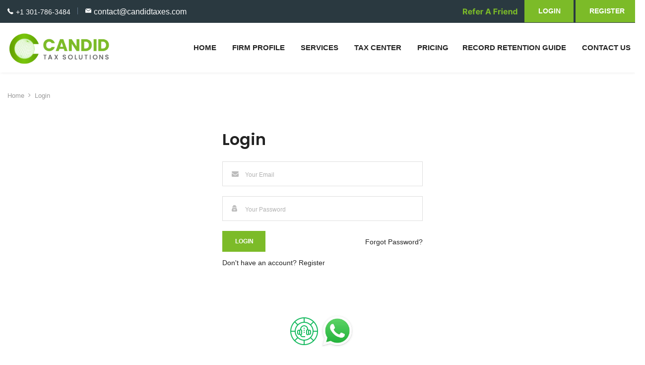

--- FILE ---
content_type: text/html; charset=utf-8
request_url: https://candidtaxes.com/login
body_size: 3143
content:
<!DOCTYPE html>
<html xmlns="http://www.w3.org/1999/xhtml" xml:lang="en-US" lang="en-US">
<head>
    <!-- Basic Page Needs -->
    <meta charset="utf-8">
    <title>Login | Candid Taxes</title>

    <meta name="author" content="themesflat.com">

    <!-- Mobile Specific Metas -->
    <meta name="viewport" content="width=device-width, initial-scale=1, maximum-scale=1">

    <!-- Bootstrap  -->
    <link rel="stylesheet" type="text/css" href="/assets/stylesheets/bootstrap.css">

    <!-- Theme Style -->
    <link rel="stylesheet" type="text/css" href="/assets/stylesheets/style.css">

    <!-- Responsive -->
    <link rel="stylesheet" type="text/css" href="/assets/stylesheets/responsive.css">

    <!-- REVOLUTION LAYERS STYLES -->
    <link rel="stylesheet" type="text/css" href="/assets/revolution/css/layers.css">
    <link rel="stylesheet" type="text/css" href="/assets/revolution/css/settings.css">

    <!-- Colors -->
    <link rel="stylesheet" type="text/css" href="/assets/stylesheets/colors/color1.css" id="colors">

    <!-- Animation Style -->
    <link rel="stylesheet" type="text/css" href="/assets/stylesheets/animate.css">

    <link href="/app-assets/js/vendor/toastr/toastr.min.css" rel="stylesheet" />
    <link href="/app-assets/css/isloading.css" rel="stylesheet" />
    <link href="/app-assets/css/isloading.css" rel="stylesheet" />
</head>
<body class="header-sticky">

    <div class="loader">
        <span class="loader1 block-loader"></span>
        <span class="loader2 block-loader"></span>
        <span class="loader3 block-loader"></span>
    </div>
    <div class="header-inner-pages">
        <div class="top">
            <div class="container">
                <div class="row">
                    <div class="col-md-12">
                        <ul class="flat-information">
                            <li class="phone">
                                <a href="javascript:0" title="Phone number"><i>+1 301-786-3484</i></a>
                            </li>
                            <li class="email">
                                <a href="javascript:0" title="Email address" style="font-size:16px;"><i>contact@candidtaxes.com</i></a>
                            </li>
                        </ul>
                        <div class="style-box text-right">
                            <ul class="flat-socials v1">
                                <li class="facebook">
                                    <a href="/login" style="padding-right: 10px;"><img src="/assets/images/refer-a-friend.png"></a>
                                </li>
                            </ul>
                            <a class="box-text text-right web-view-buttons" href="/login">
                                <p>Login</p>
                            </a>
                            <a class="box-text text-right web-view-buttons" href="/register">
                                <p>Register</p>
                            </a>
                        </div>
                    </div><!-- col-md-12 -->
                </div><!-- row -->
            </div><!-- container -->
        </div><!-- Top -->
    </div><!-- header-inner-pages -->
    <!-- Wrap-slide -->
    <div class="wrap-slider">
        <!-- Header -->
        <header id="header" class="header style-color clearfix">
            <div class="container">
                <div class="header-wrap clearfix">
                    <div id="logo" class="logo">
                        <a href="/" rel="home">
                            <img src="/assets/images/logo-color.png" style="width: 220px;">
                        </a>
                    </div><!-- /.logo -->

                    <div class="nav-wrap">
                        <div class="btn-menu">
                            <span></span>
                        </div><!-- //mobile menu button -->
                        <nav id="mainnav" class="mainnav">
    <ul class="menu">
        <li class="">
            <a href="/">Home</a>
        </li>
        <li class=""><a href="/our-firm">Firm Profile</a></li>
        <li class="">
            <a href="javascript:void(0)">Services</a>
            <ul class="submenu">
                <li><a href="/tax-preperation">Individual Tax Services</a></li>
                <li><a href="/sole-proprietorship">Corporate Services</a></li>
                <li><a href="/digital-currency-tax">Digital Currency Taxes</a></li>
            </ul>
        </li>
        <li class="">
            <a href="javascript:void(0)">Tax Center</a>
            <ul class="submenu">
                <li><a href="/track-your-refund">Refund Tracker</a></li>
            </ul>
        </li>
        <li class=""><a href="/pricing">Pricing</a>
        <li class=""><a href="/rrg">Record Retention Guide</a></li>
        <li class=""><a href="/contactus">Contact Us</a></li>

        <li class="mobile-view-buttons home"><a href="/login">Login</a></li>
        <li class="mobile-view-buttons "><a href="/register">Register</a></li>
    </ul><!-- /.menu -->
</nav><!-- /.mainnav -->
<script src="/app-assets/js/jquery.js"></script>
<script src="/app-assets/js/mainScript.js"></script>

<script type="text/javascript">
    $(document).ready(function () {
      
        //display top bar items reg, login

        $('.mobile-view-buttons').hide();
        $('.web-view-buttons').show();
    });
</script>

                    </div><!-- /.nav-wrap -->
                </div><!-- /.header-wrap -->
            </div>
        </header><!-- /.header -->
    </div> <!-- /.wrap-slider -->

    


<!-- Page title -->
<div class="page-title v1">
    <div class="container">
        <div class="row">
            <div class="col-md-12">
                <div class="breadcrumbs">
                    <ul>
                        <li class="home"><a href="/">Home</a></li>
                        <li>Login</li>
                    </ul>
                </div>
            </div><!-- /.col-md-12 -->
        </div><!-- /.row -->
    </div><!-- /.container -->
</div>

<section class="flat-row contact-page" style="padding-top: 5px;">
    <div class="container">
        <div class="row">
            <div class="col-md-4">
            </div>
            <div class="col-md-4">
                <div id="respond" class="comment-respond contact style2">
                    <div class="title-section style1">
                        <h3 class="title">Login</h3>
                    </div>
                    <form class="flat-contact-form style2 bg-dark height-small input-form" id="loginform" role="form" onsubmit="return ValidateLogin(this);" method="post"
                          action="/logincheck">
                        <div class="field clearfix">
                            <div class="wrap-type-input">
                                <div class="input-wrap email">
                                    <input type="email" placeholder="Your Email" id="txtLoginEmailId" name="login_email">
                                </div>
                            </div>
                            <div class="wrap-type-input">
                                <div class="input-wrap password">
                                    <input type="password" placeholder="Your Password" id="txtLoginPassword" name="login_password">
                                </div>
                            </div>
                        </div>
                        <div class="submit-wrap">
                            <button class="flat-button bg-orange" id="btnLogin">Login</button>
                            <a href="/forgotpassword" class="pull-right" style="padding-top: 10px;">Forgot Password?</a>
                        </div>

                        <a href="/register" class="pull-left" style="padding-top: 10px;">Don't have an account? Register</a>
                    </form><!-- /.comment-form -->
                </div><!-- /#respond -->
            </div><!-- /.container -->
            <div class="col-md-4">
            </div>
        </div>
    </div>
</section>
<script src="/app-assets/js/jquery.js"></script>
<script src="/app-assets/js/mainScript.js"></script>

<script type="text/javascript">
    $(document).ready(function () {

        //clear taxyear local storage
        localStorage.removeItem("TaxYear");

        //$("#txtLoginEmailId").attr("autocomplete", "off");
        if('' != null && '' != "")
        {
            showError('');
            $("#txtLoginEmailId").focus();
        }
        if('' != null && '' != "")
        {
            showSuccess('');
        }
    });

    function ValidateLogin() {
        var email = $.trim($("#txtLoginEmailId").val());
        var password = $("#txtLoginPassword").val();
        if (email == "" || email == null) {
            showError('Please enter your email.')
            $("#txtLoginEmailId").focus();
            return false;
        }
        else if (!IsValidEmail(email)) {
            showError('Please enter valid email.')
            $("#txtLoginEmailId").focus();
            return false;
        }

        if (password == "" || password == null) {
            showError('Please enter your password.')
            $("#txtLoginPassword").focus();
            return false;
        }
        return true;
    }
</script>

    <section class="flat-row padding-70" style="padding-top:0px;">
        <div class="flat-help">
            <div class="container">
                <div class="row">
                    <div class="col-md-12">
                        <div class="services-control">
                            <div class="icon-top">
                                <img src="/assets/images/about/2.png" alt="help">
                                <img src="/assets/images/about/whatsapp.jpg" alt="help" style="height: 70px;">
                            </div>
                            <div class="title-section">
                                <h4 class="title">Need Help?</h4>
                            </div>
                            <div class="post-services">
                                <p>Contact our customer support team if you have any further questions. We are here to help you out.</p>
                            </div>
                        </div>

                        <div class="contact-help">
                            <div class="item phone-help">
                                <p>+1 301-786-3484</p>
                            </div>
                            <div class="item email-help">
                                <p>contact@candidtaxes.com</p>
                            </div>
                        </div>
                    </div>
                </div>
            </div>
        </div>
    </section>

    <div class="footer">
        <div class="container">
            <div class="row">
                <div class="col-md-4">
                    <div class="footer-logo">
                        <img src="/assets/images/logo-white.png" style="width: 260px;">
                        <div class="im-map">
                            <p>Candid Tax Solutions takes immense pride in providing tax and financial services for our clients. We are a team of qualified, highly skilled and dedicated tax & accounting Professionals with vast experience.</p>
                        </div>
                    </div><!-- footer-logo -->
                </div><!-- col-md-4 -->

                <div class="col-md-4">
                    <div class="widget widget-our-services">
                        <div class="title-link v4">
                            <h5 class="widget-title">Quick Links</h5>
                        </div>
                        <ul class="our_services">
                            <li>
                                <a href="/register">
                                    Register
                                </a>
                            </li>
                            <li>
                                <a href="/login">
                                    Login
                                </a>
                            </li>
                            <li>
                                <a href="/rrg">
                                    Record Retention Guide
                                </a>
                            </li>
                            <li>
                                <a href="/contactus">
                                    Contact Us
                                </a>
                            </li>
                            <li>
                                <a href="/pricing">
                                    Pricing
                                </a>
                            </li>
                            <li>
                                <a href="/track-your-refund">
                                    Refund Tracker
                                </a>
                            </li>
                            <li>
                                <a href="/our-firm">
                                    Firm Profile
                                </a>
                            </li>
                            <li>
                                <a href="/terms-and-conditions">Terms & Conditions</a>
                            </li>
                        </ul>
                    </div>
                </div><!-- col-md-3 -->

                <div class="col-md-4">
                    <div class="widget widget-our-services">
                        <div class="title-link v4">
                            <h5 class="widget-title">Our Services</h5>
                        </div>
                        <ul class="our_services">
                            <li>
                                <a href="/tax-preperation">Tax Preparation and Filing</a>
                            </li>
                            <li>
                                <a href="/tax-planning">
                                    Stock Based Compensation Tax Planning
                                </a>
                            </li>
                            <li>
                                <a href="/digital-currency-tax">Digital Currency Taxes</a>
                            </li>
                            <li>
                                <a href="/sole-proprietorship">
                                    Sole Proprietorship
                                </a>
                            </li>
                            <li>
                                <a href="/partnerships">Partnerships</a>
                            </li>
                            <li>
                                <a href="/limited-liability-company">
                                    Limited Liability Company
                                </a>
                            </li>
                            <li>
                                <a href="/federal-and-state-tax-filing">
                                    Federal & State Taxes
                                </a>
                            </li>
                        </ul>
                    </div>
                </div><!-- col-md-3 -->
            </div><!-- row -->

            <div class="row" style="padding-top: 40px;">
                <div class="col-md-6">
                    <img src="/assets/images/f-1.png">
                </div>
                <div class="col-md-6">
                    <img src="/assets/images/footer.png">
                </div>
            </div>
        </div><!-- container -->
    </div><!-- footer -->
    <!-- Bottom -->
    <div class="bottom">
        <div class="container">
            <div class="row">
                <div class="col-md-12">
                    <div class="container-bottom">
                        <div class="copyright">
                            <p>Candid Services LLC © 2026 All Rights Reserved.</p>
                        </div>
                    </div><!-- /.container-bottom -->
                </div>
            </div><!-- /.row -->
        </div><!-- /.container -->
    </div><!-- Bottom -->
    <!-- Go Top -->
    <a class="go-top">
        <i class="fa fa-arrow-up" aria-hidden="true"></i>
    </a>
    <!-- Javascript -->
    <!-- Javascript -->
    <script type="text/javascript" src="/assets/javascript/jquery.min.js"></script>
    <script type="text/javascript" src="/assets/javascript/bootstrap.min.js"></script>
    <script type="text/javascript" src="/assets/javascript/jquery.easing.js"></script>
    <script type="text/javascript" src="/assets/javascript/jquery-validate.js"></script>

    <script type="text/javascript" src="/assets/javascript/jquery.isotope.min.js"></script>
    <script type="text/javascript" src="/assets/javascript/imagesloaded.min.js"></script>
    <script type="text/javascript" src="/assets/javascript/jquery-waypoints.js"></script>
    <script type="text/javascript" src="/assets/javascript/parallax.js"></script>
    

    <script type="text/javascript" src="/assets/javascript/jquery-countTo.js"></script>
    <script type="text/javascript" src="/assets/javascript/owl.carousel.js"></script>

    <script type="text/javascript" src="/assets/javascript/jquery.easypiechart.min.js"></script>
    <script type="text/javascript" src="/assets/javascript/jquery.bxslider.js"></script>


    <script type="text/javascript" src="/assets/javascript/jquery.cookie.js"></script>
    <script type="text/javascript" src="/assets/javascript/jquery.fitvids.js"></script>
    <script type="text/javascript" src="/assets/javascript/jquery.tweet.min.js"></script>

    <script type="text/javascript" src="/assets/javascript/main.js"></script>

    <!-- Revolution Slider -->
    <script type="text/javascript" src="/assets/revolution/js/jquery.themepunch.tools.min.js"></script>
    <script type="text/javascript" src="/assets/revolution/js/jquery.themepunch.revolution.min.js"></script>
    <script type="text/javascript" src="/assets/revolution/js/slider.js"></script>

    <!-- SLIDER REVOLUTION 5.0 EXTENSIONS  (Load Extensions only on Local File Systems !  The following part can be removed on Server for On Demand Loading) -->
    


    <script src="/app-assets/js/mainScript.js"></script>
    <script src="/app-assets/js/vendor/toastr/toastr.min.js"></script>
    <script src="/app-assets/js/isloading.js"></script>
</body>
</html>

--- FILE ---
content_type: text/css
request_url: https://candidtaxes.com/assets/stylesheets/style.css
body_size: 9276
content:
/**
  * Name: MAKX
  * Version: 1.0
  * Author: Themesflat
  * Author URI: http://www.themesflat.com
*/

@import url("font-awesome.css");
@import url("font-fo.css");
@import url("monster-icon.css");
@import url("flaticon.css");
@import url("owl.carousel.css");
@import url("shortcodes.css");
@import url("jquery.fancybox.css");
@import url("https://fonts.googleapis.com/css?family=Roboto:400,400i,500,500i,700,700i,900,900i|Poppins:300,400,500,600,700|Open+Sans:400,400i,600,600i,700,700i,800,800i");
/**
  * Reset
  * Repeatable Patterns
  * Top 
  * Header
  * Page title
  * Breadcrumbs
  * Blog
  * Pagination
  * Widget
  * Footer
  * GoTop Button
  * Bottom
  * Parallax
  * Boxed
  * Site-off-canvas
  * Switcher
  * Revolution Slider
*/
/* Reset
-------------------------------------------------------------- */
html {
    overflow-y: scroll;
    -webkit-text-size-adjust: 100%;
    -ms-text-size-adjust: 100%;
}

body {
    line-height: 1;
    -webkit-font-smoothing: antialiased;
    -webkit-text-size-adjust: 100%;
    -ms-text-size-adjust: 100%;
}

a, abbr, acronym, address, applet, article, aside, audio, b, big, blockquote, body, caption, canvas, center, cite, code,
dd, del, details, dfn, dialog, div, dl, dt, em, embed, fieldset, figcaption, figure, form, footer, header, hgroup, h1, h2, h3, h4, h5, h6, html, i, iframe, img, ins, kbd, label, legend, li, mark, menu, nav, object, ol, output, p, pre, q, ruby, s, samp, section, small, span, strike, strong, sub, summary, sup, tt, table, tbody, textarea, tfoot, thead, time, tr, th, td, u, ul, var, video {
    font-family: inherit;
    font-size: 100%;
    font-weight: inherit;
    font-style: inherit;
    vertical-align: baseline;
    margin: 0;
    padding: 0;
    border: 0;
    outline: 0;
    background: transparent;
}

article, aside, details, figcaption, figure, footer, header, hgroup, menu, nav, section {
    display: block;
}

ol, ul {
    list-style: none;
}

blockquote, q {
    -webkit-hyphens: none;
    -moz-hyphens: none;
    -ms-hyphens: none;
    hyphens: none;
    quotes: none;
}

figure {
    margin: 0;
}

:focus {
    outline: 0;
}

table {
    border-collapse: collapse;
    border-spacing: 0;
}

img {
    border: 0;
    -ms-interpolation-mode: bicubic;
    vertical-align: middle;
}

legend {
    white-space: normal;
}

button,
input,
select,
textarea {
    font-size: 100%;
    margin: 0;
    max-width: 100%;
    vertical-align: baseline;
    -webkit-box-sizing: border-box;
    -moz-box-sizing: border-box;
    box-sizing: border-box;
}

button,
input {
    line-height: normal;
}

input,
textarea {
    background-image: -webkit-linear-gradient(hsla(0,0%,100%,0), hsla(0,0%,100%,0)); /* Removing the inner shadow, rounded corners on iOS inputs */
}

    button,
    input[type="button"],
    input[type="reset"],
    input[type="submit"] {
        line-height: 1;
        cursor: pointer; /* Improves usability and consistency of cursor style between image-type 'input' and others */
        -webkit-appearance: button; /* Corrects inability to style clickable 'input' types in iOS */
        border: none;
    }

    input[type="checkbox"],
    input[type="radio"] {
        padding: 0; /* Addresses excess padding in IE8/9 */
    }

    input[type="search"] {
        -webkit-appearance: textfield; /* Addresses appearance set to searchfield in S5, Chrome */
    }

        input[type="search"]::-webkit-search-decoration { /* Corrects inner padding displayed oddly in S5, Chrome on OSX */
            -webkit-appearance: none;
        }

    button::-moz-focus-inner,
    input::-moz-focus-inner { /* Corrects inner padding and border displayed oddly in FF3/4 www.sitepen.com/blog/2008/05/14/the-devils-in-the-details-fixing-dojos-toolbar-buttons/ */
        border: 0;
        padding: 0;
    }

*,
*:before,
*:after {
    -webkit-box-sizing: border-box;
    -moz-box-sizing: border-box;
    box-sizing: border-box;
}

    /* Repeatable Patterns
-------------------------------------------------------------- */
    *,
    *:before,
    *:after {
        -webkit-box-sizing: border-box;
        -moz-box-sizing: border-box;
        box-sizing: border-box;
    }

body {
    font: 14px/25px "PT Sans", sans-serif;
    font-weight: 400;
    background-color: #fff;
    color: #656565;
}

a {
    color: #222;
    text-decoration: none;
    -webkit-transition: all 0.3s ease-in-out;
    -moz-transition: all 0.3s ease-in-out;
    -ms-transition: all 0.3s ease-in-out;
    -o-transition: all 0.3s ease-in-out;
    transition: all 0.3s ease-in-out;
}

    a:hover,
    a:focus {
        color: #7CBB28;
        text-decoration: none;
        outline: 0;
        -webkit-transition: all 0.3s ease-in-out;
        -moz-transition: all 0.3s ease-in-out;
        -ms-transition: all 0.3s ease-in-out;
        -o-transition: all 0.3s ease-in-out;
        transition: all 0.3s ease-in-out;
    }

ul, ol {
    padding: 0;
}

img {
    max-width: 100%;
    height: auto;
}

.img-left {
    margin: -10px 50px 0 0 !important;
    float: left;
}

.img-right {
    margin: 0 0 0 50px !important;
    float: right;
}

b, strong {
    font-weight: 900;
}

.entry-page p {
    margin-bottom: 25px;
}

button {
    border: none;
}

button,
input[type="button"],
input[type="reset"],
input[type="submit"] {
    /*font-family: "Poppins", sans-serif;*/
    font-family: 'PT Sans', sans-serif;
    font-size: 12px;
    text-transform: uppercase;
    color: #fff;
    background-image: none;
    height: 42px;
    background-color: #7CBB28;
    line-height: 42px;
    padding: 17px 27px;
    cursor: pointer;
    white-space: nowrap;
    border: none;
    display: inline-block;
    -webkit-transition: all 0.3s ease-in-out;
    -moz-transition: all 0.3s ease-in-out;
    -ms-transition: all 0.3s ease-in-out;
    -o-transition: all 0.3s ease-in-out;
    transition: all 0.3s ease-in-out;
}

select,
textarea,
input[type="text"],
input[type="password"],
input[type="datetime"],
input[type="datetime-local"],
input[type="date"],
input[type="month"],
input[type="time"],
input[type="week"],
input[type="number"],
input[type="email"],
input[type="url"],
input[type="search"],
input[type="tel"],
input[type="color"] {
    border: 1px solid #dfdfdf;
    background-color: #fff;
    height: 42px;
    padding: 6px 12px;
    font-size: 13px;
    line-height: 25px;
    color: #222;
    max-width: 100%;
    margin-bottom: 20px;
    -webkit-transition: all 0.3s ease-in-out;
    -moz-transition: all 0.3s ease-in-out;
    -ms-transition: all 0.3s ease-in-out;
    -o-transition: all 0.3s ease-in-out;
    transition: all 0.3s ease-in-out;
}

    textarea:focus,
    input[type="text"]:focus,
    input[type="password"]:focus,
    input[type="datetime"]:focus,
    input[type="datetime-local"]:focus,
    input[type="date"]:focus,
    input[type="month"]:focus,
    input[type="time"]:focus,
    input[type="week"]:focus,
    input[type="number"]:focus,
    input[type="email"]:focus,
    input[type="url"]:focus,
    input[type="search"]:focus,
    input[type="tel"]:focus,
    input[type="color"]:focus {
        border-color: #7CBB28;
        background: #fff;
        color: #222;
        -webkit-box-shadow: none;
        -moz-box-shadow: none;
        box-shadow: none;
    }

textarea {
    width: 100%;
    height: 180px;
    padding: 6px 12px;
}

input[type="checkbox"] {
    display: inline;
}

textarea:-moz-placeholder,
textarea::-moz-placeholder,
input:-moz-placeholder,
input::-moz-placeholder {
    font-size: 12px;
    line-height: 19px;
    color: #b1b1b1;
    opacity: 1;
}

input:-ms-input-placeholder {
    font-size: 12px;
    line-height: 19px;
    color: #b1b1b1;
}

textarea::-webkit-input-placeholder,
input::-webkit-input-placeholder {
    font-size: 12px;
    line-height: 19px;
    color: #b1b1b1;
    opacity: 1;
}

.widget.widget-search textarea:-moz-placeholder,
.widget.widget-search textarea::-moz-placeholder,
.widget.widget-search input:-moz-placeholder,
.widget.widget-search input::-moz-placeholder {
    font-size: 13px;
    line-height: 19px;
    color: #b1b1b1;
    opacity: 1;
}

.flat-form-request .post textarea:-moz-placeholder,
.flat-form-request .post textarea::-moz-placeholder,
.flat-form-request .post input:-moz-placeholder,
.flat-form-request .post input::-moz-placeholder {
    font-size: 13px;
    line-height: 20px;
    color: #b1b1b1;
    opacity: 1;
}

.widget.widget-search input:-ms-input-placeholder {
    font-size: 13px;
    line-height: 19px;
    color: #b1b1b1;
}


.flat-form-request .post input:-ms-input-placeholder {
    font-size: 13px;
    line-height: 20px;
    color: #b1b1b1;
}

.widget.widget-search textarea::-webkit-input-placeholder,
.widget.widget-search input::-webkit-input-placeholder {
    font-size: 13px;
    line-height: 19px;
    color: #b1b1b1;
    opacity: 1;
}

.flat-form-request .post textarea::-webkit-input-placeholder,
.flat-form-request .post input::-webkit-input-placeholder {
    font-size: 13px;
    line-height: 20px;
    color: #b1b1b1;
    opacity: 1;
}


@-webkit-keyframes pop-scale {
    0% {
        -webkit-transform: scale(0.7)
    }

    100% {
        -webkit-transform: scale(1)
    }
}

@-moz-keyframes pop-scale {
    0% {
        -moz-transform: scale(0.7)
    }

    100% {
        -moz-transform: scale(1)
    }
}

@keyframes pop-scale {
    0% {
        transform: scale(0.7)
    }

    100% {
        transform: scale(1)
    }
}

/* bootstrap resetting elements */
.btn {
    background-image: none;
}

textarea,
input[type="text"],
input[type="submit"],
input[type="password"],
input[type="datetime"],
input[type="datetime-local"],
input[type="date"],
input[type="month"],
input[type="time"],
input[type="week"],
input[type="number"],
input[type="email"],
input[type="url"],
input[type="search"],
input[type="tel"],
input[type="color"],
.uneditable-input,
.dropdown-menu,
.navbar .nav > .active > a,
.navbar .nav > .active > a:hover,
.navbar .nav > .active > a:focus {
    -webkit-appearance: none;
    text-shadow: none;
    -webkit-box-shadow: none;
    -moz-box-shadow: none;
    -o-box-shadow: none;
    box-shadow: none;
    color: #222;
}

/* Top 
-----------------------------------------------------------------*/
.top {
    background-color: #2A3940;
}

    .top .flat-information,
    .top .flat-socials.text-right {
        display: inline-block;
    }

    .top .flat-socials.text-right {
        float: right;
    }

.flat-information > li.email {
    margin-left: 26px;
    position: relative;
}

    .flat-information > li.email:before {
        position: absolute;
        top: 15px;
        left: -16px;
        width: 1px;
        height: 14px;
        content: "";
        background-color: #617588;
    }

.flat-information > li {
    display: inline-block;
    position: relative;
}

    .flat-information > li i:before {
        position: absolute;
        left: 0;
        top: 0;
        font-family: Flaticon;
        font-size: 12px;
        content: "\f10e";
        color: #fff;
    }

    .flat-information > li.email i:before {
        content: "\f101";
    }

    .flat-information > li.search:before,
    .flat-information > li.shopping-cart:before {
        content: "";
    }

    .flat-information > li > a {
        display: inline-block;
        color: #fff;
        font-size: 14px;
        line-height: 43px;
        padding: 2px 0 0 17px;
    }

        .flat-information > li > a:hover {
            color: #7CBB28;
        }

.top .flat-socials li {
    display: inline-block;
    padding-left: 10px;
    line-height: 45px;
}

    .top .flat-socials li i:before {
        font-family: "FontAwesome";
        content: "\f09a";
        font-size: 13px;
        color: #fff;
    }

    .top .flat-socials li.twitter i:before {
        content: "\f099";
    }

    .top .flat-socials li.instagram i:before {
        content: "\f16d";
    }

    .top .flat-socials li.wifi i:before {
        content: "\f1eb";
    }

    .top .flat-socials li i:hover:before {
        color: #7CBB28;
    }

.top .flat-information,
.top .style-box {
    display: inline-block;
}

.top .style-box {
    float: right;
}

.top .flat-socials,
.top .question,
.top .box-text {
    display: inline-block;
}

.top .question {
    position: relative;
    color: #fff;
    padding: 0 20px 0 33px;
}

    .top .question:before {
        position: absolute;
        top: 5px;
        left: 14px;
        width: 1px;
        height: 14px;
        content: "";
        background-color: #617588;
    }

    .top .question i,
    .top .question p {
        display: inline-block;
    }

    .top .question p {
        font-size: 12px;
        padding-left: 7px;
    }

.top .style-box .box-text {
    padding: 0 26px 0 28px;
    background-color: #7CBB28;
}

    .top .style-box .box-text p {
        line-height: 45px;
        color: #fff;
        font-weight: 600;
        text-transform: uppercase;
    }

/* Header
-------------------------------------------------------------- */
.wrap-slider {
    position: relative;
}

    .wrap-slider .style-color {
        box-shadow: 1px 1px 5px 0px rgba(0, 0, 0, 0.07);
    }

    .wrap-slider .page-title.feature-post {
        padding: 0;
    }

        .wrap-slider .page-title.feature-post iframe {
            width: 100%;
        }

    .wrap-slider .header {
        z-index: 9999;
        width: 100%;
        -webkit-transition: all 0.3s ease-in-out;
        -moz-transition: all 0.3s ease-in-out;
        -ms-transition: all 0.3s ease-in-out;
        -o-transition: all 0.3s ease-in-out;
        transition: all 0.3s ease-in-out;
    }

        .wrap-slider .header.style-color .overlay {
            position: absolute;
            left: 0;
            top: 0;
            width: 100%;
            height: 100%;
            z-index: -1;
            background-color: #000;
            -ms-filter: "progid:DXImageTransform.Microsoft.Alpha(Opacity=45)";
            opacity: 0.45;
            filter: alpha(opacity=45);
        }

.header .header-wrap .logo {
    float: left;
}

/* Header Fix */
.header.downscrolled {
    position: fixed;
    top: 0;
    width: 100%;
    z-index: 9999;
    background: #fff;
    box-shadow: 1px 1px 5px 0px rgba(0, 0, 0, 0.07);
    opacity: 0;
    -ms-filter: progid:DXImageTransform.Microsoft.Alpha(opacity=0);
    filter: alpha(opacity=0);
    visibility: hidden;
    -webkit-transform: translateY(-100%);
    -ms-transform: translateY(-100%);
    transform: translateY(-100%);
    -webkit-transition: all 0.3s ease-in-out;
    -moz-transition: all 0.3s ease-in-out;
    -ms-transition: all 0.3s ease-in-out;
    -o-transition: all 0.3s ease-in-out;
    transition: all 0.3s ease-in-out;
}

.header.upscrolled {
    opacity: 0.8;
    -ms-filter: progid:DXImageTransform.Microsoft.Alpha(opacity=80);
    filter: alpha(opacity=80);
    visibility: visible;
    top: 0;
    box-shadow: 0 0 5px rgba(0, 0, 0, 0.1);
    -webkit-transform: translateY(0);
    -ms-transform: translateY(0);
    transform: translateY(0);
    -webkit-transition: all 0.3s ease-in-out;
    -moz-transition: all 0.3s ease-in-out;
    -ms-transition: all 0.3s ease-in-out;
    -o-transition: all 0.3s ease-in-out;
    transition: all 0.3s ease-in-out;
}

/* navigation */
.nav-wrap {
    text-align: right;
}

#mainnav ul {
    list-style: none;
    margin: 0;
    padding: 0;
}

    #mainnav ul li {
        position: relative;
    }

#mainnav > ul > li {
    display: inline-block;
    padding: 0 6px;
}

    #mainnav > ul > li:last-child {
        padding-right: 0;
    }

        #mainnav > ul > li:last-child a {
            margin-right: 0;
        }

    #mainnav > ul > li > a {
        position: relative;
        display: block;
        font-family: 'PT Sans', sans-serif;
        text-transform: uppercase;
        color: #222;
        text-decoration: none;
        font-size: 15px;
        margin: 0 8px;
        font-weight: 600;
        -webkit-transition: all 0.3s ease-in-out;
        -moz-transition: all 0.3s ease-in-out;
        -ms-transition: all 0.3s ease-in-out;
        -o-transition: all 0.3s ease-in-out;
        transition: all 0.3s ease-in-out;
    }

        #mainnav .menu .has-sub:hover:before,
        #mainnav > ul > li > a:hover,
        #mainnav > ul > li.home > a {
            color: #7CBB28;
        }

        #mainnav > ul > li > a:hover {
            color: #7CBB28;
        }

            #mainnav > ul > li > a:hover:after,
            #mainnav > ul > li.home > a:after {
                width: 100%;
            }

.header .wrap-icon-nav {
    float: right;
    line-height: 90px;
}

.wrap-slider .header.style-v1 .wrap-icon-nav {
    line-height: 100px;
}

.header #mainnav > ul > li > a {
    line-height: 100px;
}

.header.style-v1 #mainnav > ul > li > a {
    line-height: 100px;
}

.header .logo {
    line-height: 100px;
    -webkit-transition: all 0.3s ease-in-out;
    -moz-transition: all 0.3s ease-in-out;
    -ms-transition: all 0.3s ease-in-out;
    -o-transition: all 0.3s ease-in-out;
    transition: all 0.3s ease-in-out;
}

.header.style-v1 .logo {
    line-height: 100px;
    padding-right: 60px;
}

.wrap-icon-nav #searchform #s {
    height: 25px;
    line-height: 25px;
    padding: 0 0 0 5px;
}

.wrap-icon-nav input[type="text"] {
    border: none;
    background-color: transparent;
    border-bottom: 1px solid #4b4b4b;
}

.wrap-icon-nav.v1 input[type="text"] {
    border-bottom: 1px solid #636363;
}

.wrap-icon-nav input[type="text"]:focus {
    border-bottom: 1px solid #ed9f24;
}

.wrap-icon-nav #searchform {
    position: relative;
}

    .wrap-icon-nav #searchform #searchsubmit {
        padding: 3px;
        position: absolute;
        right: 5px;
        top: 30px;
        font-family: "FontAwesome";
        color: #fff;
        background: transparent;
        border: none;
        text-align: center;
        font-size: 12px;
        line-height: 25px;
        -webkit-transition: all 0.3s ease-in-out;
        -moz-transition: all 0.3s ease-in-out;
        -ms-transition: all 0.3s ease-in-out;
        -o-transition: all 0.3s ease-in-out;
        transition: all 0.3s ease-in-out;
    }

        .wrap-icon-nav #searchform #searchsubmit:hover {
            color: #ed9f24;
        }

/* submenu */
#mainnav ul.submenu {
    position: absolute;
    left: 0;
    top: 150%;
    width: 300px;
    text-align: left;
    background-color: #222222;
    z-index: 9999;
    -ms-filter: "progid:DXImageTransform.Microsoft.Alpha(Opacity=0)";
    filter: alpha(opacity=0);
    opacity: 0;
    visibility: hidden;
    -webkit-transition: all 0.3s ease-in-out;
    -moz-transition: all 0.3s ease-in-out;
    -ms-transition: all 0.3s ease-in-out;
    -o-transition: all 0.3s ease-in-out;
    transition: all 0.3s ease-in-out;
}

/* right sub-menu */
#mainnav ul.right-sub-menu {
    left: auto;
    right: 0;
}

#mainnav ul li:hover > ul.submenu {
    top: 100%;
    -ms-filter: "progid:DXImageTransform.Microsoft.Alpha(Opacity=100)";
    filter: alpha(opacity=100);
    opacity: 1;
    visibility: visible;
}

#mainnav ul li ul li {
    margin-left: 0;
}

#mainnav ul.submenu li ul {
    position: absolute;
    left: 300px;
    top: 0 !important;
}

#mainnav ul.submenu > li {
    border-top: 1px solid #333333;
}

    #mainnav ul.submenu > li.sub-parent:after {
        content: "\f105";
        font-family: "FontAwesome";
        font-size: 14px;
        position: absolute;
        right: 25px;
        top: 11px;
        color: #999999;
        -webkit-transition: all 0.3s ease-in-out;
        -moz-transition: all 0.3s ease-in-out;
        -ms-transition: all 0.3s ease-in-out;
        -o-transition: all 0.3s ease-in-out;
        transition: all 0.3s ease-in-out;
    }

#mainnav ul.submenu li:first-child {
    border-top: none;
}

#mainnav ul.submenu > li > a {
    display: block;
    color: #fff;
    text-decoration: none;
    padding: 0 0 0 20px;
    line-height: 45px;
    -webkit-transition: all 0.3s ease-in-out;
    -moz-transition: all 0.3s ease-in-out;
    -ms-transition: all 0.3s ease-in-out;
    -o-transition: all 0.3s ease-in-out;
    transition: all 0.3s ease-in-out;
}

    #mainnav ul.submenu > li > a:hover {
        background-color: #7CBB28;
    }

#mainnav ul.submenu > li.sub-parent:hover::after {
    right: 18px;
}

/* Mobile navigation */
#mainnav-mobi {
    display: block;
    margin: 0 auto;
    width: 100%;
    position: absolute;
    background-color: #222222;
    z-index: 1000;
}

    #mainnav-mobi ul {
        display: block;
        list-style: none;
        margin: 0;
        padding: 0;
    }

        #mainnav-mobi ul li {
            margin: 0;
            position: relative;
            text-align: left;
            border-top: 1px solid #333333;
            cursor: pointer
        }

        #mainnav-mobi ul > li > a {
            text-decoration: none;
            height: 50px;
            line-height: 50px;
            padding: 0 50px;
            color: #fff;
        }

        #mainnav-mobi ul.sub-menu {
            top: 100%;
            left: 0;
            z-index: 2000;
            position: relative;
            background-color: #333333;
        }

    #mainnav-mobi > ul > li > ul > li,
    #mainnav-mobi > ul > li > ul > li > ul > li {
        position: relative;
        border-top: 1px solid #333333;
    }

        #mainnav-mobi > ul > li > ul > li > ul > li a {
            padding-left: 70px !important
        }

    #mainnav-mobi ul.sub-menu > li > a {
        display: block;
        text-decoration: none;
        padding: 0 60px;
        border-top-color: rgba(255,255,255,.1);
        -webkit-transition: all 0.2s ease-out;
        -moz-transition: all 0.2s ease-out;
        -o-transition: all 0.2s ease-out;
        transition: all 0.2s ease-out;
    }

    #mainnav-mobi > ul > li > ul > li:first-child a {
        border-top: none;
    }

    #mainnav-mobi ul.sub-menu > li > a:hover,
    #mainnav-mobi > ul > li > ul > li.active > a {
        color: #fff;
    }

.header.is-sticky .btn-menu {
    margin: 20px 40px;
}

/* Button menu mobile */
.btn-menu {
    display: none;
    position: relative;
    background: transparent;
    cursor: pointer;
    margin: 22px 0;
    width: 30px;
    height: 16px;
    float: left;
    margin-right: 15px;
    -webkit-transition: all ease .238s;
    -moz-transition: all ease .238s;
    transition: all ease .238s;
}

    .btn-menu:before,
    .btn-menu:after,
    .btn-menu span {
        background-color: #7CBB28;
        -webkit-transition: all ease .238s;
        -moz-transition: all ease .238s;
        transition: all ease .238s;
    }

    .btn-menu:before,
    .btn-menu:after {
        content: '';
        position: absolute;
        top: 0;
        height: 2px;
        width: 24px;
        left: 0;
        top: 50%;
        -webkit-transform-origin: 50% 50%;
        -ms-transform-origin: 50% 50%;
        transform-origin: 50% 50%;
    }

    .btn-menu span {
        position: absolute;
        width: 12px;
        height: 2px;
        left: 0;
        top: 50%;
        overflow: hidden;
        text-indent: 200%;
    }

    .btn-menu:before {
        -webkit-transform: translate3d(0, -7px, 0);
        transform: translate3d(0, -7px, 0);
    }

    .btn-menu:after {
        width: 17px;
        -webkit-transform: translate3d(0, 7px, 0);
        transform: translate3d(0, 7px, 0);
    }

    .btn-menu.active:after {
        width: 24px;
    }

    .btn-menu.active span {
        opacity: 0;
    }

    .btn-menu.active:before {
        -webkit-transform: rotate3d(0, 0, 1, 45deg);
        transform: rotate3d(0, 0, 1, 45deg);
    }

    .btn-menu.active:after {
        -webkit-transform: rotate3d(0, 0, 1, -45deg);
        transform: rotate3d(0, 0, 1, -45deg);
    }

.btn-submenu {
    position: absolute;
    right: 20px;
    top: 0;
    font: 20px/50px 'FontAwesome';
    text-align: center;
    cursor: pointer;
    width: 70px;
    height: 44px;
}

    .btn-submenu:before {
        content: "\f107";
        color: #fff;
    }

    .btn-submenu.active:before {
        content: "\f106"
    }

.btn-menu {
    display: none
}

/* Page Title
-------------------------------------------------------------- */
.page-title {
    position: relative;
    padding: 40px 0 0px;
}

    .page-title.v1 {
        padding: 34px 0 0px;
    }

    .page-title .page-title-heading h2 {
        /*font-family: "Poppins", sans-serif;*/
        font-size: 32px;
        font-weight: 700;
        color: #222;
    }

    /* Breadcrumbs
-------------------------------------------------------------- */
    .page-title .breadcrumbs {
        padding-bottom: 13px;
    }

.breadcrumbs ul li {
    position: relative;
    padding-right: 17px;
}

    .breadcrumbs ul li.home:before {
        position: absolute;
        top: -1px;
        right: 4px;
        font-family: "FontAwesome";
        content: "\f105";
        font-size: 13px;
        font-weight: 400;
    }

    .breadcrumbs ul li,
    .breadcrumbs ul li a {
        font-family: 'PT Sans', sans-serif;
        font-size: 13px;
        color: #999;
    }

.breadcrumbs ul li {
    display: inline-block;
    color: #999;
}

    .breadcrumbs ul li a:hover {
        color: #7CBB28;
    }

/* Blog
-------------------------------------------------------------- */
/* Blog-v1 */
.main-content {
    padding: 25px 0 75px;
}

    .main-content.case {
        padding: 25px 0 75px;
    }

.post-wrap .entry {
    padding-bottom: 60px;
    margin-bottom: 60px;
    border-bottom: 1px solid #dfdfdf;
}

    .post-wrap .entry:last-child {
        margin-bottom: 30px;
    }

.entry .feature-post {
    margin-bottom: 17px;
}

.blog-v2 .entry .feature-post {
    margin-bottom: 0px;
}

.entry .content-post .meta-post,
.entry .entry-meta-right {
    display: inline-block;
}

    .entry .content-post .meta-post .day,
    .entry .content-post .meta-post .author {
        position: relative;
        padding-right: 16px;
    }

        .entry .content-post .meta-post .day:before,
        .entry .content-post .meta-post .author:before {
            position: absolute;
            bottom: -3px;
            right: 2px;
            font-family: "FontAwesome";
            content: "\f141";
            font-size: 9px;
            font-weight: 400;
            color: #999;
        }

.entry .entry-meta-right {
    float: right;
    margin-top: 3px;
}

.entry .content-post ul {
    margin-bottom: 10px;
}

    .entry .content-post ul li {
        display: inline-block;
    }

        .entry .content-post ul li a {
            font-family: 'PT Sans', sans-serif;
            font-size: 12px;
            color: #999;
            text-transform: uppercase;
        }

            .entry .content-post ul li a:hover {
                color: #7CBB28;
            }

.post-wrap .entry .entry-meta-right span {
    position: relative;
    margin-right: 23px;
    padding-left: 5px;
}

    .post-wrap .entry .entry-meta-right span.comment {
        margin-right: 0;
    }

    .post-wrap .entry .entry-meta-right span:before {
        position: absolute;
        left: -10px;
        top: -1px;
        font-family: "FontAwesome";
        font-size: 12px;
        content: "\f0e5";
        color: #222;
    }

    .post-wrap .entry .entry-meta-right span.like:before {
        content: "\f08a";
    }

.post-wrap .entry .content-post .title-post {
    font-size: 25px;
    font-weight: 600;
    text-transform: uppercase;
    color: #222;
    margin-bottom: 20px;
}

.post-wrap .entry .content-post .entry-post {
    margin-bottom: 25px;
}

.post-wrap .entry .content-post .submit-wrap button {
    text-transform: none;
    border-radius: 3px;
    font-size: 14px;
    height: 44px;
    line-height: 44px;
    padding: 0 17px 0 19px;
    background-color: #7CBB28;
}

    .post-wrap .entry .content-post .submit-wrap button:hover {
        background-color: #3e3e3e;
        color: #fff;
    }

    .post-wrap .entry .content-post .submit-wrap button i {
        padding-left: 5px;
        font-size: 12px;
    }

/* Blog-v2 */
.post-wrap .entry .feature-post.v2 {
    float: left;
    display: block;
    overflow: hidden;
    padding-right: 30px;
}

.post-wrap.blog-v2 .entry .content-post .submit-wrap button {
    background-color: transparent;
    color: #7CBB28;
    height: 0;
    line-height: 0;
    padding-left: 0;
}

    .post-wrap.blog-v2 .entry .content-post .submit-wrap button i {
        font-size: 11px;
    }

    .post-wrap.blog-v2 .entry .content-post .submit-wrap button:hover {
        color: #3e3e3e;
    }

.post-wrap.blog-v2 .entry .content-post .entry-post {
    margin-bottom: 19px;
}

/* Blog single */
.post-wrap.single-v1 .content-post .entry-post p {
    margin-bottom: 20px;
}

    .post-wrap.single-v1 .content-post .entry-post p:last-child {
        margin-bottom: 70px;
    }

/* Blog single tags */
.blog-single .entry .wrap-share {
    padding: 17px 0 30px;
    margin-bottom: 60px;
    border-bottom: 1px solid #dfdfdf;
}

    .blog-single .entry .wrap-share .category-post li {
        display: inline-block;
        float: left;
        padding-right: 3px;
    }

    .blog-single .entry .wrap-share li.style {
        font-family: 'PT Sans', sans-serif;
        font-size: 14px;
        line-height: 25px;
        font-weight: 700;
        color: #222;
        padding-right: 10px;
    }

    .blog-single .entry .wrap-share .category-post li a {
        font-size: 14px;
        color: #656565;
    }

        .blog-single .entry .wrap-share .category-post li a:hover {
            color: #7CBB28;
        }

/* Share */
.wrap-share .share-post {
    text-align: right;
}

    .wrap-share .share-post ul li {
        display: inline-block;
    }

        .wrap-share .share-post ul li:last-child {
            padding-right: 0;
        }

        .wrap-share .share-post ul li i {
            line-height: 30px;
        }

            .wrap-share .share-post ul li i:before {
                display: inline-block;
                font-family: "FontAwesome";
                content: "\f09a";
                color: #fff;
                background-color: #3b5998;
                width: 30px;
                height: 30px;
                text-align: center;
                border-radius: 50%;
                margin-left: 0;
                font-size: 12px;
            }

        .wrap-share .share-post ul li.twitter i:before {
            content: "\f099";
            background-color: #259fef;
        }

        .wrap-share .share-post ul li.google i:before {
            content: "\f0d5";
            background-color: #dd4e42;
        }

        .wrap-share .share-post ul li.linkedIn i:before {
            content: "\f0e1";
            background-color: #007ab5;
        }

        .wrap-share .share-post ul li i:hover:before {
            color: #3b5998;
            background-color: #7CBB28;
        }

        .wrap-share .share-post ul li.twitter i:hover:before {
            color: #259fef;
        }

        .wrap-share .share-post ul li.google i:hover:before {
            color: #dd4e42;
        }

        .wrap-share .share-post ul li.linkedIn i:hover:before {
            color: #007ab5;
        }

/* Comment */
.comment-post .comment-list-wrap {
    margin-bottom: 70px;
}

.comment-post .comment.v1 {
    border-bottom: 1px solid #dfdfdf;
    padding-bottom: 30px;
    margin-bottom: 30px;
}

.comment-post .comment-list-wrap .comment-title,
.comment-post .comment-respond .comment-title {
    font-family: 'PT Sans', sans-serif;
    font-size: 25px;
    color: #222;
    font-weight: 600;
    margin-bottom: 40px;
    text-transform: uppercase;
}

article .comment {
    display: inline-block;
}

    article .comment.style1 {
        margin-left: 100px;
    }

.comment-post .comment .comment-avatar > img {
    float: left;
    display: block;
    border-radius: 50%;
    margin-right: 20px;
}

.comment-post .comment .comment-detail {
    margin-top: -5px;
    overflow: hidden;
}

.comment-post .comment-detail .comment-author a {
    font-family: 'PT Sans', sans-serif;
    font-size: 14px;
    color: #222;
    font-weight: 700;
}

.comment-post .comment-detail .comment-author {
    display: block;
}

.comment-post .comment-detail .comment-date a {
    font-size: 12px;
    color: #999;
}

    .comment-post .comment-detail .comment-author a:hover,
    .comment-post .comment-detail .comment-date a:hover {
        color: #7CBB28;
    }

.comment-post .comment-detail .comment-date,
.comment-post .comment-detail .line,
.blog-single .comment-post .comment-detail .comment-reply {
    display: inline-block;
}

.comment-post .comment-detail .line {
    display: inline-block;
    width: 1px;
    height: 11px;
    background-color: #a9a9a9;
    margin: 0 13px;
}

/* comment-reply */
.blog-single .comment-post .comment-detail .comment-reply {
    color: #7CBB28;
}

    .blog-single .comment-post .comment-detail .comment-reply:hover {
        color: #a9a9a9;
    }

/* Comment form */
.comment-post .comment-respond {
    background-color: #eee;
    padding: 60px 50px;
}

.post-wrap.single-v1 .entry {
    border: none;
    padding: 0;
    margin: 0;
}

.comment-post .comment-respond .comment-title.style1 {
    margin-bottom: 20px;
}

.comment-post .comment-form .comment-notes {
    margin-bottom: 20px;
}

.comment-respond input {
    width: 100%;
}

.comment-form .comment-form-author,
.comment-form .comment-form-email,
.comment-form .comment-form-url {
    display: inline-block;
    width: 32.5%;
    float: left;
    margin-right: 1%;
}

.comment-form .comment-form-url {
    margin-right: 0;
}

.blog-single .comment-respond .form-submit input[type="submit"] {
    font-family: 'PT Sans', sans-serif;
    font-size: 13px;
    font-weight: 600;
    width: 150px;
    line-height: 1;
    padding: 0;
    border-radius: 3px;
}

    .blog-single .comment-respond .form-submit input[type="submit"]:hover {
        background-color: #3e3e3e;
        color: #fff;
    }

/* Pagination
-------------------------------------------------------------- */
.blog-pagination .flat-pagination li {
    display: inline-block;
    border: 1px solid #dfdfdf;
    border-radius: 2px;
    margin-right: 3px;
}

    .blog-pagination .flat-pagination li a {
        display: inline-block;
        line-height: 24px;
        font-size: 14px;
        padding: 7px 15px;
        font-family: 'PT Sans', sans-serif;
        color: #999;
        -webkit-transition: all 0.3s ease-in-out;
        -moz-transition: all 0.3s ease-in-out;
        -ms-transition: all 0.3s ease-in-out;
        -o-transition: all 0.3s ease-in-out;
        transition: all 0.3s ease-in-out;
    }

    .blog-pagination .flat-pagination li.v1 a {
        padding: 7px 17px;
    }

    .blog-pagination .flat-pagination li a:hover,
    .blog-pagination .flat-pagination li.active a {
        color: #222;
    }

    .blog-pagination .flat-pagination li:hover,
    .blog-pagination .flat-pagination li.active {
        color: #222;
        border: 1px solid #222;
    }

    .blog-pagination .flat-pagination li.next {
        position: relative;
    }

/* widget
-------------------------------------------------------------- */
.sidebar .widget {
    margin-bottom: 50px;
}

    .sidebar .widget ul li {
        margin-bottom: 30px;
    }

.widget .title-link {
    position: relative;
}

    .widget .title-link:before {
        position: absolute;
        top: 11px;
        left: 122px;
        content: "";
        width: 12px;
        height: 1px;
        background-color: #222;
    }

    .widget .title-link.v1:before {
        position: absolute;
        top: 11px;
        left: 140px;
    }

    .widget .title-link.v2:before {
        position: absolute;
        top: 11px;
        left: 100px;
    }

    .widget .title-link:after {
        position: absolute;
        top: 14px;
        left: 122px;
        content: "";
        width: 23px;
        height: 1px;
        background-color: #222;
    }

    .widget .title-link.v1:after {
        position: absolute;
        top: 14px;
        left: 140px;
    }

    .widget .title-link.v2:after {
        position: absolute;
        top: 14px;
        left: 100px;
    }

.widget .widget-title {
    position: relative;
    font-family: 'PT Sans', sans-serif;
    color: #222;
    font-size: 18px;
    margin-bottom: 11px;
    font-weight: 600;
    text-transform: uppercase;
}

/* widget-search */
.widget.widget-search {
    margin-bottom: 47px;
}

    .widget.widget-search #searchform {
        width: 100%;
        height: 60px;
        position: relative;
        margin: 0;
    }

        .widget.widget-search #searchform #searchsubmit {
            padding: 3px;
            position: absolute;
            right: 11px;
            top: 3px;
            font-family: "FontAwesome";
            color: #999;
            background: transparent;
            border: none;
            text-align: center;
            font-size: 13px;
            line-height: 30px;
            font-weight: 700;
            -webkit-transition: all 0.3s ease-in-out;
            -moz-transition: all 0.3s ease-in-out;
            -ms-transition: all 0.3s ease-in-out;
            -o-transition: all 0.3s ease-in-out;
            transition: all 0.3s ease-in-out;
        }

            .widget.widget-search #searchform #searchsubmit:hover {
                color: #7CBB28;
            }

        .widget.widget-search #searchform #s {
            height: 50px;
            line-height: 20px;
            width: 100%;
            padding: 2px 10px 0 15px;
        }

/* Widget-categories */
.widget.widget-categories {
    margin-bottom: 57px;
}

    .widget.widget-categories ul li {
        border-bottom: 1px solid #e5e5e5;
        margin-bottom: 0px;
    }

.widget-categories ul li {
    position: relative;
}

    .widget-categories ul li a {
        line-height: 49px;
        padding-left: 15px;
        color: #656565;
    }

        .widget-categories ul li a:hover {
            color: #7CBB28;
        }

    .widget-categories ul li:before {
        position: absolute;
        top: 12px;
        left: 0;
        font-family: "FontAwesome";
        font-size: 12px;
        content: "\f0da";
        color: #656565;
    }

/* widget-categories team */
.widget.widget-categories .widget-title {
    margin-bottom: 11px;
}

.widget.widget-categories.team ul li {
    background-color: #f1f1f1;
    color: #222;
    font-weight: 600;
    border-bottom: none;
    margin-bottom: 2px;
    -webkit-transition: all 0.5s ease-in-out;
    -moz-transition: all 0.5s ease-in-out;
    -ms-transition: all 0.5s ease-in-out;
    -o-transition: all 0.5s ease-in-out;
    transition: all 0.5s ease-in-out;
}

    .widget.widget-categories.team ul li:hover {
        background-color: #7CBB28;
        -webkit-transition: all 0.5s ease-in-out;
        -moz-transition: all 0.5s ease-in-out;
        -ms-transition: all 0.5s ease-in-out;
        -o-transition: all 0.5s ease-in-out;
        transition: all 0.5s ease-in-out;
    }

        .widget.widget-categories.team ul li:hover a {
            color: #fff;
            -webkit-transition: all 0.5s ease-in-out;
            -moz-transition: all 0.5s ease-in-out;
            -ms-transition: all 0.5s ease-in-out;
            -o-transition: all 0.5s ease-in-out;
            transition: all 0.5s ease-in-out;
        }

.widget-categories.team ul li:before {
    content: none;
}

.widget-categories.team ul li a {
    padding-left: 25px;
    line-height: 55px;
}

/* widget-need */
.widget-need .title-link.v5 .widget-title {
    font-size: 17px;
    margin-bottom: 17px;
}

.widget-need p {
    font-size: 13px;
    margin-bottom: 22px;
}

.widget .title-link.v5:after {
    position: absolute;
    top: 13px;
    left: 150px;
}

.widget .title-link.v5:before {
    position: absolute;
    top: 10px;
    left: 150px;
}

.widget-need .form-submit input[type="submit"] {
    line-height: 40px;
    font-weight: 600;
    color: #fff;
    border-radius: 3px;
    text-transform: none;
    font-size: 14px;
    height: 40px;
    padding: 0 25px;
}

    .widget-need .form-submit input[type="submit"]:hover {
        background-color: #3e3e3e;
        color: #fff;
    }

/* widget-brochures */
.widget-brochures .title-link.v6 .widget-title {
    font-size: 17px;
    margin-bottom: 17px;
}

.sidebar .widget.widget-brochures ul li {
    margin-bottom: 5px;
}

.widget-brochures p {
    font-size: 13px;
    margin-bottom: 29px;
    line-height: 24px;
}

.widget .title-link.v6:after {
    position: absolute;
    top: 13px;
    left: 154px;
}

.widget .title-link.v6:before {
    position: absolute;
    top: 10px;
    left: 154px;
}

.widget-brochures ul li {
    position: relative;
    background-color: #7CBB28;
    padding: 11px 0 9px 26px;
    border-radius: 3px;
    width: 230px;
}

    .widget-brochures ul li:before {
        position: absolute;
        right: 25px;
        top: 11px;
        font-family: FontAwesome;
        content: "\f019";
        color: #fff;
        font-size: 14px;
    }

    .widget-brochures ul li a {
        color: #fff;
        font-weight: 600;
    }

/* widget-testimonials */
.widget-testimonials .text {
    position: relative;
    border: 3px solid #f7f7f7;
    padding: 30px 25px 30px 20px;
    margin-bottom: 35px;
}

    .widget-testimonials .text .v1:before {
        position: absolute;
        left: 35px;
        bottom: -3px;
        content: "";
        width: 19px;
        height: 3px;
        background-color: #fff;
    }

    .widget-testimonials .text .v2:before {
        position: absolute;
        left: 30px;
        bottom: -13px;
        content: "";
        width: 28px;
        height: 3px;
        transform: rotate(-45deg);
        -moz-transform: rotate(-45deg);
        -webkit-transform: rotate(-45deg);
        -o-transform: rotate(-45deg);
        background-color: #f7f7f7;
    }

    .widget-testimonials .text .v3:before {
        position: absolute;
        left: 32px;
        bottom: -23px;
        content: "";
        width: 3px;
        height: 23px;
        background-color: #f7f7f7;
    }

    .widget-testimonials .text p {
        font-size: 13px;
        line-height: 24px;
    }

.widget-testimonials .avata .thumb {
    float: left;
    display: inline-block;
    margin-right: 15px;
}

    .widget-testimonials .avata .thumb img {
        border-radius: 50%;
    }

.widget-testimonials .avata .post {
    padding-top: 7px;
}

    .widget-testimonials .avata .post .title a {
        font-weight: 600;
        color: #16ba80;
    }

        .widget-testimonials .avata .post .title a:hover {
            color: #222;
        }

    .widget-testimonials .avata .post p {
        font-size: 12px;
        color: #999;
        font-style: italic;
    }

/* widget-recent-posts */
.widget.widget-recent-posts {
    margin-bottom: 56px;
}

.sidebar .widget.widget-recent-posts ul li {
    border-bottom: 1px solid #e5e5e5;
    margin-bottom: 0px;
}

.widget-recent-posts ul li {
    position: relative;
}

    .widget-recent-posts ul li a {
        line-height: 49px;
        padding-left: 15px;
        color: #656565;
    }

        .widget-recent-posts ul li a:hover {
            color: #7CBB28;
        }

    .widget-recent-posts ul li:before {
        position: absolute;
        top: 12px;
        left: 0;
        font-family: "FontAwesome";
        font-size: 12px;
        content: "\f0da";
        color: #656565;
    }

/* widget-archives */
.sidebar .widget.widget-archives ul li {
    border-bottom: 1px solid #e5e5e5;
    margin-bottom: 0px;
}

.widget-archives ul li {
    position: relative;
}

    .widget-archives ul li a {
        line-height: 49px;
        padding-left: 15px;
        color: #656565;
    }

        .widget-archives ul li a:hover {
            color: #7CBB28;
        }

    .widget-archives ul li:before {
        position: absolute;
        top: 12px;
        left: 0;
        font-family: "FontAwesome";
        font-size: 12px;
        content: "\f0da";
        color: #656565;
    }

/* Footer
-------------------------------------------------------------- */
.footer {
    background-color: #222;
    padding: 65px 0 45px;
    color: #fff;
}

    .footer .widget {
        text-align: left;
    }

        .footer .widget .widget-title {
            color: #fff;
            font-size: 17px;
            margin-bottom: 35px;
        }

    /* footer footer-logo */
    .footer .footer-logo {
        padding-right: 40px;
    }

        .footer .footer-logo .im-map {
            background-image: url("../images/map-footer.png");
        }

.footer-logo img {
    margin-bottom: 35px;
}

.footer-logo .title {
    font-size: 15px;
    color: #fff;
    margin-bottom: 15px;
}

.footer-logo p {
    font-size: 13px;
    color: #888;
    margin-bottom: 24px;
}

.footer-logo .map a {
    color: #888;
    font-size: 13px;
}

    .footer-logo .map a:hover {
        color: #7CBB28;
    }

/* widget-follow-us */
.widget .title-link.v3:before {
    position: absolute;
    top: 9px;
    left: 105px;
    background-color: #fff;
}

.widget .title-link.v3:after {
    position: absolute;
    top: 12px;
    left: 105px;
    background-color: #fff;
}

.widget-follow-us .follow-us li {
    margin-bottom: 10px;
}

    .widget-follow-us .follow-us li:last-child {
        margin-bottom: 0;
    }

    .widget-follow-us .follow-us li a {
        position: relative;
        font-family: 'PT Sans', sans-serif;
        font-size: 13px;
        color: #888;
        padding-left: 32px;
    }

        .widget-follow-us .follow-us li a:hover {
            color: #7CBB28;
        }

        .widget-follow-us .follow-us li a:before {
            position: absolute;
            top: -3px;
            left: 0;
            font-family: "FontAwesome";
            font-size: 14px;
            content: "\f09a";
        }

    .widget-follow-us .follow-us li.twiter a:before {
        content: "\f099";
    }

    .widget-follow-us .follow-us li.google a:before {
        content: "\f0d5";
    }

    .widget-follow-us .follow-us li.linkedIn a:before {
        content: "\f0e1";
    }

    .widget-follow-us .follow-us li.youtube a:before {
        content: "\f16a";
    }

/* widget-follow-us */
.widget.widget-our-services {
    padding-left: 50px;
}

.widget .title-link.v4:before {
    position: absolute;
    top: 9px;
    left: 130px;
    background-color: #fff;
}

.widget .title-link.v4:after {
    position: absolute;
    top: 12px;
    left: 130px;
    background-color: #fff;
}

.widget-our-services .our_services li {
    margin-bottom: 10px;
}

    .widget-our-services .our_services li a {
        position: relative;
        font-family: 'PT Sans', sans-serif;
        font-size: 13px;
        color: #888;
        padding-left: 15px;
    }

        .widget-our-services .our_services li a:hover {
            color: #7CBB28
        }

        .widget-our-services .our_services li a:before {
            position: absolute;
            top: -3px;
            left: 0;
            font-family: "FontAwesome";
            font-size: 14px;
            content: "\f0da";
        }

/* widget-subscribe-us */
.widget-subscribe-us p {
    margin-bottom: 30px;
}

.widget-subscribe-us #subscribe-form {
    width: 100%;
    height: 47px;
    position: relative;
    margin: 0;
}

    .widget-subscribe-us #subscribe-form input[type="text"] {
        background-color: #353535;
        border: none;
        color: #fff;
        margin-bottom: 0;
    }

    .widget-subscribe-us #subscribe-form .submit-button {
        padding: 3px;
        position: absolute;
        right: 0;
        top: 0;
        font-family: "FontAwesome";
        content: "\f2b7";
        color: #fff;
        background-color: #7CBB28;
        width: 47px;
        height: 47px;
        border: none;
        text-align: center;
        font-size: 13px;
        line-height: 30px;
        font-weight: 700;
        -webkit-transition: all 0.3s ease-in-out;
        -moz-transition: all 0.3s ease-in-out;
        -ms-transition: all 0.3s ease-in-out;
        -o-transition: all 0.3s ease-in-out;
        transition: all 0.3s ease-in-out;
    }

        .widget-subscribe-us #subscribe-form .submit-button:hover {
            background-color: #fff;
            color: #7CBB28;
        }

    .widget-subscribe-us #subscribe-form .mailchimp-email {
        height: 47px;
        line-height: 20px;
        width: 100%;
        padding: 0 10px 0 16px;
    }

.notification_error, .notification_ok {
    color: #7CBB28;
}

/* GoTop Button
-------------------------------------------------------------- */
.go-top {
    position: fixed !important;
    right: -35px;
    bottom: 15px;
    width: 46px;
    cursor: pointer;
    background-color: #000;
    height: 46px;
    line-height: 45px;
    text-align: center;
    -webkit-transition: all 0.3s ease-in-out;
    -moz-transition: all 0.3s ease-in-out;
    -ms-transition: all 0.3s ease-in-out;
    -o-transition: all 0.3s ease-in-out;
    transition: all 0.3s ease-in-out;
    -ms-filter: "progid:DXImageTransform.Microsoft.Alpha(Opacity=0)";
    filter: alpha(opacity=0);
    opacity: 0;
}

    .go-top.show {
        right: 0px;
        -ms-filter: "progid:DXImageTransform.Microsoft.Alpha(Opacity=100)";
        filter: alpha(opacity=100);
        opacity: 1;
        visibility: visible;
        z-index: 99999;
    }

    .go-top i {
        font-size: 18px;
        color: #7CBB28;
        padding-bottom: 3px;
        -webkit-transition: all 0.3s ease-in-out;
        -moz-transition: all 0.3s ease-in-out;
        -ms-transition: all 0.3s ease-in-out;
        -o-transition: all 0.3s ease-in-out;
        transition: all 0.3s ease-in-out;
    }

    .go-top:hover {
        background-color: #7CBB28;
        -webkit-transition: all 0.3s ease-in-out;
        -moz-transition: all 0.3s ease-in-out;
        -ms-transition: all 0.3s ease-in-out;
        -o-transition: all 0.3s ease-in-out;
        transition: all 0.3s ease-in-out;
    }

        .go-top:hover i {
            color: #fff;
            -webkit-transition: all 0.3s ease-in-out;
            -moz-transition: all 0.3s ease-in-out;
            -ms-transition: all 0.3s ease-in-out;
            -o-transition: all 0.3s ease-in-out;
            transition: all 0.3s ease-in-out;
        }

/* Bottom
-------------------------------------------------------------- */
.bottom {
    background: #1b1b1b;
    color: #888;
    padding: 32px 0 28px;
}

    .bottom .copyright {
        text-align: center;
        font-size: 13px;
    }

/* Parallax
-------------------------------------------------------------- */
.parallax {
    width: 100%;
    background-attachment: fixed;
    background-position: 50% 0;
    background-size: cover;
}

.parallax1 {
    background-image: url(../images/parallax/bg-parallax1.jpg);
}

.parallax2 {
    background-image: url(../images/parallax/bg-parallax2.jpg);
}

.parallax3 {
    background-image: url(../images/parallax/bg-parallax3.html);
}

.parallax4 {
    background-image: url(../images/parallax/bg-parallax4.html);
}

.parallax5 {
    background-image: url(../images/parallax/bg-parallax5.html);
}

.parallax6 {
    background-image: url(../images/parallax/bg-parallax6.html);
}


.flat-row .bg-overlay {
    position: absolute;
    left: 0;
    top: 0;
    background-color: #f9bf3b;
    width: 100%;
    height: 100%;
    -ms-filter: "progid:DXImageTransform.Microsoft.Alpha(Opacity=90)";
    opacity: 0.9;
    filter: alpha(opacity=90);
}

.page-title .overlay {
    position: absolute;
    left: 0;
    top: 0;
    width: 100%;
    height: 100%;
    background-color: #000;
    -ms-filter: "progid:DXImageTransform.Microsoft.Alpha(Opacity=80)";
    opacity: 0.8;
    filter: alpha(opacity=80);
}


/* Boxed
-------------------------------------------------------------- */
.home-boxed .boxed {
    padding: 2.083% 0;
    width: 95.834%;
    margin: 0 auto;
    position: relative;
    height: 100%;
    overflow: hidden;
    background-color: #fff;
}

.boxed {
    overflow: hidden;
}

/* site-off-canvas
-------------------------------------------------------------- */
#site-off-canvas .close {
    position: fixed;
    right: 0;
    top: 0;
    bottom: 0;
    left: 0;
    -webkit-opacity: 0;
    -khtml-opacity: 0;
    -moz-opacity: 0;
    opacity: 0;
    -ms-filter: progid:DXImageTransform.Microsoft.Alpha(opacity=0);
    filter: alpha(opacity=0);
    display: none\9;
    visibility: hidden;
    cursor: pointer;
    background: rgba(0, 0, 0, 0.8);
    z-index: 99999;
    -webkit-transform: translateX(0);
    -ms-transform: translateX(0);
    transform: translateX(0);
}

.off-canvas-active #site-off-canvas .close {
    -webkit-opacity: 1;
    -khtml-opacity: 1;
    -moz-opacity: 1;
    opacity: 1;
    -ms-filter: progid:DXImageTransform.Microsoft.Alpha(opacity=100);
    filter: alpha(opacity=100);
    display: block\9;
    visibility: visible;
    -webkit-transform: translateX(-270px);
    -ms-transform: translateX(-270px);
    transform: translateX(-250px);
    -webkit-transition: all 0.2s ease-in-out 0s;
    -moz-transition: all 0.2s ease-in-out 0s;
    -ms-transition: all 0.2s ease-in-out 0s;
    -o-transition: all 0.2s ease-in-out 0s;
    transition: all 0.2s ease-in-out 0s;
}

.off-canvas-active #site-off-canvas .wrapper {
    background-color: #f5f5f5;
    -webkit-transform: translateX(0);
    -ms-transform: translateX(0);
    transform: translateX(0);
}

#site-off-canvas .wrapper {
    position: fixed;
    right: 0;
    bottom: 0;
    top: 0;
    width: 270px;
    background: #ffffff;
    z-index: 999999;
    overflow: auto;
    padding: 30px;
    -webkit-transform: translateX(270px);
    -ms-transform: translateX(270px);
    transform: translateX(270px);
    -webkit-transition: all 0.2s ease-in-out 0s;
    -moz-transition: all 0.2s ease-in-out 0s;
    -ms-transition: all 0.2s ease-in-out 0s;
    -o-transition: all 0.2s ease-in-out 0s;
    transition: all 0.2s ease-in-out 0s;
}

/* Switcher
-------------------------------------------------------------- */
.switcher-container {
    position: fixed;
    right: -250px;
    top: 120px;
    width: 250px;
    background-color: #000000;
    z-index: 99999999;
}

    .switcher-container h2 {
        color: #fff;
        font-size: 14px;
        font-weight: 400;
        font-family: 'PT Sans', sans-serif;
        letter-spacing: 1.5px;
        text-transform: uppercase;
        height: 50px;
        line-height: 50px;
        padding-left: 50px;
        padding-right: 50px;
        margin: 0;
        font-weight: 700;
    }

        .switcher-container h2 a {
            background-color: #7CBB28;
            display: block;
            position: absolute;
            left: -50px;
            top: 0;
            width: 50px;
            height: 50px;
            line-height: 50px;
            text-align: center;
            outline: 0;
            color: #fff;
        }

            .switcher-container h2 a:hover,
            .switcher-container h2 a:focus {
                text-decoration: none;
            }

        .switcher-container h2 i {
            margin-top: 12px;
            font-size: 25px;
            -webkit-animation: fa-spin 2s infinite linear;
            animation: fa-spin 2s infinite linear;
        }

    .switcher-container h3 {
        font-size: 14px;
        font-weight: 700;
        color: #fff;
        margin: 0;
        line-height: 22px;
        margin-bottom: 10px;
        font-size: 16px;
        line-height: 30px;
        font-family: 'Raleway', sans-serif;
        font-weight: 400;
    }

    .switcher-container .selector-box {
        color: #fff;
        overflow: hidden;
    }

    .switcher-container .layout-switcher {
        margin: 0 0 10px 0;
        overflow: hidden;
    }

        .switcher-container .layout-switcher a.layout {
            float: left;
            display: block;
            cursor: pointer;
            text-align: center;
            font-weight: 700;
            padding: 10px 20px;
            margin-left: 10px;
        }

            .switcher-container .layout-switcher a.layout:first-child {
                margin-left: 0;
            }

            .switcher-container .layout-switcher a.layout:hover {
                color: #fff;
                cursor: pointer;
            }

    .switcher-container .color-box {
        height: auto;
        overflow: hidden;
        margin-bottom: 6px;
    }

    .switcher-container .styleswitch {
        margin-bottom: 10px;
    }

.sw-odd {
    background-color: #323232;
    padding: 21px 0 30px 35px;
    -webkit-transition: all 0.3s;
    -moz-transition: all 0.3s;
    -ms-transition: all 0.3s;
    -o-transition: all 0.3s;
    transition: all 0.3s;
}

.sw-even {
    background-color: #202020;
    padding: 21px 0 25px 35px;
    -webkit-transition: all 0.3s;
    -moz-transition: all 0.3s;
    -ms-transition: all 0.3s;
    -o-transition: all 0.3s;
    transition: all 0.3s;
}

    .sw-even a {
        font-family: "Lato", sans-serif;
        text-transform: uppercase;
        font-size: 12px;
        line-height: 40px;
        color: #fff;
        border: 1px solid #fff;
        padding: 10px 26px 10px 27px;
        margin-right: 10px;
        letter-spacing: 1.8px;
    }

        .sw-even a:hover {
            background-color: #feb800;
            border: 1px solid #feb800;
            color: #fff !important;
        }

.sw-light {
    background-color: #fff;
    color: #000 !important;
}

.sw-odd a {
    font-size: 16px;
    color: #fff;
    width: 100%;
    display: inline-block;
    line-height: 30px;
    width: 100%;
    position: relative;
    padding-left: 47px;
}

.sw-odd .ws-colors a:before {
    background: none;
}

.sw-odd .ws-colors a {
    position: relative;
    width: auto;
    padding: 0;
    width: 30px;
    height: 30px;
    background-color: #7CBB28;
    display: inline-block;
    margin-right: 10px;
}

    .sw-odd .ws-colors a.current:before {
        position: absolute;
        left: 7px;
        top: 0;
        font-family: FontAwesome;
        content: "\f00c";
        color: #fff;
        text-shadow: 0 0 2px rgba( 0, 0, 0, 1 );
    }

.sw-odd #color2 {
    background-color: #ff1616;
}

.sw-odd #color3 {
    background-color: #00aca7;
}

.sw-odd #color4 {
    background-color: #f9bf3b;
}

.sw-odd #color5 {
    background-color: #2bb0ef;
}

.sw-even h3 {
    margin-bottom: 6px;
}

/* Pattern */
.sw-pattern.pattern {
    -webkit-transition: all 0.3s ease-in-out;
    -moz-transition: all 0.3s ease-in-out;
    -ms-transition: all 0.3s ease-in-out;
    -o-transition: all 0.3s ease-in-out;
    transition: all 0.3s ease-in-out;
    position: absolute;
    left: 0;
    top: 98%;
    background-color: #000000;
    width: 100%;
    z-index: -1;
    padding: 21px 0 30px 35px;
    opacity: 0;
}

    .sw-pattern.pattern a {
        width: 40px;
        height: 40px;
        display: inline-block;
        margin-right: 5px;
        margin-bottom: 5px;
        position: relative;
    }

        .sw-pattern.pattern a.current:before {
            position: absolute;
            left: 12px;
            top: 6px;
            font-family: FontAwesome;
            content: "\f00c";
            color: #fff;
            text-shadow: 0 0 2px rgba( 0, 0, 0, 1 );
        }

/* Revolution Slider
-------------------------------------------------------------- */
.tp-banner-container {
    max-height: 1000px !important;
    width: 100% !important;
    position: relative;
    overflow: hidden !important;
    padding: 0;
    background-color: #fff;
}

.tp-banner-container {
    position: relative;
}

    .tp-banner-container .overlay {
        position: absolute;
        left: 0;
        top: 0;
        width: 100%;
        height: 100%;
        background-color: #303030;
        -ms-filter: "progid:DXImageTransform.Microsoft.Alpha(Opacity=75)";
        opacity: 0.75;
        filter: alpha(opacity=75);
    }

    .tp-banner-container .flat-socials {
        position: absolute;
        top: 65%;
        left: 45px;
        z-index: 9998;
    }

        .tp-banner-container .flat-socials li {
            margin-bottom: 20px;
        }

            .tp-banner-container .flat-socials li i:before {
                font-family: Flaticon;
                content: "\f107";
                font-size: 16px;
                color: #fff;
            }

            .tp-banner-container .flat-socials li.twitter i:before {
                content: "\f118";
            }

            .tp-banner-container .flat-socials li.pinterest i:before {
                content: "\f110";
            }

            .tp-banner-container .flat-socials li.wifi i:before {
                content: "\f109";
            }

            .tp-banner-container .flat-socials li i:hover:before {
                color: #ed9f24;
            }

.input-form .input-wrap {
    float: unset !important;
    width: 100% !important;
}

.flat-news .company-news .post-us.v4 .item .thumb img {
    height: 220px;
}

/*.tp-parallax-wrap:last-child {
    left: 380px !important;
}*/

/*#aHomeLoginButton {
    float: left;
    margin-left: 290px !important;
}*/


--- FILE ---
content_type: text/css
request_url: https://candidtaxes.com/assets/stylesheets/responsive.css
body_size: 2104
content:
/* Media Queries
-------------------------------------------------------------- */
@media only screen and (max-width: 1366px) {
	
}

/* Smaller than standard 992 */
@media only screen and (max-width: 991px) {
	.header .header-wrap .show-search,
	.header .header-wrap .cart,
	.mainnav,
	.top {
		display: none;
	}

	.wrap-slider .header {
		position: relative;
	}

	.header .logo, 
	.header .show-search, 
	.header .cart, .header .block {
		line-height: 70px;
	}

	.header .wrap-icon-nav {
		display: block;
	}

	.btn-menu {
		float: right;
	}

	.header.style-v1 .logo {
		line-height: 70px;		
	}

	.wrap-slider .header .header-wrap {
		border: none;
	}

	.wrap-slider .header {
		background-color: #fff;
	}

	.boxed {
		width: 100%;
	}

	.boxed {
		padding: 0 0;
	}

	.btn-menu {
		display: block ;
	}

	.go-top {
		bottom: 40px;
	}

	.go-top, .switcher-container h2 a {
	    width: 38px;
	    height: 38px;
	    line-height: 38px;
	}

	.switcher-container h2 a {
		left: -38px;
	}

	.switcher-container h2 {
		height: 38px;
	    line-height: 38px;
	}

	.switcher-container h2 i {
	    margin-top: 10px;
	    font-size: 18px;	    
	}

	.testimonial-avatar {
		padding: 0 0 0 66px; 
	}	

	.testimonial-text.v1 .fade-text {
		padding: 0 108px;
	}

}

/* Tablet Landscape */
@media only screen and (min-device-width : 768px) and (max-device-width : 1024px) and (orientation : landscape) {

}

/* Tablet Portrait Size */
@media only screen and (min-width: 768px) and (max-width: 991px) {

}

/* All Mobile Sizes */
@media only screen and (max-width: 767px) {
	.flat-row {
		padding: 40px 0;
	}

	.main-content {
	    padding: 25px 0 40px;
	}

	.footer {
		padding: 50px 0;
	}

	.bottom {
		text-align: center;
	}
	
	.footer .footer-logo,
	.footer .widget {
		margin-bottom: 30px;
	}

	.footer .widget .widget-title {
		margin-bottom: 20px;
	}

	.flat-form-request {
		padding: 50px 0;
	}

	.flat-row.padding-big {
		padding: 40px 0;
	} 

	.flat-testimonial .flat-causes {
		width: 100%;
		float: none;
	}

	.flat-news .company-news .post-us.v4 .item {
		width: 50%;
	}

	.flat-news .company-news .post-us.v4 .item {
		margin-bottom: 30px;
	}
}

/* Mobile Landscape Size */
@media only screen and (min-width: 480px) and (max-width: 767px) {

	.title-section .title {
		font-size: 31px;
	}

	.flat-icon .iconbox.style-v1,
	.flat-portfolio .item.v3 {
		width: 50%;
	}

	.flat-icon .iconbox.style-v1 {
		margin-bottom: 30px;
	}

	/* Home 1 */
	.flat-choose-us .choose-us {
		margin-bottom: 0;
		display: inline-block;
	}

	.flat-icon .iconbox {
		padding-right: 0;
	}

	.flat-icon .iconbox.v1 {
		width: 33.33%;
		padding: 0 15px;
	}

	.flat-icon .item {
		margin: 0 -15px;
	}

	.flat-icon .iconbox.v1 .thumb-choose {
		margin-bottom: 20px;
	}

	.flat-fun-fact .iteam-fact {
		width: 100%;
		text-align: center;
	}

	.flat-fun-fact .iteam-fact .num-fact {
		border: none;
		padding-right: 0;
		margin-right: 0;
		float: none;
		display: block;
	}

	.flat-fun-fact .iteam-fact.v1 {
	    padding: 60px 0 60px 0;
	}

	.flat-fun-fact .iteam-fact.v2 {
	    padding: 60px 0 60px 0;
	}

	.flat-fun-fact .iteam-fact.v3 {
	    padding: 60px 0 60px 0;
	}

	.flat-portfolio .item.v1 .item-content img {
		margin-bottom: 0;
	}

	.flat-portfolio .item.v1 {
		width: 33.33%;
		margin-bottom: 30px;
	}

	.flat-talk .title-section {
		padding: 60px 0;
	}

	.flat-choose-us.v1 .box {
		margin-right: 0;
		margin-bottom: 30px;
	}

	.flat-news .company-news .post-us .item img {		
		width: 100%;
	}

	.flat-news .company-news .post-us {
		margin-bottom: 20px;
	}

	.flat-news .company-news .post-list .text-list {
		overflow: hidden;
	}

	.widget.widget-our-services {
		padding-left: 0;
	}

	.footer .widget.subscribe-search {
		margin-bottom: 0;
	}

	/* Home 2 */
	.flat-choose-us .choose-us .post-choose p {
	    margin-bottom: 30px;
	}

	.flat-choose-us .choose-us .post-choose p {
	    margin-bottom: 30px;
	}

	.flat-choose-us .flat-silder .choose-us {
		margin-bottom: 30px;
	}

	.flat-portfolio .item {
		width: 50%;
		margin-bottom: 20px;
	}

	.testimonial-text .fade-text,
	.testimonial-text.v1 .fade-text {
		width: 100% !important;
		padding: 0;
	}

	.testimonial-avatar {
		padding: 0 200px;
	}

	/* Home 3 */
	.flat-our-services .our-services .post-services {
		padding-right: 0;
	}

	.flat-row.portfolio-row-page .full-color {
	    padding: 50px 0 15px;
	}

	.flat-form-request .form-request .post.style-v1 {
	    padding: 0 15px;
	}
	

	.flat-services-control .services-control .post-services p,
	.flat-help .services-control .post-services p,
	.flat-news .company-news .title-section.style2 p {
		padding: 0 100px;
	}

	.flat-icon .icon-post .box-title .title {
		font-size: 13px;
	}

	.flat-row.padding-v1 {
		padding: 50px 0;
	}

	.flat-practice .our-services .post-services {
		padding: 0 50px;
	}

	.flat-practice .practice-areas  .item .link {
		left: 15px;
	    top: 20px;
	}

	.flat-practice .practice-areas .item .link p {
		font-size: 14px;
	}

	.full-color-v1 {
		padding: 60px 0;
	}

	.full-color-v1 .box-test p {
	    font-size: 28px;
	    line-height: 48px;
        margin-bottom: 35px;
	}

	.flat-services-control .sidebar-services {
		margin-bottom: 20px;
	}

	.main-content.padding-small {
	    padding: 25px 0 0;
	}

	/* Home 5 */
	.flat-our-services.v5 .our-services .post-services {
		padding: 0;
	}

	/* services */
	.flat-services .services-post {
		margin: 0 -15px;
	}

	.flat-services .services-post .item {
		width: 50%;
		padding: 0 15px;
	}

	.post-wrap .entry {
		padding-bottom: 30px;
	    margin-bottom: 30px;
	}

	.post-wrap .entry .feature-post.v2 {
		padding-right: 20px;
	}

	.post-wrap .entry .content-post {
		overflow: hidden;
	}

	.flat-history .post-history .post .year-post {
		padding-left: 70px;
	}

	.flat-history .post-history .post.v3 .year-post {
		padding-left: 60px;
	}

	.flat-partner .post-wrap.v2 .post .text {
		margin-bottom: 25px;
	}

	.flat-team .post-wrap.v2 .post .text {
		margin-bottom: 10px;
	}

	.flat-overview .post-overview .post-list .box .feature-post iframe {
	    width: 358px;
	    height: 300px;
	}


}

/* Mobile Portrait Size */
@media only screen and (max-width: 479px) {
	.title-section .title {
		font-size: 31px;
	}

	.contact .comment-form .email-container, .flat-contact-form .input-wrap.email,
	.contact .comment-form .name-container, .flat-contact-form .input-wrap.name,
	.contact .comment-form .subject-container, .flat-contact-form .input-wrap.Subject {
		width: 100% !important;
		margin-right: 0 !important;
	}

	/* Home 1 */
	.flat-icon .iconbox {
		padding-right: 0;
		width: 100%;
	}

	.flat-icon .iconbox.v1 {
		width: 100%;
	}

	.flat-icon .iconbox.v1 .thumb-choose {
		margin-bottom: 20px;
	}

	.flat-fun-fact .iteam-fact {
		width: 100%;
		text-align: center;
	}

	.flat-fun-fact .iteam-fact .num-fact {
		border: none;
		margin-right: 0;
	}

	.flat-fun-fact .iteam-fact.v1 {
	    padding: 60px 0 60px 0;
	}

	.flat-fun-fact .iteam-fact.v2 {
	    padding: 60px 0 60px 0;
	}

	.flat-fun-fact .iteam-fact.v3 {
	    padding: 60px 0 60px 0;
	}

	.flat-portfolio .portfolio-filter > li {
		display: inherit;
	}

	.flat-portfolio .item.v1 .item-content img {
		margin-bottom: 15px;
	}

	.flat-portfolio .item.v1 {
		width: 100%;
		margin-bottom: 30px;
	}

	.flat-talk .title-section {
		padding: 60px 0;
	}

	.flat-clients .thumb-clients {
		width: 100%;
	}

	.flat-choose-us .box {
	    padding: 30px;		
	}

	.flat-choose-us.v1 .box {
		margin-right: 0;
		margin-bottom: 30px;
	}

	.flat-news .company-news .post-us .item img {
		margin-bottom: 10px;
	}

	.flat-news .company-news .post-us .item {
		width: 100%;
		margin-bottom: 25px;
	}

	.flat-news .company-news .post-us {
		margin-bottom: 20px;
	}

	.flat-news .company-news .post-list .text-list {
		overflow: hidden;
	}

	.widget.widget-our-services {
		padding-left: 0;
	}

	.footer .widget.subscribe-search {
		margin-bottom: 0;
	}

	/* Home 2 */
	.flat-choose-us .choose-us .post-choose p {
	    margin-bottom: 30px;
	}

	.flat-choose-us .choose-us .post-choose p {
	    margin-bottom: 30px;
	}

	.flat-choose-us .flat-silder .choose-us {
		margin-bottom: 30px;
	}

	.flat-portfolio .item {
		width: 100%;
		margin-bottom: 20px;
	}

	.testimonial-text .fade-text {
		width: 100% !important;
		padding: 0;
	}

	.testimonial-text.v1 .fade-text {
		width: 100% !important;
		padding: 0 20px;
	}

	.testimonial-avatar {
	    padding: 0 15px;
	}

	/* Home 3 */
	.flat-our-services .our-services .post-services {
		padding-right: 0;
		margin-bottom: 30px;
	}

	.flat-icon .iconbox.style-v1 {
		width: 100%;
		margin-bottom: 10px;
	}

	.flat-portfolio.v3 .portfolio-filter > li {
	    display: list-item;
	}

	.flat-portfolio .item.v3 {
		width: 100%;
	}

	.flat-form-request .form-request .post {
		width: 100%;
	}

	.flat-form-request .form-request .post.style-v1 {
		padding: 0 15px;
		margin-bottom: 20px;
	}

	.flat-news .company-news .title-section.style2 p {
		padding: 0;
	}

	.flat-news .company-news .post-us.v3 .item {
		width: 100%;
	}

	/* Home 4 */
	.flat-testimonial .flat-causes {
		width: 320px;
		height: 450px;
		padding: 60px 0;
	}

	.flat-news .company-news .post-us.v4 .item {
		width: 100%;
	}

	.flat-news .company-news .post-us.v4 .blog-home {
		margin-bottom: 30px;
	}

	/* services */
	.flat-services .services-post .item {
		width: 100%;
		margin-bottom: 30px;
	}

	.case-single .post-case-single.v1 {
		padding-left: 0;
	}

	.case-single.v2 .feature-post iframe {
		height: 200px;
		margin-bottom: 30px;
	}

	.case-single .post-case-single.v2 .content-post.v2 {
		padding-bottom: 0;
		margin-bottom: 0
	}

	.post-wrap .entry {
		padding-bottom: 30px;
		margin-bottom: 30px;
	}

	.wrap-share .share-post {
		text-align: left;
	}

	.comment-post .comment-respond {
		padding: 30px;
	}

	.comment-form .comment-form-author,
	.comment-form .comment-form-email,
	.comment-form .comment-form-url {
		width: 100%;
	}

	/* history */
	.flat-history .post-history .post {
		margin-bottom: 30px;
	}

	.flat-history .post-history .post:last-child {
		margin-bottom: 0;
	}

	.flat-history .post-history .post.v2:last-child .text-post.v2 p {
		margin-bottom: 0;
	}

	.flat-history .post-history .post .year-post,
	.flat-history .post-history .post.v3 .year-post {
		padding-left: 0;
	}

	.flat-history .post-history .post .year-post p:before {
		width: 40px;
	    left: 57px;
	}

	.flat-history .post-history .post .text-post {
		padding-left: 60px;
	}

	.flat-history .post-history .post.v2 .text-post {
		padding-left: 55px;
	}

	.flat-history .post-history .post.v3 .text-post {
		padding-left: 50px;
	}

	.flat-history .post-history .post.v3 .year-post p:before {
		left: 62px;
	}

	.flat-history .post-history .post .thumb img {
		margin-bottom: 10px;
	}

	.flat-partner .post-wrap.v2 .box .thumb {
		margin-bottom: 20px;
	}

	.flat-partner .post-wrap.v2 .post .text {
		margin-bottom: 20px;
	}

	.flat-partner .post-wrap .box {
		margin-bottom: 30px;
	}

	.flat-partner .post-wrap.v2 .box {
		padding-bottom: 30px;
	}

	.flat-team .post-wrap .box {
		width: 100%;
		margin-bottom: 35px;
	}

	.flat-team .post-wrap.v2 .box {
		padding-bottom: 35px;
	}

	.flat-overview .post-overview .post-list .box {
		float: none;
		width: 100%;
	}

	.flat-overview .post-overview .post-list .box .feature-post iframe {
	    width: 320px;
	    height: 300px;
	}

	.flat-icon .iconbox.icon-left .box-header {
		padding-right: 10px;
	}

	/* Home 5*/
	.flat-row.padding-v1 {
		padding: 50px 0;
	}

	.flat-practice .our-services .post-services,
	.flat-our-services.v5 .our-services .post-services,
	.flat-services-control .services-control .post-services p {
		padding: 0;
	}

	.flat-our-services.v5 .flat-icon .iconbox.icon-center.style-v1 .box {
		margin-bottom: 20px;
	}

	.flat-practice .practice-areas .item {
		width: 100%;
	}

	.full-color-v1 {
		padding: 60px 0;
	}

	.full-color-v1 .box-test p {
		padding: 0 15px;
	    font-size: 28px;
	    line-height: 48px;
        margin-bottom: 25px;
	}

	/* Home 6 */
	.flat-row.padding-120 {
		padding: 60px 0 40px;
	}
	
	.flat-services-control .sidebar-services {
		margin-bottom: 30px;
	}

	.flat-services-control .content-services .post .list-post {
		width: 100%;
	}

	.flat-services-control .content-services .post .list-post.v1 {
		padding-left: 16px;
	}

	.flat-services-control .post.v3 .box .item {
		width: 100%;
		margin-bottom: 15px;
	}

	.flat-services-control .post.v4 .box {
		width: 100%;
		margin-bottom: 20px;
	}

	.flat-help .contact-help,
	.flat-help .services-control .post-services p {
		padding: 0;
	}

	.flat-help .contact-help .email-help p {
		border: none;
		padding-left: 0;
		margin-left: 0;
	}

	/* Home 7 */
	.flat-icon .item.v7 .iconbox {
		width: 100%;
		margin-bottom: 30px;
	}

	.flat-our-services.v7 .our-services .post-services {
		margin-bottom: 45px;
	}

	.flat-icon .item.v7 .iconbox:last-child {
		margin-bottom: 0;
	}

	.flat-icon .item.v7 .iconbox.icon-left .box-header {
		padding-left: 15px;
	}

	.flat-row.no-padding-top {
		padding-bottom: 40px;
	}

	.main-content.padding-small {
		padding-bottom: 40px;
	}

	.flat-portfolio .portfolio-wrap.case-v1 .item.v1 .item-content img {
		margin-bottom: 0;
		position: relative;
	}

	.case-single.v2 .post-case-single .content-post.v1 .list-post {
		width: 100%;
		margin-bottom: 20px;
	}

	.case-single.v2 .post-case-single .content-post.v1 .list-post:last-child {
		margin-bottom: 0;
	}

	.case-single .post-case-single.v2 .list-post.v1 {
		padding-left: 15px;
	}

	.case-single .post-case-single.v2 .content-post.v2,
	.case-single .post-case-single.v2 .content-post.v3 {
		width: 100%;
	}

	.case-single .post-case-single.v2 .content-post.v3 {
		padding-left: 0;
	}

	.case-single.v2 .content-post.v1 {
		padding-bottom: 30px;
		margin-bottom: 30px;
	}

	/* partner */
	.flat-partner .post-wrap.v2 .box .thumb {
		float: none;
		width: 100%;
	}

	.wrap-main-post .sidebar {
		margin-bottom: 60px;
	}

	.flat-team .post-wrap.v2 .box .thumb {
		float: none;
		margin-bottom: 10px;
	}

	.flat-services-control .post.v4 .box .feature-post iframe {
		width: 100%;
	}

	.flat-clients .thumb-clients {
		line-height: 80px;
	}

	.flat-choose-us.v1 .box {
		padding: 15px 15px;
	}

	.flat-portfolio .item .item-content .thumb img,
	.flat-news .company-news .post-us.v4 .item .thumb img,
	.flat-partner .post-wrap.v2 .box .thumb img,
	.flat-team .post-wrap .box .thumb img {
		width: 100%;
	}

	.flat-partner .post-wrap.v2 .box .thumb {
		margin-right: 0;
	}

	.post-wrap .entry .feature-post.v2 {
		padding-right: 0;
	}


}

@media (max-width: 320px) {	
}



--- FILE ---
content_type: text/css
request_url: https://candidtaxes.com/app-assets/css/isloading.css
body_size: 351
content:
/*body{background:#F2F2F2;font-family:Verdana;}
.wrapper{padding-bottom:50px;}
.header{background:#000000;}.header .container{padding-bottom:20px;}.header .container h1{color:#FFF;line-height:50px;margin-top:30px;margin-bottom:0;}
.header .container h3{color:#E0E0E0;font-size:16px;margin-top:-5px;}.header .container h3 a{color:#66aacc;}.header .container h3 a:hover{color:#b3d5e6;}
.top-menu{position:absolute;z-index:9999;}.top-menu .nav-list{background:rgba(255, 255, 255, 0.8);border:1px solid #CCC;margin:20px;position:fixed;right:0;}
pre,.well{background:#FFFFFF;}
.syntax-container{background:#FCFCFC;-webkit-border-radius:7px;-webkit-background-clip:padding-box;-moz-border-radius:7px;-moz-background-clip:padding;border-radius:7px;background-clip:padding-box;border:1px solid #e3e3e3;margin-bottom:30px;padding-bottom:20px;}*/
.isloading-wrapper.isloading-right {
    margin-left: 10px;
}

.isloading-overlay {
    position: relative;
    text-align: center;
}

    .isloading-overlay .isloading-wrapper {
        background: #89cc97;
        -webkit-border-radius: 5px;
        -webkit-background-clip: padding-box;
        -moz-border-radius: 5px;
        -moz-background-clip: padding;
        border-radius: 3px;
        background-clip: padding-box;
        display: inline-block;
        margin: 0 auto;
        padding: 10px 20px;
        top: 10%;
        z-index: 9000;
        color:#FFF;
    }

/*Glyphicon Spinner*/
.glyphicon-spin {
    -animation: spin .9s infinite linear;
    -webkit-animation: spin2 .9s infinite linear;
}

@-webkit-keyframes spin2 {
    from {
        -webkit-transform: rotate(0deg);
    }

    to {
        -webkit-transform: rotate(360deg);
    }
}

@keyframes spin {
    from {
        transform: scale(1) rotate(0deg);
    }

    to {
        transform: scale(1) rotate(360deg);
    }
}


--- FILE ---
content_type: text/css
request_url: https://candidtaxes.com/assets/stylesheets/font-fo.css
body_size: 940
content:
@font-face {
  font-family: 'FO';
  src:  url('../fonts/FOb4d1.eot?vig3mh');
  src:  url('../fonts/FOb4d1.eot?vig3mh#iefix') format('embedded-opentype'),
    url('../fonts/FOb4d1.ttf?vig3mh') format('truetype'),
    url('../fonts/FOb4d1.woff?vig3mh') format('woff'),
    url('../fonts/FOb4d1.svg?vig3mh#FO') format('svg');
  font-weight: normal;
  font-style: normal;
}

[class^="icon-"], [class*=" icon-"] {
  /* use !important to prevent issues with browser extensions that change fonts */
  font-family: 'FO' !important;
  speak: none;
  font-style: normal;
  font-weight: normal;
  font-variant: normal;
  text-transform: none;
  line-height: 1;

  /* Better Font Rendering =========== */
  -webkit-font-smoothing: antialiased;
  -moz-osx-font-smoothing: grayscale;
}

.icon-atm-1:before {
  content: "\e900";
}
.icon-atm-2:before {
  content: "\e901";
}
.icon-atm:before {
  content: "\e902";
}
.icon-bag-1:before {
  content: "\e903";
}
.icon-bag-2:before {
  content: "\e904";
}
.icon-bag-3:before {
  content: "\e905";
}
.icon-bag-4:before {
  content: "\e906";
}
.icon-bag-5:before {
  content: "\e907";
}
.icon-bag-6:before {
  content: "\e908";
}
.icon-bag:before {
  content: "\e909";
}
.icon-bank:before {
  content: "\e90a";
}
.icon-barbershop:before {
  content: "\e90b";
}
.icon-barcode-1:before {
  content: "\e90c";
}
.icon-barcode:before {
  content: "\e90d";
}
.icon-basket-1:before {
  content: "\e90e";
}
.icon-basket-2:before {
  content: "\e90f";
}
.icon-basket:before {
  content: "\e910";
}
.icon-box-1:before {
  content: "\e911";
}
.icon-box-2:before {
  content: "\e912";
}
.icon-box-3:before {
  content: "\e913";
}
.icon-box:before {
  content: "\e914";
}
.icon-briefcase-1:before {
  content: "\e915";
}
.icon-briefcase:before {
  content: "\e916";
}
.icon-calculator:before {
  content: "\e917";
}
.icon-cart-1:before {
  content: "\e918";
}
.icon-cart-2:before {
  content: "\e919";
}
.icon-cart-3:before {
  content: "\e91a";
}
.icon-cart-4:before {
  content: "\e91b";
}
.icon-cart-5:before {
  content: "\e91c";
}
.icon-cart-6:before {
  content: "\e91d";
}
.icon-cart-7:before {
  content: "\e91e";
}
.icon-cart-8:before {
  content: "\e91f";
}
.icon-cart-9:before {
  content: "\e920";
}
.icon-cart-10:before {
  content: "\e921";
}
.icon-cart-11:before {
  content: "\e922";
}
.icon-cart-12:before {
  content: "\e923";
}
.icon-cart-13:before {
  content: "\e924";
}
.icon-cart-14:before {
  content: "\e925";
}
.icon-cart-15:before {
  content: "\e926";
}
.icon-cart-16:before {
  content: "\e927";
}
.icon-cart-17:before {
  content: "\e928";
}
.icon-cart:before {
  content: "\e929";
}
.icon-cashier-1:before {
  content: "\e92a";
}
.icon-cashier:before {
  content: "\e92b";
}
.icon-change:before {
  content: "\e92c";
}
.icon-check:before {
  content: "\e92d";
}
.icon-coin-1:before {
  content: "\e92e";
}
.icon-coin-2:before {
  content: "\e92f";
}
.icon-coin-3:before {
  content: "\e930";
}
.icon-coin-4:before {
  content: "\e931";
}
.icon-coin-5:before {
  content: "\e932";
}
.icon-coin-6:before {
  content: "\e933";
}
.icon-coin-7:before {
  content: "\e934";
}
.icon-coin-8:before {
  content: "\e935";
}
.icon-coin-9:before {
  content: "\e936";
}
.icon-coin-10:before {
  content: "\e937";
}
.icon-coin:before {
  content: "\e938";
}
.icon-coins-1:before {
  content: "\e939";
}
.icon-coins:before {
  content: "\e93a";
}
.icon-crate-1:before {
  content: "\e93b";
}
.icon-crate-2:before {
  content: "\e93c";
}
.icon-crate-3:before {
  content: "\e93d";
}
.icon-crate-4:before {
  content: "\e93e";
}
.icon-crate-5:before {
  content: "\e93f";
}
.icon-crate:before {
  content: "\e940";
}
.icon-credit-card-1:before {
  content: "\e941";
}
.icon-credit-card-2:before {
  content: "\e942";
}
.icon-credit-card-3:before {
  content: "\e943";
}
.icon-credit-card-4:before {
  content: "\e944";
}
.icon-credit-card-5:before {
  content: "\e945";
}
.icon-credit-card-6:before {
  content: "\e946";
}
.icon-credit-card:before {
  content: "\e947";
}
.icon-delivery-cart-1:before {
  content: "\e948";
}
.icon-delivery-cart:before {
  content: "\e949";
}
.icon-diagram-1:before {
  content: "\e94a";
}
.icon-diagram-2:before {
  content: "\e94b";
}
.icon-diagram-3:before {
  content: "\e94c";
}
.icon-diagram:before {
  content: "\e94d";
}
.icon-folder-1:before {
  content: "\e94e";
}
.icon-folder:before {
  content: "\e94f";
}
.icon-get-money:before {
  content: "\e950";
}
.icon-graph-1:before {
  content: "\e951";
}
.icon-graph-2:before {
  content: "\e952";
}
.icon-graph-3:before {
  content: "\e953";
}
.icon-graph-4:before {
  content: "\e954";
}
.icon-graph-5:before {
  content: "\e955";
}
.icon-graph-6:before {
  content: "\e956";
}
.icon-graph-7:before {
  content: "\e957";
}
.icon-graph-8:before {
  content: "\e958";
}
.icon-graph:before {
  content: "\e959";
}
.icon-grocery-1:before {
  content: "\e95a";
}
.icon-grocery:before {
  content: "\e95b";
}
.icon-insert-coin:before {
  content: "\e95c";
}
.icon-investment:before {
  content: "\e95d";
}
.icon-justice-scale:before {
  content: "\e95e";
}
.icon-justice:before {
  content: "\e95f";
}
.icon-megaphone:before {
  content: "\e960";
}
.icon-money:before {
  content: "\e961";
}
.icon-notes-1:before {
  content: "\e962";
}
.icon-notes-2:before {
  content: "\e963";
}
.icon-notes:before {
  content: "\e964";
}
.icon-open:before {
  content: "\e965";
}
.icon-pack:before {
  content: "\e966";
}
.icon-pie-chart-1:before {
  content: "\e967";
}
.icon-pie-chart-2:before {
  content: "\e968";
}
.icon-pie-chart-3:before {
  content: "\e969";
}
.icon-pie-chart-4:before {
  content: "\e96a";
}
.icon-pie-chart-5:before {
  content: "\e96b";
}
.icon-pie-chart-6:before {
  content: "\e96c";
}
.icon-pie-chart:before {
  content: "\e96d";
}
.icon-piggy-bank-1:before {
  content: "\e96e";
}
.icon-piggy-bank:before {
  content: "\e96f";
}
.icon-point-of-service:before {
  content: "\e970";
}
.icon-poor:before {
  content: "\e971";
}
.icon-presentation-1:before {
  content: "\e972";
}
.icon-presentation-2:before {
  content: "\e973";
}
.icon-presentation-3:before {
  content: "\e974";
}
.icon-presentation-4:before {
  content: "\e975";
}
.icon-presentation-5:before {
  content: "\e976";
}
.icon-presentation-6:before {
  content: "\e977";
}
.icon-presentation-7:before {
  content: "\e978";
}
.icon-presentation-8:before {
  content: "\e979";
}
.icon-presentation-9:before {
  content: "\e97a";
}
.icon-presentation-10:before {
  content: "\e97b";
}
.icon-presentation-11:before {
  content: "\e97c";
}
.icon-presentation-12:before {
  content: "\e97d";
}
.icon-presentation-13:before {
  content: "\e97e";
}
.icon-presentation-14:before {
  content: "\e97f";
}
.icon-presentation-15:before {
  content: "\e980";
}
.icon-presentation-16:before {
  content: "\e981";
}
.icon-presentation-17:before {
  content: "\e982";
}
.icon-presentation-18:before {
  content: "\e983";
}
.icon-presentation-19:before {
  content: "\e984";
}
.icon-presentation:before {
  content: "\e985";
}
.icon-price-tag-1:before {
  content: "\e986";
}
.icon-price-tag-2:before {
  content: "\e987";
}
.icon-price-tag-3:before {
  content: "\e988";
}
.icon-price-tag-4:before {
  content: "\e989";
}
.icon-price-tag-5:before {
  content: "\e98a";
}
.icon-price-tag-6:before {
  content: "\e98b";
}
.icon-price-tag-7:before {
  content: "\e98c";
}
.icon-price-tag-8:before {
  content: "\e98d";
}
.icon-price-tag-9:before {
  content: "\e98e";
}
.icon-price-tag:before {
  content: "\e98f";
}
.icon-receipt:before {
  content: "\e990";
}
.icon-record:before {
  content: "\e991";
}
.icon-rewind-time:before {
  content: "\e992";
}
.icon-rich:before {
  content: "\e993";
}
.icon-safebox-1:before {
  content: "\e994";
}
.icon-safebox-2:before {
  content: "\e995";
}
.icon-safebox-3:before {
  content: "\e996";
}
.icon-safebox-4:before {
  content: "\e997";
}
.icon-safebox:before {
  content: "\e998";
}
.icon-stamp-1:before {
  content: "\e999";
}
.icon-stamp:before {
  content: "\e99a";
}
.icon-stand:before {
  content: "\e99b";
}
.icon-store-1:before {
  content: "\e99c";
}
.icon-store-2:before {
  content: "\e99d";
}
.icon-store-3:before {
  content: "\e99e";
}
.icon-store:before {
  content: "\e99f";
}
.icon-strongbox:before {
  content: "\e9a0";
}
.icon-suitcase-1:before {
  content: "\e9a1";
}
.icon-suitcase-2:before {
  content: "\e9a2";
}
.icon-suitcase:before {
  content: "\e9a3";
}
.icon-time-is-money:before {
  content: "\e9a4";
}
.icon-time-passing:before {
  content: "\e9a5";
}
.icon-wallet-1:before {
  content: "\e9a6";
}
.icon-wallet-2:before {
  content: "\e9a7";
}
.icon-wallet:before {
  content: "\e9a8";
}
.icon-yen:before {
  content: "\e9a9";
}



--- FILE ---
content_type: text/css
request_url: https://candidtaxes.com/assets/stylesheets/monster-icon.css
body_size: 2101
content:
@font-face {
  font-family: 'monster-icon';
  src: url('../fonts/Monster-icon.html');
  src: url('../fonts/Monster-icon.html') format('embedded-opentype'), 
  url('../fonts/Monster-icon-2.html') format('woff2'), 
  url('../fonts/Monster-icon-3.html') format('truetype'), 
  url('../fonts/Monster-icon-2.html') format('woff'), 
  url('../fonts/Monster-icon-4.html') format('svg');
  font-weight: normal;
  font-style: normal;
}

[class^="icon-"], [class*=" icon-"] {
    /* use !important to prevent issues with browser extensions that change fonts */
    font-family: 'Monster-icon' !important;
    speak: none;
    font-style: normal;
    font-weight: normal;
    font-variant: normal;
    text-transform: none;
    line-height: 1;

    /* Better Font Rendering =========== */
    -webkit-font-smoothing: antialiased;
    -moz-osx-font-smoothing: grayscale;
}

.icon-add-1:before {
    content: "\e900";
}
.icon-add-2:before {
    content: "\e901";
}
.icon-add-3:before {
    content: "\e902";
}
.icon-add:before {
    content: "\e903";
}
.icon-agenda:before {
    content: "\e904";
}
.icon-alarm-1:before {
    content: "\e905";
}
.icon-alarm-clock-1:before {
    content: "\e906";
}
.icon-alarm-clock:before {
    content: "\e907";
}
.icon-alarm:before {
    content: "\e908";
}
.icon-albums:before {
    content: "\e909";
}
.icon-app:before {
    content: "\e90a";
}
.icon-archive-1:before {
    content: "\e90b";
}
.icon-archive-2:before {
    content: "\e90c";
}
.icon-archive-3:before {
    content: "\e90d";
}
.icon-archive:before {
    content: "\e90e";
}
.icon-attachment:before {
    content: "\e90f";
}
.icon-back:before {
    content: "\e910";
}
.icon-battery-1:before {
    content: "\e911";
}
.icon-battery-2:before {
    content: "\e912";
}
.icon-battery-3:before {
    content: "\e913";
}
.icon-battery-4:before {
    content: "\e914";
}
.icon-battery-5:before {
    content: "\e915";
}
.icon-battery-6:before {
    content: "\e916";
}
.icon-battery-7:before {
    content: "\e917";
}
.icon-battery-8:before {
    content: "\e918";
}
.icon-battery-9:before {
    content: "\e919";
}
.icon-battery:before {
    content: "\e91a";
}
.icon-binoculars:before {
    content: "\e91b";
}
.icon-blueprint:before {
    content: "\e91c";
}
.icon-bluetooth-1:before {
    content: "\e91d";
}
.icon-bluetooth:before {
    content: "\e91e";
}
.icon-bookmark-1:before {
    content: "\e91f";
}
.icon-bookmark:before {
    content: "\e920";
}
.icon-briefcase:before {
    content: "\e921";
}
.icon-broken-link:before {
    content: "\e922";
}
.icon-calculator-1:before {
    content: "\e923";
}
.icon-calculator:before {
    content: "\e924";
}
.icon-calendar-1:before {
    content: "\e925";
}
.icon-calendar-2:before {
    content: "\e926";
}
.icon-calendar-3:before {
    content: "\e927";
}
.icon-calendar-4:before {
    content: "\e928";
}
.icon-calendar-5:before {
    content: "\e929";
}
.icon-calendar-6:before {
    content: "\e92a";
}
.icon-calendar-7:before {
    content: "\e92b";
}
.icon-calendar:before {
    content: "\e92c";
}
.icon-checked-1:before {
    content: "\e92d";
}
.icon-checked:before {
    content: "\e92e";
}
.icon-clock-1:before {
    content: "\e92f";
}
.icon-clock:before {
    content: "\e930";
}
.icon-close:before {
    content: "\e931";
}
.icon-cloud-computing-1:before {
    content: "\e932";
}
.icon-cloud-computing-2:before {
    content: "\e933";
}
.icon-cloud-computing-3:before {
    content: "\e934";
}
.icon-cloud-computing-4:before {
    content: "\e935";
}
.icon-cloud-computing-5:before {
    content: "\e936";
}
.icon-cloud-computing:before {
    content: "\e937";
}
.icon-cloud:before {
    content: "\e938";
}
.icon-command:before {
    content: "\e939";
}
.icon-compact-disc-1:before {
    content: "\e93a";
}
.icon-compact-disc-2:before {
    content: "\e93b";
}
.icon-compact-disc:before {
    content: "\e93c";
}
.icon-compass:before {
    content: "\e93d";
}
.icon-compose:before {
    content: "\e93e";
}
.icon-controls-1:before {
    content: "\e93f";
}
.icon-controls-2:before {
    content: "\e940";
}
.icon-controls-3:before {
    content: "\e941";
}
.icon-controls-4:before {
    content: "\e942";
}
.icon-controls-5:before {
    content: "\e943";
}
.icon-controls-6:before {
    content: "\e944";
}
.icon-controls-7:before {
    content: "\e945";
}
.icon-controls-8:before {
    content: "\e946";
}
.icon-controls-9:before {
    content: "\e947";
}
.icon-controls:before {
    content: "\e948";
}
.icon-database-1:before {
    content: "\e949";
}
.icon-database-2:before {
    content: "\e94a";
}
.icon-database-3:before {
    content: "\e94b";
}
.icon-database:before {
    content: "\e94c";
}
.icon-diamond:before {
    content: "\e94d";
}
.icon-diploma:before {
    content: "\e94e";
}
.icon-dislike-1:before {
    content: "\e94f";
}
.icon-dislike:before {
    content: "\e950";
}
.icon-divide-1:before {
    content: "\e951";
}
.icon-divide:before {
    content: "\e952";
}
.icon-division:before {
    content: "\e953";
}
.icon-document:before {
    content: "\e954";
}
.icon-download:before {
    content: "\e955";
}
.icon-edit-1:before {
    content: "\e956";
}
.icon-edit:before {
    content: "\e957";
}
.icon-eject-1:before {
    content: "\e958";
}
.icon-eject:before {
    content: "\e959";
}
.icon-equal-1:before {
    content: "\e95a";
}
.icon-equal-2:before {
    content: "\e95b";
}
.icon-equal:before {
    content: "\e95c";
}
.icon-error:before {
    content: "\e95d";
}
.icon-exit-1:before {
    content: "\e95e";
}
.icon-exit-2:before {
    content: "\e95f";
}
.icon-exit:before {
    content: "\e960";
}
.icon-eyeglasses:before {
    content: "\e961";
}
.icon-fast-forward-1:before {
    content: "\e962";
}
.icon-fast-forward:before {
    content: "\e963";
}
.icon-fax:before {
    content: "\e964";
}
.icon-file-1:before {
    content: "\e965";
}
.icon-file-2:before {
    content: "\e966";
}
.icon-file:before {
    content: "\e967";
}
.icon-film:before {
    content: "\e968";
}
.icon-fingerprint:before {
    content: "\e969";
}
.icon-flag-1:before {
    content: "\e96a";
}
.icon-flag-2:before {
    content: "\e96b";
}
.icon-flag-3:before {
    content: "\e96c";
}
.icon-flag-4:before {
    content: "\e96d";
}
.icon-flag:before {
    content: "\e96e";
}
.icon-focus:before {
    content: "\e96f";
}
.icon-folder-1:before {
    content: "\e970";
}
.icon-folder-2:before {
    content: "\e971";
}
.icon-folder-3:before {
    content: "\e972";
}
.icon-folder-4:before {
    content: "\e973";
}
.icon-folder-5:before {
    content: "\e974";
}
.icon-folder-6:before {
    content: "\e975";
}
.icon-folder-7:before {
    content: "\e976";
}
.icon-folder-8:before {
    content: "\e977";
}
.icon-folder-9:before {
    content: "\e978";
}
.icon-folder-10:before {
    content: "\e979";
}
.icon-folder-11:before {
    content: "\e97a";
}
.icon-folder-12:before {
    content: "\e97b";
}
.icon-folder-13:before {
    content: "\e97c";
}
.icon-folder-14:before {
    content: "\e97d";
}
.icon-folder-15:before {
    content: "\e97e";
}
.icon-folder-16:before {
    content: "\e97f";
}
.icon-folder-17:before {
    content: "\e980";
}
.icon-folder-18:before {
    content: "\e981";
}
.icon-folder-19:before {
    content: "\e982";
}
.icon-folder:before {
    content: "\e983";
}
.icon-forbidden:before {
    content: "\e984";
}
.icon-funnel:before {
    content: "\e985";
}
.icon-garbage-1:before {
    content: "\e986";
}
.icon-garbage-2:before {
    content: "\e987";
}
.icon-garbage:before {
    content: "\e988";
}
.icon-gift:before {
    content: "\e989";
}
.icon-help:before {
    content: "\e98a";
}
.icon-hide:before {
    content: "\e98b";
}
.icon-hold:before {
    content: "\e98c";
}
.icon-home-1:before {
    content: "\e98d";
}
.icon-home-2:before {
    content: "\e98e";
}
.icon-home:before {
    content: "\e98f";
}
.icon-hourglass-1:before {
    content: "\e990";
}
.icon-hourglass-2:before {
    content: "\e991";
}
.icon-hourglass-3:before {
    content: "\e992";
}
.icon-hourglass:before {
    content: "\e993";
}
.icon-house:before {
    content: "\e994";
}
.icon-id-card-1:before {
    content: "\e995";
}
.icon-id-card-2:before {
    content: "\e996";
}
.icon-id-card-3:before {
    content: "\e997";
}
.icon-id-card-4:before {
    content: "\e998";
}
.icon-id-card-5:before {
    content: "\e999";
}
.icon-id-card:before {
    content: "\e99a";
}
.icon-idea:before {
    content: "\e99b";
}
.icon-incoming:before {
    content: "\e99c";
}
.icon-infinity:before {
    content: "\e99d";
}
.icon-info:before {
    content: "\e99e";
}
.icon-internet:before {
    content: "\e99f";
}
.icon-key:before {
    content: "\e9a0";
}
.icon-lamp:before {
    content: "\e9a1";
}
.icon-layers-1:before {
    content: "\e9a2";
}
.icon-layers:before {
    content: "\e9a3";
}
.icon-like-1:before {
    content: "\e9a4";
}
.icon-like-2:before {
    content: "\e9a5";
}
.icon-like:before {
    content: "\e9a6";
}
.icon-link:before {
    content: "\e9a7";
}
.icon-list-1:before {
    content: "\e9a8";
}
.icon-list:before {
    content: "\e9a9";
}
.icon-lock-1:before {
    content: "\e9aa";
}
.icon-lock:before {
    content: "\e9ab";
}
.icon-locked-1:before {
    content: "\e9ac";
}
.icon-locked-2:before {
    content: "\e9ad";
}
.icon-locked-3:before {
    content: "\e9ae";
}
.icon-locked-4:before {
    content: "\e9af";
}
.icon-locked-5:before {
    content: "\e9b0";
}
.icon-locked-6:before {
    content: "\e9b1";
}
.icon-locked:before {
    content: "\e9b2";
}
.icon-login:before {
    content: "\e9b3";
}
.icon-magic-wand:before {
    content: "\e9b4";
}
.icon-magnet-1:before {
    content: "\e9b5";
}
.icon-magnet-2:before {
    content: "\e9b6";
}
.icon-magnet:before {
    content: "\e9b7";
}
.icon-map-1:before {
    content: "\e9b8";
}
.icon-map-2:before {
    content: "\e9b9";
}
.icon-map-location:before {
    content: "\e9ba";
}
.icon-map:before {
    content: "\e9bb";
}
.icon-megaphone-1:before {
    content: "\e9bc";
}
.icon-megaphone:before {
    content: "\e9bd";
}
.icon-menu-1:before {
    content: "\e9be";
}
.icon-menu-2:before {
    content: "\e9bf";
}
.icon-menu-3:before {
    content: "\e9c0";
}
.icon-menu-4:before {
    content: "\e9c1";
}
.icon-menu:before {
    content: "\e9c2";
}
.icon-microphone-1:before {
    content: "\e9c3";
}
.icon-microphone:before {
    content: "\e9c4";
}
.icon-minus-1:before {
    content: "\e9c5";
}
.icon-minus:before {
    content: "\e9c6";
}
.icon-more-1:before {
    content: "\e9c7";
}
.icon-more-2:before {
    content: "\e9c8";
}
.icon-more:before {
    content: "\e9c9";
}
.icon-multiply-1:before {
    content: "\e9ca";
}
.icon-multiply:before {
    content: "\e9cb";
}
.icon-music-player-1:before {
    content: "\e9cc";
}
.icon-music-player-2:before {
    content: "\e9cd";
}
.icon-music-player-3:before {
    content: "\e9ce";
}
.icon-music-player:before {
    content: "\e9cf";
}
.icon-mute:before {
    content: "\e9d0";
}
.icon-muted:before {
    content: "\e9d1";
}
.icon-navigation-1:before {
    content: "\e9d2";
}
.icon-navigation:before {
    content: "\e9d3";
}
.icon-network:before {
    content: "\e9d4";
}
.icon-newspaper:before {
    content: "\e9d5";
}
.icon-next:before {
    content: "\e9d6";
}
.icon-note:before {
    content: "\e9d7";
}
.icon-notebook-1:before {
    content: "\e9d8";
}
.icon-notebook-2:before {
    content: "\e9d9";
}
.icon-notebook-3:before {
    content: "\e9da";
}
.icon-notebook-4:before {
    content: "\e9db";
}
.icon-notebook-5:before {
    content: "\e9dc";
}
.icon-notebook:before {
    content: "\e9dd";
}
.icon-notepad-1:before {
    content: "\e9de";
}
.icon-notepad-2:before {
    content: "\e9df";
}
.icon-notepad:before {
    content: "\e9e0";
}
.icon-notification:before {
    content: "\e9e1";
}
.icon-paper-plane-1:before {
    content: "\e9e2";
}
.icon-paper-plane:before {
    content: "\e9e3";
}
.icon-pause-1:before {
    content: "\e9e4";
}
.icon-pause:before {
    content: "\e9e5";
}
.icon-percent-1:before {
    content: "\e9e6";
}
.icon-percent:before {
    content: "\e9e7";
}
.icon-perspective:before {
    content: "\e9e8";
}
.icon-photo-camera-1:before {
    content: "\e9e9";
}
.icon-photo-camera:before {
    content: "\e9ea";
}
.icon-photos:before {
    content: "\e9eb";
}
.icon-picture-1:before {
    content: "\e9ec";
}
.icon-picture-2:before {
    content: "\e9ed";
}
.icon-picture:before {
    content: "\e9ee";
}
.icon-pin:before {
    content: "\e9ef";
}
.icon-placeholder-1:before {
    content: "\e9f0";
}
.icon-placeholder-2:before {
    content: "\e9f1";
}
.icon-placeholder-3:before {
    content: "\e9f2";
}
.icon-placeholder:before {
    content: "\e9f3";
}
.icon-placeholders:before {
    content: "\e9f4";
}
.icon-play-button-1:before {
    content: "\e9f5";
}
.icon-play-button:before {
    content: "\e9f6";
}
.icon-plus:before {
    content: "\e9f7";
}
.icon-power:before {
    content: "\e9f8";
}
.icon-previous:before {
    content: "\e9f9";
}
.icon-price-tag:before {
    content: "\e9fa";
}
.icon-print:before {
    content: "\e9fb";
}
.icon-push-pin:before {
    content: "\e9fc";
}
.icon-radar:before {
    content: "\e9fd";
}
.icon-reading:before {
    content: "\e9fe";
}
.icon-record:before {
    content: "\e9ff";
}
.icon-repeat-1:before {
    content: "\ea00";
}
.icon-repeat:before {
    content: "\ea01";
}
.icon-restart:before {
    content: "\ea02";
}
.icon-resume:before {
    content: "\ea03";
}
.icon-rewind-1:before {
    content: "\ea04";
}
.icon-rewind:before {
    content: "\ea05";
}
.icon-route:before {
    content: "\ea06";
}
.icon-save:before {
    content: "\ea07";
}
.icon-search-1:before {
    content: "\ea08";
}
.icon-search:before {
    content: "\ea09";
}
.icon-send:before {
    content: "\ea0a";
}
.icon-server-1:before {
    content: "\ea0b";
}
.icon-server-2:before {
    content: "\ea0c";
}
.icon-server-3:before {
    content: "\ea0d";
}
.icon-server:before {
    content: "\ea0e";
}
.icon-settings-1:before {
    content: "\ea0f";
}
.icon-settings-2:before {
    content: "\ea10";
}
.icon-settings-3:before {
    content: "\ea11";
}
.icon-settings-4:before {
    content: "\ea12";
}
.icon-settings-5:before {
    content: "\ea13";
}
.icon-settings-6:before {
    content: "\ea14";
}
.icon-settings-7:before {
    content: "\ea15";
}
.icon-settings-8:before {
    content: "\ea16";
}
.icon-settings-9:before {
    content: "\ea17";
}
.icon-settings:before {
    content: "\ea18";
}
.icon-share-1:before {
    content: "\ea19";
}
.icon-share-2:before {
    content: "\ea1a";
}
.icon-share:before {
    content: "\ea1b";
}
.icon-shuffle-1:before {
    content: "\ea1c";
}
.icon-shuffle:before {
    content: "\ea1d";
}
.icon-shutdown:before {
    content: "\ea1e";
}
.icon-sign-1:before {
    content: "\ea1f";
}
.icon-sign:before {
    content: "\ea20";
}
.icon-skip:before {
    content: "\ea21";
}
.icon-smartphone-1:before {
    content: "\ea22";
}
.icon-smartphone-2:before {
    content: "\ea23";
}
.icon-smartphone-3:before {
    content: "\ea24";
}
.icon-smartphone-4:before {
    content: "\ea25";
}
.icon-smartphone-5:before {
    content: "\ea26";
}
.icon-smartphone-6:before {
    content: "\ea27";
}
.icon-smartphone-7:before {
    content: "\ea28";
}
.icon-smartphone-8:before {
    content: "\ea29";
}
.icon-smartphone-9:before {
    content: "\ea2a";
}
.icon-smartphone-10:before {
    content: "\ea2b";
}
.icon-smartphone-11:before {
    content: "\ea2c";
}
.icon-smartphone:before {
    content: "\ea2d";
}
.icon-speaker-1:before {
    content: "\ea2e";
}
.icon-speaker-2:before {
    content: "\ea2f";
}
.icon-speaker-3:before {
    content: "\ea30";
}
.icon-speaker-4:before {
    content: "\ea31";
}
.icon-speaker-5:before {
    content: "\ea32";
}
.icon-speaker-6:before {
    content: "\ea33";
}
.icon-speaker-7:before {
    content: "\ea34";
}
.icon-speaker-8:before {
    content: "\ea35";
}
.icon-speaker:before {
    content: "\ea36";
}
.icon-spotlight:before {
    content: "\ea37";
}
.icon-star-1:before {
    content: "\ea38";
}
.icon-star:before {
    content: "\ea39";
}
.icon-stop-1:before {
    content: "\ea3a";
}
.icon-stop:before {
    content: "\ea3b";
}
.icon-stopwatch-1:before {
    content: "\ea3c";
}
.icon-stopwatch-2:before {
    content: "\ea3d";
}
.icon-stopwatch-3:before {
    content: "\ea3e";
}
.icon-stopwatch-4:before {
    content: "\ea3f";
}
.icon-stopwatch:before {
    content: "\ea40";
}
.icon-street-1:before {
    content: "\ea41";
}
.icon-street:before {
    content: "\ea42";
}
.icon-substract-1:before {
    content: "\ea43";
}
.icon-substract:before {
    content: "\ea44";
}
.icon-success:before {
    content: "\ea45";
}
.icon-switch-1:before {
    content: "\ea46";
}
.icon-switch-2:before {
    content: "\ea47";
}
.icon-switch-3:before {
    content: "\ea48";
}
.icon-switch-4:before {
    content: "\ea49";
}
.icon-switch-5:before {
    content: "\ea4a";
}
.icon-switch-6:before {
    content: "\ea4b";
}
.icon-switch-7:before {
    content: "\ea4c";
}
.icon-switch:before {
    content: "\ea4d";
}
.icon-tabs-1:before {
    content: "\ea4e";
}
.icon-tabs:before {
    content: "\ea4f";
}
.icon-target:before {
    content: "\ea50";
}
.icon-television-1:before {
    content: "\ea51";
}
.icon-television:before {
    content: "\ea52";
}
.icon-time:before {
    content: "\ea53";
}
.icon-trash:before {
    content: "\ea54";
}
.icon-umbrella:before {
    content: "\ea55";
}
.icon-unlink:before {
    content: "\ea56";
}
.icon-unlocked-1:before {
    content: "\ea57";
}
.icon-unlocked-2:before {
    content: "\ea58";
}
.icon-unlocked:before {
    content: "\ea59";
}
.icon-upload:before {
    content: "\ea5a";
}
.icon-user-1:before {
    content: "\ea5b";
}
.icon-user-2:before {
    content: "\ea5c";
}
.icon-user-3:before {
    content: "\ea5d";
}
.icon-user-4:before {
    content: "\ea5e";
}
.icon-user-5:before {
    content: "\ea5f";
}
.icon-user-6:before {
    content: "\ea60";
}
.icon-user-7:before {
    content: "\ea61";
}
.icon-user:before {
    content: "\ea62";
}
.icon-users-1:before {
    content: "\ea63";
}
.icon-users:before {
    content: "\ea64";
}
.icon-video-camera-1:before {
    content: "\ea65";
}
.icon-video-camera:before {
    content: "\ea66";
}
.icon-video-player-1:before {
    content: "\ea67";
}
.icon-video-player-2:before {
    content: "\ea68";
}
.icon-video-player:before {
    content: "\ea69";
}
.icon-view-1:before {
    content: "\ea6a";
}
.icon-view-2:before {
    content: "\ea6b";
}
.icon-view:before {
    content: "\ea6c";
}
.icon-volume-control-1:before {
    content: "\ea6d";
}
.icon-volume-control:before {
    content: "\ea6e";
}
.icon-warning:before {
    content: "\ea6f";
}
.icon-wifi-1:before {
    content: "\ea70";
}
.icon-wifi:before {
    content: "\ea71";
}
.icon-windows-1:before {
    content: "\ea72";
}
.icon-windows-2:before {
    content: "\ea73";
}
.icon-windows-3:before {
    content: "\ea74";
}
.icon-windows-4:before {
    content: "\ea75";
}
.icon-windows:before {
    content: "\ea76";
}
.icon-wireless-internet:before {
    content: "\ea77";
}
.icon-worldwide-1:before {
    content: "\ea78";
}
.icon-worldwide:before {
    content: "\ea79";
}
.icon-zoom-in:before {
    content: "\ea7a";
}
.icon-zoom-out:before {
    content: "\ea7b";
}



--- FILE ---
content_type: text/css
request_url: https://candidtaxes.com/assets/stylesheets/flaticon.css
body_size: 388
content:
	/*
  	Flaticon icon font: Flaticon
  	Creation date: 18/10/2016 14:33
  	*/

@font-face {
  font-family: "Flaticon";
  src: url("../fonts/Flaticon.eot");
  src: url("../fonts/Flaticond41d.eot?#iefix") format("embedded-opentype"),
       url("../fonts/Flaticon.woff") format("woff"),
       url("../fonts/Flaticon.ttf") format("truetype"),
       url("../fonts/Flaticon.svg#Flaticon") format("svg");
  font-weight: normal;
  font-style: normal;
}

@media screen and (-webkit-min-device-pixel-ratio:0) {
  @font-face {
    font-family: "Flaticon";
    src: url("../fonts/Flaticon.svg#Flaticon") format("svg");
  }
}

[class^="flaticon-"]:before, [class*=" flaticon-"]:before,
[class^="flaticon-"]:after, [class*=" flaticon-"]:after {   
  font-family: Flaticon;
        font-size: 20px;
font-style: normal;
/* margin-left: 20px; */
}

.flaticon-back-arrow:before { content: "\f100"; }
.flaticon-black-envelope:before { content: "\f101"; }
.flaticon-calendar-with-spring-binder-and-date-blocks:before { content: "\f102"; }
.flaticon-comment-black-oval-bubble-shape:before { content: "\f103"; }
.flaticon-computer:before { content: "\f104"; }
.flaticon-computer-1:before { content: "\f105"; }
.flaticon-correct-symbol:before { content: "\f106"; }
.flaticon-facebook-logo:before { content: "\f107"; }
.flaticon-food:before { content: "\f108"; }
.flaticon-internet:before { content: "\f109"; }
.flaticon-layers:before { content: "\f10a"; }
.flaticon-link:before { content: "\f10b"; }
.flaticon-magnifying-glass:before { content: "\f10c"; }
.flaticon-people:before { content: "\f10d"; }
.flaticon-phone-receiver:before { content: "\f10e"; }
.flaticon-photo-camera:before { content: "\f10f"; }
.flaticon-pinterest:before { content: "\f110"; }
.flaticon-placeholder:before { content: "\f111"; }
.flaticon-planet:before { content: "\f112"; }
.flaticon-quotation-mark:before { content: "\f113"; }
.flaticon-right-quote-sign:before { content: "\f114"; }
.flaticon-technology:before { content: "\f115"; }
.flaticon-thumbs-up:before { content: "\f116"; }
.flaticon-trophy-cup-silhouette:before { content: "\f117"; }
.flaticon-twitter-logo-silhouette:before { content: "\f118"; }

--- FILE ---
content_type: text/css
request_url: https://candidtaxes.com/assets/stylesheets/shortcodes.css
body_size: 7194
content:
/**  
    * Row
    * Button
    * Flat divider
    * Flat title
    * Flat-iconbox
    * Flat-our-services
    * Flat-talk
    * Flat-fact
    * Testimonial
    * Flat clients
    * Flat portfolio
    * Flat-form-request
    * Flat-news
    * Flat-services
    * Flat-team
    * Flat-partner
    * Flat-overview
    * Flat-History
    * Flat-Preloader
*/

/* Row
-----------------------------------------------------------*/
.flat-row {
    clear: both;
    display: block;
    position: relative;
    padding: 90px 0;    
}

/* no-padding */
.flat-row.no-padding {
    padding: 0;
}

.flat-row.no-padding-bottom {
    padding-bottom: 0;
}

.flat-row.no-padding-top {
    padding-top: 0;
}

.flat-row.no-padding-top {
    padding-bottom: 84px;
}

.padding-bottom-small {
    padding-bottom: 40px;
}

body {
    overflow: hidden;
}

body.style-color {
    background-color: #303030;
}

/*Button 
--------------------------------------------------------------*/
.flat-button {
    padding: 0 20px;
    background-color: #7CBB28;
    color: #fff;
    font-weight: 600;
    -webkit-transition: all 0.3s ease-in-out;
       -moz-transition: all 0.3s ease-in-out;
        -ms-transition: all 0.3s ease-in-out;
         -o-transition: all 0.3s ease-in-out;
            transition: all 0.3s ease-in-out;
}

.flat-button:hover {
    background-color: #3e3e3e;
    color: #fff;
    -webkit-transition: all 0.3s ease-in-out;
       -moz-transition: all 0.3s ease-in-out;
        -ms-transition: all 0.3s ease-in-out;
         -o-transition: all 0.3s ease-in-out;
            transition: all 0.3s ease-in-out;
}


/* Flat divider
-------------------------------------------------------------- */
.flat-divider {
    width: 100%;
    position: relative;
}

.flat-divider.d13px {
    height: 13px;
}

.flat-divider.d10px {
    height: 10px;
}

.flat-divider.d15px {
    height: 15px;
}

.flat-divider.d20px {
    height: 20px;
}

.flat-divider.d25px {
    height: 25px;
}

.flat-divider.d30px {
    height: 30px;
}

.flat-divider.d35px {
    height: 35px;
}

.flat-divider.d45px {
    height: 45px;
}

.flat-divider.d50px {
    height: 50px;
}

.flat-divider.d55px {
    height: 55px;
}

.flat-divider.d60px {
    height: 60px;
}

.flat-divider.d70px {
    height: 70px;
}

.flat-divider.d74px {
    height: 74px;
}

.flat-divider.d80px {
    height: 80px;
}

.flat-divider.d86px {
    height: 86px;
} 

/* Flat-title
--------------------------------------------------------*/
.title-section .title {
    font-family: "Poppins",sans-serif;
    font-size: 32px;
    color: #222;
    margin-bottom: 27px;
    font-weight: 600;
}

.flat-choose-us .choose-us .title-section .title {
    margin-bottom: 21px;
}

.flat-choose-us .choose-us .post-choose p {
    margin-bottom: 68px;
}

/* Flat-iconbox
--------------------------------------------------------*/
/* icon left */
.flat-icon .iconbox {
    width: 50%;
    float: left;
    padding: 0 15px;
    margin-bottom: 52px;
}

.flat-icon.v3 .iconbox,
.flat-icon .iconbox.v4 {
    margin-bottom: 0;
}

.flat-icon .item {
    overflow: hidden;
    margin: 0 -15px 19px;
}

.flat-icon.v2 .item {
    overflow: hidden;
    margin: 0 -15px 70px;
}

.flat-icon .item.m25 {
    margin: 0 -15px;
}

.flat-icon .iconbox.style-v1 {
    width: 25%;
    padding: 0 15px;
}

.flat-icon .iconbox.style-v1 .box {
    border: 1px solid #eee;
    padding: 28px 23px 33px;
}

.flat-icon .iconbox.v1 {
    width: 33.33%;
}

.flat-icon .iconbox.v1 .thumb {
    margin-bottom: 31px;
}

.flat-icon .iconbox.v1 .thumb {
    position: relative;
}

.flat-icon .iconbox.v1 .thumb .overlay {
    position: absolute;
    left: 0;
    top: 0;
    width: 100%;
    height: 100%;
    background-color: #7CBB28;
    content: '';
    z-index: 1; 
    box-sizing: border-box;
    -ms-filter: "progid:DXImageTransform.Microsoft.Alpha(Opacity=0)";
       opacity: 0;
        filter: alpha(opacity=0);       
    -webkit-transition: opacity 0.35s, 
     -webkit-transform: 0.35s;
     -webkit-transform: scale(0);
            transition: opacity 0.35s, transform 0.35s;
            transition: all ease 0.4s;
             transform: scale(0);   
}

.flat-icon .iconbox.v1:hover .overlay {
    -ms-filter: "progid:DXImageTransform.Microsoft.Alpha(Opacity=90)";
       opacity: 0.9;
        filter: alpha(opacity=90); 
    -webkit-transform: scale(1);
        -moz-transform: scale(1);
         -ms-transform: scale(1);
          -o-transform: scale(1);
             transform: scale(1);
}

.flat-icon .iconbox.icon-left .box-header {
    float: left;
    padding-right: 21px;
}

.flat-icon .iconbox.icon-left .box-header i:before {
    font-family: "FO";
    content: "\e94c";
    font-size: 45px;
    color: #7CBB28;
}

.flat-icon .iconbox.icon-left .box-header.v1 i:before {
    content: "\e95e";
}

.flat-icon .iconbox.icon-left .box-header.v2 i:before {
    content: "\e96f";
}

.flat-icon .icon-post {
    overflow: hidden;
    padding-left: 5px;
}

.flat-icon .icon-post .box-title .title {
    font-family: "Poppins", sans-serif;
    font-size: 15px;
    line-height: 22px;
    font-weight: 600;
    color: #222;
    margin-bottom: 13px;
    text-transform: uppercase;
}

.flat-icon .icon-post .box-content p {
    font-family: "Poppins", sans-serif;
    font-size: 13px;
    color: #656565;
    line-height: 25px;
}

.flat-icon .icon-circle .iconbox.icon-left .box-header i:before {
    display: inline-block;
    font-size: 35px;
    color: #fff;
    width: 70px;
    height: 70px;
    line-height: 70px;
    text-align: center;
    background-color: #7CBB28;
    border-radius: 50%;
}

.flat-icon .icon-circle .iconbox .box-header {
    float: none;
    padding-right: 0;
    margin-bottom: 25px;
}

.flat-icon .iconbox.style-v1 .box-header.v1 i:before {
    content: "\e993";
}

.flat-icon .iconbox.style-v1 .box-header.v2 i:before {
    content: "\e95f";
}

.flat-icon .iconbox.style-v1 .box-header.v3 i:before {
    content: "\e96f";
}

.flat-icon .iconbox.style-v1 .box-header.v4 i:before {
    content: "\e98d";
}

.flat-icon .icon-circle .iconbox .icon-post .box-content {
    margin-bottom: 31px;
}

.flat-icon .icon-circle .iconbox .icon-post .comment-reply {
    font-family: "Poppins", sans-serif;
    font-size: 13px;
    font-weight: 600;
    color: #7CBB28;
}

.flat-icon .icon-circle .iconbox .icon-post .comment-reply:hover {
    color: #222;
}

.flat-icon .icon-circle .iconbox .icon-post .comment-reply i {
    font-size: 9px;
    padding-left: 7px;
}

.flat-icon .post .owl-dots .owl-dot span {
    width: 25px;
    height: 3px;
    background-color: #b5b5b5;
}

.flat-icon .post .owl-dots .owl-dot.active span,
.flat-icon .post .owl-dots .owl-dot:hover span {
    background-color: #222;
}

/* icon-center home5 */
.flat-row.padding-v1 {
    padding: 88px 0;
}

.flat-our-services.v3 .our-services .title-section .title,
.flat-our-services.v5 .our-services .title-section .title {
    margin-bottom: 21px;
}

.flat-our-services.v5 .our-services {
    text-align: center;
}

.flat-our-services.v5 .our-services .post-services {
    padding: 0 200px;
    margin-bottom: 56px;
}

.flat-our-services.v7 .our-services .post-services {
    margin-bottom: 64px;
}

.flat-icon .icon-circle .iconbox.icon-left .box-header i:before {
    width: 70px;
    height: 70px;
    line-height: 70px;
}

.flat-icon.v6 .icon-circle .iconbox.icon-left .box-header i:before {
    width: 80px;
    height: 80px;
    line-height: 80px;
}

.flat-our-services.v5 .flat-icon .iconbox {
    margin-bottom: 0;
}

.flat-our-services.v5 .flat-icon .icon-circle .iconbox .icon-post .box-content {
    margin-bottom: 4px;
}

.flat-our-services.v5 .flat-icon .icon-post {
    padding-left: 0;
}

.flat-our-services.v5 .flat-icon .iconbox.icon-center.style-v1 .box {
    border: none;
    padding: 0;
    text-align: center;
}

/* Box right */
.flat-choose-us .box {
    background-color: #7CBB28;
    padding: 63px 35px;
    border-radius: 3px;
}

.flat-choose-us.v1 .box {
    margin-right: 50px;
    padding: 63px 45px;
}

.flat-choose-us .box .title-v1 .title {
    font-family: "Poppins",sans-serif;
    font-size: 24px;
    color: #fff;
    margin-bottom: 21px;
    font-weight: 700;
    text-transform: uppercase;
}

.flat-choose-us .box .title-v1 p {
    font-size: 13px;
    color: #bac3cb;
    margin-bottom: 32px;
}

.flat-choose-us .box form select {
    color: #fff;
}

.flat-choose-us .box form select,
.flat-choose-us .box form fieldset input {
    width: 100%;
    border-radius: 3px;
    background-color: #496076;
    border: #496076;
}

.flat-choose-us .box form select,
.flat-choose-us .box form fieldset input[type="text"] {
    height: 50px;
}

.flat-choose-us .box .form-box .submit-wrap button {
    font-size: 14px;
    font-weight: 700;
    border-radius: 3px;
    padding: 0 31px;
    height: 50px;
}

.flat-choose-us .box .form-box .submit-wrap button i {
    padding-left: 6px;
    font-size: 12px;
}

/* home1 */
.flat-news .company-news.v1 .title-section .title {
    margin-bottom: 21px;
}

.flat-news .company-news .post-us {
    overflow: hidden;
    margin: 0 -25px 44px;
}

.flat-news .company-news .post-us.v3,
.flat-news .company-news .post-us.v4 {
    margin-bottom: 0;
}

.flat-news .company-news .post-us.v4 .blog-home {
    display: inline-block;
    margin-bottom: 60px;
}

.flat-news .company-news .post-us .item {
    width: 50%;
    float: left;
    padding: 0 25px;
}

.flat-news .company-news .post-us.v3 .item {
    width: 33.33%;
}

.flat-news .company-news .post-us.v4 {
    margin:  0 -15px;
}

.flat-news .company-news .post-us.v4 .item {
    width: 25%;
    padding: 0 15px;
}

.flat-news .company-news .post-us.v4 .item .thumb {
    position: relative;
    margin-bottom: 17px;
}

.flat-news .company-news .post-us.v4 .item .thumb .overlay {
    position: absolute;
    left: 0;
    top: 0;
    width: 100%;
    height: 100%;
    background-color: #7CBB28;
    content: '';
    z-index: 1; 
    box-sizing: border-box;
    -ms-filter: "progid:DXImageTransform.Microsoft.Alpha(Opacity=0)";
       opacity: 0;
        filter: alpha(opacity=0);       
    -webkit-transition: opacity 0.35s, 
     -webkit-transform: 0.35s;
     -webkit-transform: scale(0);
            transition: opacity 0.35s, transform 0.35s;
            transition: all ease 0.4s;
             transform: scale(0);   
}

.flat-news .company-news .post-us.v4 .item:hover .overlay {
    -ms-filter: "progid:DXImageTransform.Microsoft.Alpha(Opacity=90)";
       opacity: 0.9;
        filter: alpha(opacity=90); 
    -webkit-transform: scale(1);
        -moz-transform: scale(1);
         -ms-transform: scale(1);
          -o-transform: scale(1);
             transform: scale(1);
}

.flat-news .company-news .post-us .item .thumb {
    margin-bottom: 20px;
}

.flat-news .company-news .post-us .item .post-v1 {
    padding-left: 2px;
}

.flat-news .company-news .post-us.v3 .item .post-v1 {
    padding-left: 0;
}

.flat-news .company-news .post-us .item .meta-post {
    margin-bottom: 7px;
}

.flat-news .company-news .post-us .item .meta-post a {
    font-size: 12px;
    text-transform: uppercase;
    color: #999;
}

.flat-news .company-news .post-us.v4 .item .meta-post a {
    font-size: 12px;
    text-transform: uppercase;
    color: #7CBB28;
}

.flat-news .company-news .post-us .item .title {
    font-size: 15px;
    line-height: 24px;
    font-weight: 600;
    color: #222;
    padding-right: 60px;
}

.flat-news .company-news .post-us.v4 .item .title {
    padding-right: 0;
    line-height: 22px;
}

.flat-news.v1 .company-news .post-us .item .title {
    padding-right: 0;
}

.flat-news .company-news .post-list ul li {
    border-top: 1px solid #e5e5e5;
}

.flat-news .company-news .post-list ul li.style-1 {
    padding: 18px 0 16px;
}

.flat-news .company-news .post-list ul li.style-2 {
    padding: 20px 0 19px;
}

.flat-news .company-news .post-list ul li.style-3 {
    padding: 18px 0 16px;
    border-bottom: 1px solid #e5e5e5;
}

.flat-news .company-news .post-list .num-list {
    float: left;
    display: inline-block;
    margin-right: 20px;
    color: #fff;
    font-size: 12px;
    text-align: center;
    width: 25px;
    height: 25px;
    background-color: #cacaca;
    border-radius: 50%;
}

.flat-news .company-news .post-list .num-list.v2 {
    margin-top: 10px;
}

.flat-news .company-news .post-list .num-list.v3 {
    margin-right: 25px;
}

.flat-news .company-news .post-list .text-list {
    overflow: hidden;
}

.flat-news .company-news .post-us.v4 .button-view {
    text-align: center;
}

.flat-news .company-news .post-us.v4 .button-view .flat-button {
    padding: 0 60px;
    border-radius: 3px;
    height: 50px;
    line-height: 50px;
    font-size: 14px;
    letter-spacing: 1.2px;
    background-color: #7CBB28;
}

.flat-news .company-news .post-us.v4 .button-view .flat-button:hover {
    background-color: #7CBB28;
}

/* Home 4 */
.choose-us .post.v1 .item {
    margin: 0 -15px 33px;
}

/* home 7 */
.flat-row.padding-v1.v7 {
    padding: 88px 0 57px;
}

.flat-icon .item.v7 .iconbox {
    width: 33.33%;
    margin-bottom: 49px;
}

.flat-icon .item.v7 .iconbox.icon-left .box-header {
    padding-right: 26px;
}

.flat-icon .item.v7 .icon-post .box-title .title {
    text-transform: none;
    margin-bottom: 8px;
    font-size: 18px;
}

.flat-icon .item.v7 .icon-post .box-title p {
    font-family: "Poppins", sans-serif;
    font-size: 14px;
    color: #999;
    margin-bottom: 17px;
}

/* Flat-our-services
------------------------------------------------------------------- */
.flat-our-services .our-services .post-services {
    padding-right: 400px;
    margin-bottom: 47px;
}

/* Flat-talk
------------------------------------------------------------------- */
.page-title.parallax1 {
    padding: 0;
}

.flat-talk .title-section {
    text-align: center;
    padding: 94px 0 96px;
}

.flat-talk .title-section p {
    font-family: "Poppins", sans-serif;
    font-size: 35px;
    line-height: 55px;
    color: #fff;
    font-weight: 600;
}

.flat-talk .title-section span {
    color: #7CBB28;
}

/* Flat-fact
-------------------------------------------------------------- */
.flat-fun-fact .iteam-fact {
    width: 33.33%;
    float: left;
    background-color: #7CBB28;
}

.flat-fun-fact .iteam-fact.v1 {
    padding: 60px 0 50px 72px;
}

.flat-fun-fact .iteam-fact.v2 {
    padding: 60px 0 50px 30px;   
}

.flat-fun-fact .iteam-fact.v2 {
    background-color: #7CBB28;
}

.flat-fun-fact .iteam-fact.v3 {
    padding: 60px 0 50px 60px;
}

.flat-fun-fact .iteam-fact.v3 {
    background-color: #7CBB28;
}

.flat-fun-fact .iteam-fact .num-fact,
.flat-fun-fact .iteam-fact .text-fact {
    display: inline-block;
}

.flat-fun-fact .iteam-fact .num-fact {
    font-size: 65px;
    color: #fff;
    border-right: 1px solid #fff;
    line-height: 80px;
    padding-right: 17px;
    margin-right: 24px;
    font-weight: 600;
    float: left;
}

.flat-fun-fact .iteam-fact .text-fact .title {
    font-size: 25px;
    line-height: 24px;
    font-weight: 600;
    color: #fff;
    text-transform: uppercase;
    margin-bottom: 14px;
}

.flat-fun-fact .iteam-fact .text-fact .comment-reply {
    color: #fff;
    font-size: 12px;
    font-weight: 600;
    line-height: 28px;
    text-transform: uppercase;
}

.flat-fun-fact .iteam-fact .text-fact .comment-reply i {
    font-size: 10px;
    padding-left: 2px;
}

.flat-fun-fact .iteam-fact .text-fact .comment-reply:hover {
    color: #7CBB28;
}

/* Testimonial
-------------------------------------------------------------- */
.testimonials {
   position: relative;
   overflow: hidden;
   margin-bottom: 10px;
}

.testimonials .icon {
    text-align: center;
    margin-bottom: 31px;
}

.testimonials .icon .title-section.style1 {
    margin-bottom: 33px;
}

.testimonial-text .fade-text {
    width: 960px !important;
    padding: 0 110px;
    -webkit-box-sizing: content-box;
     -moz-box-sizing: content-box;
          box-sizing: content-box;
}

.testimonial-text.v1 .fade-text {
    width: 860px !important;
    padding: 0 202px;
    -webkit-box-sizing: content-box;
     -moz-box-sizing: content-box;
          box-sizing: content-box;
}

.testimonials .testimonial-text .fade-text {
    font-size: 16px;
    line-height: 30px;
}

.testimonial-avatar {
   line-height: 80px;
   height: 80px;
   padding: 0 417px 0 443px;
   text-align: center;
   margin: 49px 0 23px 0;
}

.testimonial-text {
    text-align: center;
}

.testimonial-avatar a {
   position: relative;
   display: block;
   float: left;
   margin: 0;
   text-align: center;
   width: 92px;
   outline: none;
}

.testimonial-avatar a.active {
   width: 100px;
}

.testimonial-avatar img {
   width: 50px;
   height: 50px;
  -webkit-box-sizing: content-box;
     -moz-box-sizing: content-box;
          box-sizing: content-box;
   -webkit-border-radius: 50%;
      -moz-border-radius: 50%;
        -o-border-radius: 50%;
           border-radius: 50%;
   -webkit-transition: width 0.5s, height 0.5s;
      -moz-transition: width 0.5s, height 0.5s;
       -ms-transition: width 0.5s, height 0.5s;
        -o-transition: width 0.5s, height 0.5s;
           transition: width 0.5s, height 0.5s;
}

.testimonial-avatar a.active img {
    width: 80px;
    height: 80px;
    box-shadow: none;
    -webkit-box-sizing: content-box;
       -moz-box-sizing: content-box;
            box-sizing: content-box;
}

.testimonial-text.v1 {
    margin-left: -40px;
    text-align: center;
}

.testimonial-text.v1 .fade-text .name {
    font-size: 16px;
    font-weight: 600;
    color: #222;
    margin-bottom: 7px;
}

.testimonial-text.v1 .fade-text p {
    font-size: 12px;
    color: #999;
    line-height: 15px;
}

.testimonial-text.v1 .fade-text ul li {
    display: inline-block;
}

.testimonial-text.v1 .fade-text ul li i {
    color: #ffc000;
    font-size: 12px;
}

/* Home 4 */
.page-title.parallax2 .flat-testimonial {
    padding: 30px 0 70px;
}

.flat-testimonial .flat-causes {
    text-align: center;
    float: right;
    width: 650px;
    height: 410px;
    background-color: #fff;
    opacity: 0.85;
    border-radius: 4px;
    padding: 60px 52px;
    box-shadow: 18px 18px 16px 0px rgba(0, 0, 0, 0.27); 
}

.flat-testimonial .flat-causes .icon {
    margin-bottom: 22px;
}

.flat-testimonial .flat-causes .item .text-title {
    margin-bottom: 35px;
    font-size: 16px;
    line-height: 28px;
}

.flat-testimonial .flat-causes .item .post-title .title-post {
    font-size: 18px;
    font-weight: 600;
    color: #222;
    margin-bottom: 5px;
}

.flat-testimonial .flat-causes .item .post-title p {
    font-size: 13px;
    color: #999;
}

.flat-reviews .owl-theme .owl-dots .owl-dot span {
    position: relative;
    background-color: #bbbbba;
    border-radius: 50%;
    width: 6px;
    height: 6px;
    margin-top: 30px;
}

.flat-reviews .owl-theme .owl-dots .owl-dot.active span,
.flat-reviews .owl-theme .owl-dots .owl-dot:hover span {
    background-color: transparent;
    border: 2px solid #7CBB28; 
    width: 10px;
    height: 10px;
}

/* Flat clients
-------------------------------------------------------------- */
.flat-clients {
    background-color: #eee;
}

.flat-clients .thumb-clients {
    width: 20%;
    float: left;
    line-height: 180px;
}
/* 
.flat-clients .thumb-clients.v1 {
    text-align: center;
} */

.flat-clients .thumb-clients.v1 img {
    padding-left: 43px;
}

.flat-clients .thumb-clients.v2 img {
    padding-left: 35px;
}

.flat-clients .thumb-clients.v3 img {
    padding-left: 41px;
}

.flat-clients .thumb-clients.v4 img {
    padding-left: 49px;
}

.flat-clients .thumb-clients.v5 img {
    padding-left: 53px;
}

/* Flat portfolio
-------------------------------------------------------------- */
.portfolio-index1 .title-section .title {
    margin-bottom: 27px; 
}

.flat-portfolio .portfolio-wrap {
    margin: -15px;
}

.flat-portfolio .item {
    padding: 0 15px;
    width: 33.33%;
    float: left;
    position: relative;
    margin-bottom: 30px;
}

.flat-portfolio .item.v1 {
    width: 25%;
}

.flat-portfolio .item.v3 {
    width: 20%;
    padding: 0;
}

.flat-portfolio.v3 .item {
    margin-bottom: 0;
}

.flat-portfolio .portfolio-filter {
    margin-bottom: 50px;
    background-color: #eee; 
}

.flat-portfolio.v1 .portfolio-filter {
    margin-bottom: 55px;
}

.flat-portfolio .portfolio-filter > li {
    position: relative;
    display: inline-block;
    padding: 18px 0 17px;
}

.flat-portfolio .portfolio-filter > li:before {
    position: absolute;
    bottom: 0;
    content: "";
    display: block;
    width: 0;
    height: 3px;
    background: #7CBB28;
    transition: width .3s;
}

.flat-portfolio .portfolio-filter > li.active:before {
    position: absolute;
    width: 100%;
}

.flat-portfolio .portfolio-filter > li:hover:before {
    width: 100%;
    transition: width .3s;
}

.flat-portfolio .portfolio-filter > li a {
    font-family: "Poppins", sans-serif;
    font-size: 14px;
    padding: 0 20px 0 24px;
    font-weight: 600;
}

.flat-portfolio.v1 .portfolio-filter > li.v1 a {
    padding: 0 21px 0 26px;
}

.flat-portfolio.v1 .portfolio-filter > li a {
    padding: 0 18px 0 20px;
}

.flat-portfolio .portfolio-filter > li a:hover,
.flat-portfolio .portfolio-filter > li.active a {
    color: #7CBB28;
}

/* Home 1 */
.portfolio-index1 .flat-portfolio.v1 .portfolio-filter > li a {
    padding: 0 22px 0 20px;
}

.portfolio-index1 .flat-portfolio.v1 .portfolio-filter > li.v1 a {
    padding: 0 21px 0 26px;
}

.portfolio-index1 .flat-portfolio .item .item-content .link-v1 .title {
    margin-bottom: 13px;
}

.flat-portfolio .item.v1 .item-content .thumb {
    margin-bottom: 25px;
}

.flat-portfolio .item .item-content .link-v1 .title {
    font-size: 12px;
    text-transform: uppercase;
    color: #7CBB28;
    margin-bottom: 15px;
}

.flat-portfolio .item .item-content .link-v1 p {
    font-size: 15px;
    color: #222;
    line-height: 22px;
    font-weight: 600;
}

/* Home 2 */
.portfolio-row-page .title-section.v1 .title {
    margin-bottom: 27px;
}

.flat-portfolio.v1 .portfolio-filter > li.v1 a {
    padding: 0 16px 0 26px;
}

.flat-portfolio.v1 .portfolio-filter > li a {
    padding: 0 18px 0 25px;
}

.flat-portfolio.v1 .portfolio-wrap .item .link .title {
    font-size: 12px;
    margin-bottom: 14px;
}

.flat-portfolio.v1 .portfolio-wrap .item .link p {
    font-size: 15px;
    line-height: 22px;
}

/* Home 3 */
.flat-portfolio.v3 .portfolio-filter {
    display: inline-block;
    overflow: hidden;
    margin-bottom: 50px;
}

.flat-row.portfolio-row-page .full-color {
    background-color: #eee;
    padding: 50px 0 15px;
}

.flat-portfolio.v3 .portfolio-filter > li {
    position: relative;
    display: inline-block;
    padding: 7px 0 8px;
    color: #fff;
    -webkit-transition: all 0.3s ease-in-out;
       -moz-transition: all 0.3s ease-in-out;
        -ms-transition: all 0.3s ease-in-out;
         -o-transition: all 0.3s ease-in-out;
            transition: all 0.3s ease-in-out;
}

.flat-portfolio.v3 .portfolio-filter > li:before {
    content: none;
}

.flat-portfolio.v3 .portfolio-filter > li:hover,
.flat-portfolio.v3 .portfolio-filter > li.active {
    background-color: #7CBB28;
    -webkit-transition: all 0.3s ease-in-out;
       -moz-transition: all 0.3s ease-in-out;
        -ms-transition: all 0.3s ease-in-out;
         -o-transition: all 0.3s ease-in-out;
            transition: all 0.3s ease-in-out;
}

.flat-portfolio.v3 .portfolio-filter > li:hover a,
.flat-portfolio.v3 .portfolio-filter > li.active a {
    color: #fff;
    -webkit-transition: all 0.3s ease-in-out;
       -moz-transition: all 0.3s ease-in-out;
        -ms-transition: all 0.3s ease-in-out;
         -o-transition: all 0.3s ease-in-out;
            transition: all 0.3s ease-in-out;
}

.flat-portfolio.v3 .portfolio-filter > li a {
    padding: 0 28px;
    text-transform: uppercase;
}

.flat-portfolio.v6 .portfolio-filter > li.active a {
    padding: 7px 25px 8px;
}

.flat-portfolio.v6 .portfolio-filter > li a {
    padding: 0 27px 0 28px;
}

.flat-portfolio.v6 .portfolio-filter {
    margin-bottom: 58px;
}

.flat-portfolio.v3 .portfolio-filter > li.v1 a {
    padding: 0 25px;
}

.flat-portfolio.v3 .item.v3 .link-v3 {
    padding: 20px 25px 30px;
    -webkit-transition: all 0.5s ease-in-out;
       -moz-transition: all 0.5s ease-in-out;
        -ms-transition: all 0.5s ease-in-out;
         -o-transition: all 0.5s ease-in-out;
            transition: all 0.5s ease-in-out;
}

.flat-portfolio.v3 .item.v3 .link-v3 .title {
    margin-bottom: 15px;
}

.flat-portfolio.v3 .item.v3 .link-v3 .title,
.flat-portfolio.v3 .item.v3 .link-v3 p {
    color: #eee;
    -webkit-transition: all 0.5s ease-in-out;
       -moz-transition: all 0.5s ease-in-out;
        -ms-transition: all 0.5s ease-in-out;
         -o-transition: all 0.5s ease-in-out;
            transition: all 0.5s ease-in-out;
}

.flat-portfolio.v3 .item.v3:hover .link-v3 {
    background-color: #7CBB28;
    -webkit-transition: all 0.5s ease-in-out;
       -moz-transition: all 0.5s ease-in-out;
        -ms-transition: all 0.5s ease-in-out;
         -o-transition: all 0.5s ease-in-out;
            transition: all 0.5s ease-in-out;
}

.flat-portfolio.v3 .item.v3:hover .link-v3 .title {
    color: #7CBB28;
    -webkit-transition: all 0.5s ease-in-out;
       -moz-transition: all 0.5s ease-in-out;
        -ms-transition: all 0.5s ease-in-out;
         -o-transition: all 0.5s ease-in-out;
            transition: all 0.5s ease-in-out;
}

.flat-news .company-news .post-us.v3 .blog-home.v3 .item img,
.flat-news .company-news .post-us.v3 .blog-home.v5 .item img {
    margin-bottom: 0;
}

/* Case-v1 */
.case .title-section .title {
    margin-bottom: 27px;
}

.case .flat-portfolio.v1 .portfolio-filter > li a,
.case .flat-portfolio.v2 .portfolio-filter > li a {
    padding: 0 21px;
}

.case .flat-portfolio.v1 .portfolio-filter > li.v1 a,
.case .flat-portfolio.v2 .portfolio-filter > li.v1 a {
    padding: 0 21px 0 26px;
} 

/* case-single 1 */
.case-single .thumb-left .img-style1 {
    margin-bottom: 30px;
}

.case-single .thumb-left .img-style2 {
    margin: 0 -15px;
    display: inline-block;
    margin-bottom: 30px;
}

.case-single .thumb-left .img-style2 img {
    float: left;
    width: 50%;
    padding: 0 15px;
}

.case-single .post-case-single p {
    font-size: 15px;
    padding-right: 2px;
    line-height: 28px;
}

.case-single .post-case-single.v1 {
    padding-left: 30px;
}

.case-single .content-post {
    border-bottom: 1px solid #dfdfdf;
    padding-bottom: 40px;
    margin-bottom: 38px;
}

.case-single.v2 .content-post.v1 {
    padding-bottom: 50px;
    margin-bottom: 48px;
}

.case-single.v2 .content-post {
    overflow: hidden;
}

.case-single .content-post.v3 {
    border: none;
    padding-bottom: 0;
    margin-bottom: 0;
}

.case-single .content-post .title-post {
    margin-bottom: 32px;
}

.case-single.v2 .content-post .title-post {
    margin-bottom: 39px;
}

.case-single .content-post.v2 .title-post {
    margin-bottom: 0px;
}

.case-single .content-post.v3 .title-post {
    margin-bottom: 30px;
}

.case-single .content-post .title-post .title {
    font-size: 22px;
    font-weight: 600;
    color: #7CBB28;
    margin-bottom: 16px;
}

.case-single.v1 .content-post.v3 .list-post {
    padding-left: 35px;
    margin-bottom: 23px;
}

.case-single.v1 .content-post .list-post {
    padding-left: 35px;
    margin-bottom: 37px;
}


.case-single .content-post .list-post.v1 {
    margin-bottom: 0;
}

.case-single .content-post.v3 .list-post.v2 {
    margin-bottom: 57px;
}

.case-single .content-post .list-post .title {
    position: relative;
    font-size: 15px;
    color: #222;
    font-weight: 600;
    margin-bottom: 13px;
}

.case-single .content-post.v3 .list-post .title {
    font-size: 13px;
}

.case-single.v2 .content-post.v3 .list-post .title {
    margin-bottom: 23px;
}

.case-single .content-post .list-post .title:before {
    position: absolute;
    top: 2px;
    left: -15px;
    font-family: "FontAwesome";
    content: "\f111";
    font-size: 6px;
    color: #7CBB28;
}

/* case-single 2 */
.case-single.v2 .feature-post iframe {
    width: 100%;
    height: 600px;
    margin-bottom: 40px;
}

.case-single.v2 .post-case-single .content-post.v1 .list-post {
    display: inline-block;
    float: left;
    width: 50%;
}

.case-single .post-case-single.v2 .list-post {
    padding-left: 15px;
}

.case-single .post-case-single.v2 .list-post.v1 {
    padding-left: 28px;
}

.case-single .post-case-single.v2 .list-post p {
    padding-right: 20px;
}

.case-single .post-case-single.v2 .list-post.v1 p {
    padding-right: 0;
}

.case-single .post-case-single.v2 .content-post.v2 {
    border-bottom: none;
    padding-bottom: 0;
    margin-bottom: 0;
}

.case-single .post-case-single.v2 .content-post.v2 .title-post {
    padding-right: 15px;
}

.case-single .post-case-single.v2 .content-post.v2 .title-post p {
    margin-bottom: 20px;
}

.case-single .post-case-single.v2 .content-post.v2,
.case-single .post-case-single.v2 .content-post.v3 {
    display: inline-block;
    width: 50%;
    float: left;
}

.case-single .post-case-single.v2 .content-post.v3 {
    padding-left: 13px;
}

.case-single .post-case-single.v2 .content-post.v3 .list-post {
    padding-left: 35px;
}

.case-single .post-case-single.v2 .content-post.v3 .title-post {
    padding-right: 25px;
}

/* Hover */
.flat-portfolio .item:hover {
    cursor: pointer;
}

.flat-portfolio .portfolio-wrap {
    position: relative;
}

.flat-portfolio .item .item-content {
    position: relative;
}

.flat-portfolio .item .item-content .overlay {
    position: absolute;
    left: 0;
    top: 0;
    width: 100%;
    height: 100%;
    background-color: #7CBB28;
    content: '';
    z-index: 1; 
    box-sizing: border-box;
    -ms-filter: "progid:DXImageTransform.Microsoft.Alpha(Opacity=0)";
       opacity: 0;
        filter: alpha(opacity=0);       
    -webkit-transition: opacity 0.35s, 
     -webkit-transform: 0.35s;
     -webkit-transform: scale(0);
            transition: opacity 0.35s, transform 0.35s;
            transition: all ease 0.4s;
             transform: scale(0);   
}

.flat-portfolio .item:hover .overlay {
    -ms-filter: "progid:DXImageTransform.Microsoft.Alpha(Opacity=90)";
       opacity: 0.9;
        filter: alpha(opacity=90); 
    -webkit-transform: scale(1);
        -moz-transform: scale(1);
         -ms-transform: scale(1);
          -o-transform: scale(1);
             transform: scale(1);
}

.flat-portfolio .item .item-content .thumb {
    position: relative;
}

.flat-portfolio .item .item-content .overlay {
    position: absolute;
    left: 0;
    top: 0;
    width: 100%;
    height: 100%;
    background-color: #7CBB28;
    content: '';
    z-index: 1; 
    box-sizing: border-box;
    -ms-filter: "progid:DXImageTransform.Microsoft.Alpha(Opacity=0)";
       opacity: 0;
        filter: alpha(opacity=0);       
    -webkit-transition: opacity 0.35s, 
     -webkit-transform: 0.35s;
     -webkit-transform: scale(0);
            transition: opacity 0.35s, transform 0.35s;
            transition: all ease 0.4s;
             transform: scale(0);   
}

.flat-portfolio .item:hover .overlay {
    -ms-filter: "progid:DXImageTransform.Microsoft.Alpha(Opacity=90)";
       opacity: 0.9;
        filter: alpha(opacity=90); 
    -webkit-transform: scale(1);
        -moz-transform: scale(1);
         -ms-transform: scale(1);
          -o-transform: scale(1);
             transform: scale(1);
}

.flat-portfolio .item .link {
    position: absolute; 
    left: 30px;   
    top: 65px;
    opacity: 0;
    z-index: 1000;
    -webkit-transform: scale3d(0, 0, 0);
            transform: scale3d(0, 0, 0); 
    line-height: 30px;
    -webkit-transition: all 0.4s;
       -moz-transition: all 0.4s;
        -ms-transition: all 0.4s;
         -o-transition: all 0.4s;
            transition: all 0.4s;
}

.flat-portfolio .item:hover .link {
    opacity: 1;
    -webkit-transform: scale3d(1, 1, 1);
            transform: scale3d(1, 1, 1);
}

.flat-portfolio .portfolio-wrap .item .link .title {
    text-transform: uppercase;
    color: #7CBB28;
    margin-bottom: 15px;
}

.flat-portfolio .portfolio-wrap .item .link p {
    color: #fff;
    font-weight: 600;
}

/* Flat-form-request
-------------------------------------------------------------- */
.flat-form-request {
    padding: 87px 0 63px;
}

.flat-form-request .form-request {
    margin: 0 -15px;
}

.flat-form-request .form-request .post {
    float: left;
    width: 33.33%;
    padding: 0 15px;
    margin-top: 3px;
}

.flat-form-request .form-request .post.style-v1 {
    margin-top: 0;
}

.flat-form-request .form-request .post .text-form {
    color: #fff;
}

.flat-form-request .form-request .post .text-form .title {
    font-size: 28px;
    font-weight: 700;
    margin-bottom: 23px;
    text-transform: uppercase;
}

.flat-form-request .form-request .post .text-form p {
    font-size: 13px;
    line-height: 24px;
}

.flat-form-request .post form select,
.flat-form-request .post form fieldset input[type="text"] {
    width: 100%;
    height: 50px;
    margin-bottom: 30px;
    font-size: 13px;
    padding: 6px 15px;
    line-height: 50px;
}

.flat-form-request .post form .flat-button {
    padding: 0 30px;
    height: 50px;
    line-height: 50px;
    font-size: 14px;
}

.flat-form-request .post form .flat-button i {
    padding-left: 10px;
    font-size: 12px;
}

/* Flat-news
-------------------------------------------------------------- */
.flat-row.padding-big {
    padding: 85px 0 90px;
}

.flat-row.padding-big.v1 {
    padding: 85px 0 99px;
}

.flat-news .company-news .post-us.v3 {
    margin: 0 -15px;
}

.flat-news .company-news .post-us.v3 .item {
    padding: 0 15px;
}

.flat-news .company-news .post-us.v3 .item img {
    margin-bottom: 22px;
}

.flat-news .company-news .post-us.v3 .item .thumb {
    margin-bottom: 21px;
}

.flat-news .company-news .post-us.v3 .item .meta-post {
    margin-bottom: 6px;
}

.flat-news .company-news .title-section.style2 {
    text-align: center;
    margin-bottom: 50px;
}

.flat-news .company-news .title-section.style2 .title {
    margin-bottom: 21px;
}

.flat-news .company-news .title-section.style2 p {
    padding: 0 200px;
}

.flat-news .company-news .post-us.v3 .item .title {
    padding-right: 0;
}

.flat-news .company-news .post-us.v3 .item .thumb {
    position: relative;
}

.flat-news .company-news .post-us.v3 .item .thumb .overlay {
    position: absolute;
    left: 0;
    top: 0;
    width: 100%;
    height: 100%;
    background-color: #7CBB28;
    content: '';
    z-index: 1; 
    box-sizing: border-box;
    -ms-filter: "progid:DXImageTransform.Microsoft.Alpha(Opacity=0)";
       opacity: 0;
        filter: alpha(opacity=0);       
    -webkit-transition: opacity 0.35s, 
     -webkit-transform: 0.35s;
     -webkit-transform: scale(0);
            transition: opacity 0.35s, transform 0.35s;
            transition: all ease 0.4s;
             transform: scale(0);   
}

.flat-news .company-news .post-us.v3 .item:hover .overlay {
    -ms-filter: "progid:DXImageTransform.Microsoft.Alpha(Opacity=90)";
       opacity: 0.9;
        filter: alpha(opacity=90); 
    -webkit-transform: scale(1);
        -moz-transform: scale(1);
         -ms-transform: scale(1);
          -o-transform: scale(1);
             transform: scale(1);
}

/* Flat-services
-------------------------------------------------------------- */
.flat-services .title-section .title {
    margin-bottom: 13px
}

.flat-services .title-section.style2 p {
    font-family: "Poppins", sans-serif;
    margin-bottom: 50px;
    font-size: 16px;
    line-height: 27px;
    letter-spacing: -0.15px;
}

.main-content.padding-small {
    padding: 25px 0 70px;
}

.flat-services .services-post {
    margin: 0 -15px;
}

.flat-services .services-post .item {
    display: inline-block;
    float: left;
    width: 33.33%;
    margin-bottom: 55px;
    padding: 0 15px;
}

.flat-services .services-post .item .thumb-item {
    margin-bottom: 29px;
}

.flat-services .services-post .item .post .title {
    font-size: 20px;
    font-weight: 600;
    color: #222;
    margin-bottom: 13px;
}

.flat-services .services-post .item .post p {
    margin-bottom: 15px;
}

.flat-services .services-post .item .post .comment-reply {
    font-size: 14px;
    color: #7CBB28;
    font-weight: 600;
}

.flat-services .services-post .item .post .comment-reply:hover {
    color: #222;
}

.flat-services .services-post .item .post .comment-reply i {
    font-size: 11px;
    padding-left: 10px;
}

.flat-services .item .thumb-item {
    position: relative;
}

.flat-services .item .thumb-item  .overlay {
    position: absolute;
    left: 0;
    top: 0;
    width: 100%;
    height: 100%;
    background-color: #7CBB28;
    content: '';
    z-index: 1; 
    box-sizing: border-box;
    -ms-filter: "progid:DXImageTransform.Microsoft.Alpha(Opacity=0)";
       opacity: 0;
        filter: alpha(opacity=0);       
    -webkit-transition: opacity 0.35s, 
     -webkit-transform: 0.35s;
     -webkit-transform: scale(0);
            transition: opacity 0.35s, transform 0.35s;
            transition: all ease 0.4s;
             transform: scale(0);   
}

.flat-services .item:hover .overlay {
    -ms-filter: "progid:DXImageTransform.Microsoft.Alpha(Opacity=70)";
       opacity: 0.7;
        filter: alpha(opacity=70); 
    -webkit-transform: scale(1);
        -moz-transform: scale(1);
         -ms-transform: scale(1);
          -o-transform: scale(1);
             transform: scale(1);
}

/* Flat-team
-------------------------------------------------------------- */
.flat-team .post-wrap {
    margin: 0 -15px;
}

.flat-team .post-wrap .box {
    float: left;
    width: 33.33%;
    padding: 0 15px;
    margin-bottom: 50px;
}

.flat-team .post-wrap .box .thumb {
    position: relative;
    margin-bottom: 18px;
}

.flat-team .post-wrap .box .thumb .overlay {
    position: absolute;
    left: 0;
    top: 0;
    width: 100%;
    height: 100%;
    background-color: #7CBB28;
    content: '';
    z-index: 1; 
    box-sizing: border-box;
    -ms-filter: "progid:DXImageTransform.Microsoft.Alpha(Opacity=0)";
       opacity: 0;
        filter: alpha(opacity=0);       
    -webkit-transition: opacity 0.35s, 
     -webkit-transform: 0.35s;
     -webkit-transform: scale(0);
            transition: opacity 0.35s, transform 0.35s;
            transition: all ease 0.4s;
             transform: scale(0);   
}

.flat-team .post-wrap .box:hover .overlay {
    -ms-filter: "progid:DXImageTransform.Microsoft.Alpha(Opacity=90)";
       opacity: 0.9;
        filter: alpha(opacity=90); 
    -webkit-transform: scale(1);
        -moz-transform: scale(1);
         -ms-transform: scale(1);
          -o-transform: scale(1);
             transform: scale(1);
}

.flat-team .post-wrap .post .author {
    font-size: 12px;
    color: #999;
    margin-bottom: 2px;
}

.flat-team .post-wrap .post .title {
    font-size: 18px;
    text-transform: uppercase;
    color: #222;
    font-weight: 600;
    margin-bottom: 15px;
}

.flat-team .post-wrap .post .text {
    font-size: 13px;
    padding-right: 20px;
    margin-bottom: 14px;
}

.flat-team .post-wrap .post .comment-reply {
    color: #7CBB28;
    font-weight: 600;
}

.flat-team .post-wrap .post .comment-reply i {
    font-size: 11px;
    padding-left: 7px;
}

.flat-team .post-wrap .post .comment-reply:hover {
    color: #222;
}

/* team 2 */
.flat-team.v2 .title-section .title {
    margin-bottom: 26px;
}

.flat-team .post-wrap.v2 {
    margin: 0;
}

.flat-team .post-wrap.v2 .box {
    width: 100%;
    border-bottom: 1px solid #dfdfdf;
    padding: 0 0 50px 0;
}

.flat-team .post-wrap.v2 .box:last-child {
    border-bottom: none;
    padding: 0;
    margin-bottom: 0;
}

.flat-team .post-wrap.v2 .box .thumb {
    float: left;
    display: inline-block;
    margin-right: 30px;
    margin-bottom: 0;
}

.flat-team .post-wrap.v2 .post {
    overflow: hidden;
}

.flat-team .post-wrap.v2 .post .text {
    margin-bottom: 27px;
    line-height: 24px;
}

.flat-team .post-wrap.v2 .post .comment-reply {
    display: inline-block;
    background-color: #7CBB28;
    color: #fff;
    padding: 8px 18px 7px;
    border-radius: 3px;
}

.flat-team .post-wrap.v2 .post .comment-reply:hover {
    background-color: #222;
}

/* Flat-partner
-------------------------------------------------------------- */
.flat-partner .post-wrap .box {
    float: left;
    width: 33.33%;
    padding: 0 15px;
    margin-bottom: 52px;
}

.flat-partner .post-wrap .post {
    overflow: hidden;
    margin-top: 3px;
}

.flat-partner .post-wrap .post .title {
    font-size: 18px;
    text-transform: uppercase;
    color: #222;
    font-weight: 600;
    margin-bottom: 15px;
}

.flat-partner .post-wrap .post .text {
    font-size: 13px;
    line-height: 24px;
    padding-right: 10px;
    margin-bottom: 14px;
}

.flat-partner .post-wrap.v2 {
    margin: 0;
}

.flat-partner .post-wrap.v2 .box {
    width: 100%;
    border-bottom: 1px solid #dfdfdf;
    padding: 0 0 50px 0;
}

.flat-partner .post-wrap.v2 .box:last-child {
    border-bottom: none;
    padding: 0;
    margin-bottom: 0;
}

.flat-partner .post-wrap.v2 .box .thumb {
    float: left;
    display: inline-block;
    margin-right: 30px;
    margin-bottom: 0;
}

.flat-partner .post-wrap.v2 .post .text {
    margin-bottom: 50px;
}

.flat-partner .post-wrap.v2 .post .comment-reply {
    display: inline-block;
    background-color: #7CBB28;
    color: #fff;
    padding: 8px 17px 7px;
    border-radius: 3px;
    font-size: 14px;
    font-weight: 600;
}

.flat-partner .post-wrap .post .comment-reply i {
    font-size: 11px;
    padding-left: 7px;
}

.flat-partner .post-wrap.v2 .post .comment-reply:hover {
    background-color: #222;
}

/* Flat-overview
-------------------------------------------------------------- */
.flat-overview .post-overview .thumb img {
    margin-bottom: 48px;
}

.flat-overview .post-overview .content .title {
    font-size: 23px;
    font-weight: 600;
    color: #222;
    margin-bottom: 15px;
}

.flat-overview .post-overview .content {
    margin-bottom: 50px;
}

.flat-overview .post-overview .content.v2 {
    margin-bottom: 0px;
}

.flat-overview .post-overview .content p {
    margin-bottom: 20px;
}

.flat-overview .post-overview .content.v2 p.v1 {
    margin-bottom: 15px;
}

.flat-overview .post-overview .content.v2 p.style {
    margin-bottom: 0;
}

.flat-overview .post-overview .post-list {
    margin-bottom: 39px;
    overflow: hidden;
}

.flat-overview .post-overview .post-list .box {
    display: inline-block;
    float: left;
    width: 50%;
}

.flat-overview .post-overview .post-list .box.v1 {
    position: relative;    
}

.flat-overview .post-overview .post-list .box .title {
    margin-bottom: 20px;
    font-size: 23px;
    font-weight: 600;
    color: #222;
    margin-bottom: 14px;
}

.flat-overview .post-overview .post-list .box .title-top {
    margin-bottom: 20px;
}

.flat-overview .post-overview .post-list .box .list {
    padding-left: 25px;
}

.flat-overview .post-overview .post-list .box .list p {
    position: relative;
    margin-bottom: 10px;
}

.flat-overview .post-overview .post-list .box .list p:before {
    position: absolute;
    top: 0;
    left: -25px;
    font-family: "FontAwesome";
    font-size: 12px;
    content: "\f006";
    color: #7CBB28;
}

.flat-overview .post-overview .post-list .box .feature-post iframe {
    width: 430px;
    height: 300px;
}

/* Flat-History
-------------------------------------------------------------- */
.flat-history .post-history .thumb img {
    margin-bottom: 48px;
}

.flat-history .post-history .content .title {
    font-size: 18px;
    font-weight: 600;
    color: #222;
    margin-bottom: 21px;
}

.flat-history .post-history .content p {
    margin-bottom: 65px;
}

.flat-history .post-history .post .year-post {
    display: inline-block;
    float: left;
    padding-left: 124px;
}

.flat-history .post-history .post.v3 .year-post {
    padding-left: 114px;
}

.flat-history .post-history .post .year-post p {
    position: relative;
    font-size: 23px;
    color: #7CBB28;
    font-weight: 600;
}

.flat-history .post-history .post .year-post p:before {
    position: absolute;
    top: 9px;
    left: 76px;
    content: "";
    width: 70px;
    height: 1px;
    background-color: #dfdfdf;
}

.flat-history .post-history .post .text-post {
    overflow: hidden;
    padding-left: 130px;
}

.flat-history .post-history .post.v2 .text-post {
    padding-left: 126px;
}

.flat-history .post-history .post.v3 .text-post {
    padding-left: 129px;
}

.flat-history .post-history .post .text-post .title {
    font-size: 23px;
    color: #222;
    font-weight: 600;
    margin-bottom: 16px;
}

.flat-history .post-history .post .text-post p {
    margin-bottom: 28px;
}

.flat-history .post-history .post .text-post.v1 {
    margin-bottom: 36px;
}

.flat-history .post-history .post .text-post.v1 p {
    margin-bottom: 20px;
}

.flat-history .post-history .post.v3 .text-post p {
    margin-bottom: 33px;
}

.flat-history .post-history .post.v2 .text-post.v2 p {
    margin-bottom: 20px;
}

.flat-history .post-history .post .text-post p.no-margin {
    margin-bottom: 0;
}

.flat-history .post-history .post .thumb img {
    padding-right: 25px;
    margin-bottom: 58px;
}

/* Flat-practice
-------------------------------------------------------------- */
.padding-bottom-small.v7 {
    padding: 88px 0 40px;
}

.padding-bottom-small.v5 {
    padding: 88px 0 85px;
}

.flat-practice.v7 .title-section .title {
    margin-bottom: 21px;
}

.flat-practice .our-services {
    text-align: center;
}

.flat-practice .our-services .post-services {
    padding: 0 200px;
    margin-bottom: 53px;
}

.flat-practice.v7 .our-services .post-services {
    margin-bottom: 49px;
}

.flat-practice .practice-areas .item {
    float: left;
    width: 33.33%;
    margin-bottom: 30px;
    padding: 0 15px;
}

.flat-practice .practice-areas .item .link .title {
    font-size: 12px;
    margin-bottom: 14px;
    text-transform: uppercase;
    color: #7CBB28;
    margin-bottom: 15px;
}

.flat-practice .practice-areas .item .link p {
    font-size: 15px;
    line-height: 22px;
    color: #fff;
    font-weight: 600;
}

/* Hover */
.flat-practice .practice-areas .item:hover {
    cursor: pointer;
}

.flat-practice .practice-areas  {
    position: relative;
}

.flat-practice .practice-areas  .item .item-content {
    position: relative;
}

.flat-practice .practice-areas  .item .item-content .overlay {
    position: absolute;
    left: 0;
    top: 0;
    width: 100%;
    height: 100%;
    background-color: #7CBB28;
    content: '';
    z-index: 1; 
    box-sizing: border-box;
    -ms-filter: "progid:DXImageTransform.Microsoft.Alpha(Opacity=0)";
       opacity: 0;
        filter: alpha(opacity=0);       
    -webkit-transition: opacity 0.35s, 
     -webkit-transform: 0.35s;
     -webkit-transform: scale(0);
            transition: opacity 0.35s, transform 0.35s;
            transition: all ease 0.4s;
             transform: scale(0);   
}

.flat-practice .practice-areas  .item:hover .overlay {
    -ms-filter: "progid:DXImageTransform.Microsoft.Alpha(Opacity=90)";
       opacity: 0.9;
        filter: alpha(opacity=90); 
    -webkit-transform: scale(1);
        -moz-transform: scale(1);
         -ms-transform: scale(1);
          -o-transform: scale(1);
             transform: scale(1);
}

.flat-practice .practice-areas  .item .item-content .thumb {
    position: relative;
}

.flat-practice .practice-areas  .item .item-content .overlay {
    position: absolute;
    left: 0;
    top: 0;
    width: 100%;
    height: 100%;
    background-color: #7CBB28;
    content: '';
    z-index: 1; 
    box-sizing: border-box;
    -ms-filter: "progid:DXImageTransform.Microsoft.Alpha(Opacity=0)";
       opacity: 0;
        filter: alpha(opacity=0);       
    -webkit-transition: opacity 0.35s, 
     -webkit-transform: 0.35s;
     -webkit-transform: scale(0);
            transition: opacity 0.35s, transform 0.35s;
            transition: all ease 0.4s;
             transform: scale(0);   
}

.flat-practice .practice-areas  .item:hover .overlay {
    -ms-filter: "progid:DXImageTransform.Microsoft.Alpha(Opacity=90)";
       opacity: 0.9;
        filter: alpha(opacity=90); 
    -webkit-transform: scale(1);
        -moz-transform: scale(1);
         -ms-transform: scale(1);
          -o-transform: scale(1);
             transform: scale(1);
}

.flat-practice .practice-areas  .item .link {
    position: absolute; 
    left: 30px;   
    top: 65px;
    opacity: 0;
    z-index: 1000;
    -webkit-transform: scale3d(0, 0, 0);
            transform: scale3d(0, 0, 0); 
    line-height: 30px;
    -webkit-transition: all 0.4s;
       -moz-transition: all 0.4s;
        -ms-transition: all 0.4s;
         -o-transition: all 0.4s;
            transition: all 0.4s;
}

.flat-practice .practice-areas  .item:hover .link {
    opacity: 1;
    -webkit-transform: scale3d(1, 1, 1);
            transform: scale3d(1, 1, 1);
}

.flat-practice .practice-areas  .portfolio-wrap .item .link .title {
    text-transform: uppercase;
    color: #7CBB28;
    margin-bottom: 15px;
}

.flat-practice .practice-areas  .portfolio-wrap .item .link p {
    color: #fff;
    font-weight: 600;
}

/* Box-text */
.full-color-v1 {
    padding: 134px 0 120px;
    background-color: #222327;
}

.full-color-v1 .box-test {
    text-align: center;
}

.full-color-v1 .box-test p {
    padding: 0 50px;
    font-size: 40px;
    line-height: 58px;
    font-weight: 600;
    color: #fff;
    text-transform: uppercase;
    margin-bottom: 67px;
}

.full-color-v1 .box-test .submit-wrap .flat-button {
    height: 55px;
    line-height: 55px;
    padding: 0 38px 0 39px;
    letter-spacing: 2.2px;
    border-radius: 26px;
}

/* Flat-services-control
-------------------------------------------------------------- */
.flat-row.padding-120 {
    padding: 90px 0 112px;
}

.flat-services-control .title-section .title {
    margin-bottom: 21px;
}

.flat-services-control .services-control {
    text-align: center;
}

.flat-services-control .services-control .post-services p {
    padding: 0 200px;
    margin-bottom: 56px;
}

.sidebar-services .list-services ul li {
    background-color: #f1f1f1;
    color: #222;
    font-weight: 700;
    border-bottom: none;
    margin-bottom: 2px;
    -webkit-transition: all 0.5s ease-in-out;
       -moz-transition: all 0.5s ease-in-out;
        -ms-transition: all 0.5s ease-in-out;
         -o-transition: all 0.5s ease-in-out;
            transition: all 0.5s ease-in-out;
}

.sidebar-services .list-services ul li:hover {
    background-color: #7CBB28;
    -webkit-transition: all 0.5s ease-in-out;
       -moz-transition: all 0.5s ease-in-out;
        -ms-transition: all 0.5s ease-in-out;
         -o-transition: all 0.5s ease-in-out;
            transition: all 0.5s ease-in-out;
}

.sidebar-services .list-services ul li:hover a {
    color: #fff;
    -webkit-transition: all 0.5s ease-in-out;
       -moz-transition: all 0.5s ease-in-out;
        -ms-transition: all 0.5s ease-in-out;
         -o-transition: all 0.5s ease-in-out;
            transition: all 0.5s ease-in-out;
}

.sidebar-services .list-services ul li:before {
    content: none;
}

.sidebar-services .list-services ul li a {
    padding-left: 25px;
    line-height: 55px;
}

.flat-services-control .content-services .thumb {
    margin-bottom: 47px;
}

.flat-services-control .content-services .post.v1 {
    margin-bottom: 35px;
}

.flat-services-control .content-services .post.v2 {
    margin-bottom: 40px;
    overflow: hidden;
}

.flat-services-control .content-services .post .title {
    font-family: "Poppins", sans-serif;
    font-size: 22px;
    line-height: 25px;
    font-weight: 700;
    color: #222;
    text-transform: uppercase;
    margin-bottom: 17px;
}

.flat-services-control .content-services .post p {
    font-size: 15px;
    line-height: 26px;
    margin-bottom: 15px;
}

.flat-services-control .content-services .post .list-post {
    float: left;
    width: 50%;
    padding-left: 16px;
}

.flat-services-control .content-services .post .list-post.v1 {
    padding-left: 31px;
}

.flat-services-control .content-services .post .list-post .title {
    position: relative;
    font-size: 15px;
    font-weight: 600;
    color: #222;
    text-transform: none;
    margin-bottom: 9px;
}

.flat-services-control .content-services .post .list-post .title:before {
    position: absolute;
    top: -1px;
    left: -16px;
    font-family: "FontAwesome";
    content: "\f111";
    font-size: 6px;
    color: #7CBB28;
}

.flat-services-control .content-services .post .list-post p,
.flat-services-control .content-services .post.v3 p {
    line-height: 28px;
}

.flat-services-control .content-services .post.v3 {
    margin-bottom: 67px;
    overflow: hidden;
}

.flat-services-control .content-services .post.v3 p {
    margin-bottom: 35px;
}

.flat-services-control .post.v3 .box {
    margin: 0 -15px;
}

.flat-services-control .post.v3 .box .item {
    float: left;
    width: 25%;
    padding: 0 15px;
    text-align: center;
}

.flat-services-control .post.v3 .box .item .content {
    background-color: #eee; 
    height: 250px;   
}

.flat-services-control .post.v3 .box .top-box {
    margin-bottom: 31px;
}

.flat-services-control .post.v3 .box .top-box i {
    font-size: 30px;
    background-color: #7CBB28;
    width: 70px;
    height: 70px;
    line-height: 70px;
    text-align: center;
    color: #fff;
}

.flat-services-control .post.v3 .number-box p {
    font-size: 30px;
    color: #222;
    line-height: 26px;
    margin-bottom: 13px;
}

.flat-services-control .post.v3 .number-box span {
    font-size: 14px;
    padding-left: 3px;
}

.flat-services-control .post.v3 .number-box span.v1 {
    font-size: 20px;
}

.flat-services-control .post.v3 .number-box ul li {
    font-size: 14px;
    line-height: 26px;
}

.flat-services-control .post.v4 .box {
    display: inline-block;
    float: left;
    width: 50%;
}

.flat-services-control .post.v4 .box .list {
    padding-left: 20px;
}

.flat-services-control .post.v4 .box .title-top {
    line-height: 28px;
}

.flat-services-control .post.v4 .box .list p {
    position: relative;
    margin-bottom: 9px;
    font-size: 14px;
    letter-spacing: 0.07px;
}

.flat-services-control .post.v4 .box .list p:last-child {
    margin-bottom: 0;
}

.flat-services-control .post.v4 .box .list p:before {
    position: absolute;
    top: -1px;
    left: -19px;
    font-family: "FontAwesome";
    font-size: 6px;
    content: "\f111";
    color: #7CBB28;
}

.flat-services-control .post.v4 .box .list span {
    font-weight: 600;
    color: #222;
}

.flat-services-control .post.v4 .box .feature-post iframe {
    width: 420px;
    height: 350px;
}

.flat-services-control .post.v4 .box.v1 {
    text-align: right;
    margin-top: 3px;
    position: relative;
}

.flat-video-fancybox .overlay-inner {
    display: inline-block;
    vertical-align: middle;
    background-color: #fff;
    text-align: center;
}

.flat-video-fancybox .overlay-inner i {
    position: absolute;
    top: 50%;
    left: 50%;
    margin: -30px 0 0 -32px;
    color: #7CBB28;
    font-size: 20px;
    width: 60px;
    height: 60px;
    line-height: 60px;
    background: #fff;
    -webkit-transition: all 0.3s ease-in-out;
       -moz-transition: all 0.3s ease-in-out;
        -ms-transition: all 0.3s ease-in-out;
         -o-transition: all 0.3s ease-in-out;
            transition: all 0.3s ease-in-out;
}

.flat-video-fancybox .overlay-inner i:hover {
    background-color: #7CBB28;
    color: #fff;
    -webkit-transition: all 0.3s ease-in-out;
       -moz-transition: all 0.3s ease-in-out;
        -ms-transition: all 0.3s ease-in-out;
         -o-transition: all 0.3s ease-in-out;
            transition: all 0.3s ease-in-out;
}


/* Flat-help
-------------------------------------------------------------- */
.flat-row.padding-70 {
    padding: 70px 0 85px;
}

.flat-help {
    text-align: center;
}

.flat-help .services-control .icon-top {
    margin-bottom: 27px;
}

.flat-help .services-control .title-section .title {
    margin-bottom: 14px;
}

.flat-help .services-control .post-services p {
    font-size: 16px;
    line-height: 28px;
    margin-bottom: 48px;
    padding: 0 300px;
}

.flat-help .contact-help {
    padding-left: 45px
}

.flat-help .contact-help .item {
    display: inline-block;
}

.flat-help .contact-help .phone-help p {
    font-size: 25px;
    line-height: 27px;
    color: #7CBB28;
    font-weight: 600;
}

.flat-help .contact-help .email-help p {
    font-size: 23px;
    line-height: 40px;
    color: #222;
    border-left: 2px solid #d1d1d1;
    padding-left: 24px;
    margin-left: 21px;
}

/* Contact
-------------------------------------------------------------- */
.contact-content {
    text-align: center;
    border: 2px solid #e5e5e5;
    -webkit-transition: all 0.3s ease-in-out;
        -moz-transition: all 0.3s ease-in-out;
        -ms-transition: all 0.3s ease-in-out;
         -o-transition: all 0.3s ease-in-out;
            transition: all 0.3s ease-in-out;   
}

.contact-content:hover {
    -webkit-box-shadow: 0 0 15px rgba(0, 0, 0, 0.06);
    -moz-box-shadow: 0 0 15px rgba(0, 0, 0, 0.06);
    -ms-box-shadow: 0 0 15px rgba(0, 0, 0, 0.06);
    -o-box-shadow: 0 0 15px rgba(0, 0, 0, 0.06);
    box-shadow: 0 0 15px rgba(0, 0, 0, 0.06);
    -webkit-transform: translateY(-10px);
    -moz-transform: translateY(-10px);
    -ms-transform: translateY(-10px);
    -o-transform: translateY(-10px);
    transform: translateY(-10px);
}

.contact-content .contact-address {
    padding: 53px 40px 59px;
    position: relative;
}

.contact-address .style1 img {
    margin-top: -128px;
}

.contact-address .style1 img:before {
    content: "";
    position: absolute;
    top: 0;
    left: 0;
    width: 90px;
    height: 90px;
    background: yellow;
    border: 1px solid #000;
}

.contact-content .details h5 {
    font-family: "montserrat",sans-serif;
    font-size: 20px;
    color: #333333;
    line-height: 25px;
    margin-bottom: 17px;
}

.contact-content .details p {
    margin-bottom: 1px;
}

.contact .comment-form .name-container, .flat-contact-form .input-wrap.name {
    width: 32%;
    float: left;
    margin-right: 2%;
}

.flat-contact-form .input-wrap, .flat-contact-form .textarea-wrap {
    position: relative;
}

.comment-respond.style2 h1.comment-title {
    margin-bottom: 60px;
    text-align: center;
}

/* Flat contact form
-------------------------------------------------------------- */
.comment-respond.contact.style2 {
    padding-top: 40px;
}

.flat-contact-form .wrap-type-input {
    overflow: hidden;
}

.flat-contact-form label.error {
    font-size: 11px;
    font-style: italic;
    color: #ffaa30;
    margin-top: -15px;
}

.comment-respond.style2 input[type="text"] {
    margin-bottom: 30px;
}

.contact .comment-form .name-container, .flat-contact-form .input-wrap.name {
    width: 32%;
    float: left;
    margin-right: 2%;
}

.flat-contact-form .input-wrap::before, .flat-contact-form .textarea-wrap:before {
    content: "\f007";
    font-family: "FontAwesome";
    font-size: 14px;
    line-height: 23px;
    position: absolute;
    top: 13px;
    left: 15px;
    color: #bcbcbc;
}

.flat-contact-form textarea{
    padding: 16px 21px;
    height: 200px;
    margin-bottom: 23px;
    max-width: 669px;
}

.flat-contact-form.style2 input[type="text"], .flat-contact-form.style2 input[type="email"], 
.flat-contact-form.style2 input[type="password"] {
padding-left: 45px;
padding-top: 8px;
height: 50px;
}

.flat-contact-form.style2 #name {
    padding-left: 36px;
}

.flat-contact-form.style2 textarea{
    max-width: 100%;
    height: 220px;
    padding-left: 44px;
}

.flat-contact-form.style2 .input-wrap::before, .flat-contact-form.style2 .textarea-wrap:before {
    top: 14px;
    left: 19px;
}

.flat-contact-form .submit-wrap button {
    padding-right: 24px;
    padding-left: 26px;
}

.flat-contact-form .textarea-wrap:before {
    content: "\f075";
}

.flat-contact-form .input-wrap.Subject:before {
    content: "\f084";
}

.flat-contact-form .input-wrap.email:before {
    content: "\f0e0";
}


.flat-contact-form .input-wrap.phone:before {
    content: "\f095";
}

.flat-contact-form .input-wrap.password:before {
    content: "\f21b";
}


.contact .comment-form .email-container, .flat-contact-form .input-wrap.email {
    float: left;
    width: 32%;
}

.contact .comment-form .subject-container, .flat-contact-form .input-wrap.Subject {
    float: right;
    width: 32%;
}


.flat-contact-form .input-wrap.lastinput {
    float: right;
    width: 32%;
}


.flat-contact-form .input-wrap, .flat-contact-form .textarea-wrap {
    position: relative;
}

/* Flat-Preloader
-------------------------------------------------------------- */
.loader {
    display: block;
    width: 100%;
    height: 100%;
    position: fixed;
    top: 0;
    left: 0;
    background: #fefefe;
    z-index: 100000;  
}

.block-loader {
    background-color: #edb820;
    float:left;
    height:24px;
    margin-left:7px;
    width:24px;
    opacity:0.1;
    border-radius: 50%;
    position: absolute;
    top: 50%;
    left: 50%;
    -moz-animation-name:bounceG;
    -moz-animation-duration:1.3s;
    -moz-animation-iteration-count:infinite;
    -moz-animation-direction:linear;
    -moz-transform:scale(0.7);
    -webkit-animation-name:bounceG;
    -webkit-animation-duration:1.3s;
    -webkit-animation-iteration-count:infinite;
    -webkit-animation-direction:linear;
    -webkit-transform:scale(0.7);
    -ms-animation-name:bounceG;
    -ms-animation-duration:1.3s;
    -ms-animation-iteration-count:infinite;
    -ms-animation-direction:linear;
    -ms-transform:scale(0.7);
    -o-animation-name:bounceG;
    -o-animation-duration:1.3s;
    -o-animation-iteration-count:infinite;
    -o-animation-direction:linear;
    -o-transform:scale(0.7);
    animation-name:bounceG;
    animation-duration:1.3s;
    animation-iteration-count:infinite;
    animation-direction:linear;
    transform:scale(0.7);
}

.loader1{
    margin-left: -30px;
    -moz-animation-delay:0.5s;
    -webkit-animation-delay:0.5s;
    -ms-animation-delay:0.5s;
    -o-animation-delay:0.5s;
    animation-delay:0.5s;
}

.loader2{
    margin-left: 0px;
    -moz-animation-delay:08s;
    -webkit-animation-delay:.8s;
    -ms-animation-delay:.8s;
    -o-animation-delay:.8s;
    animation-delay:.8s;
}

.loader3 {
    margin-left: 30px;
    -moz-animation-delay:1.3s;
    -webkit-animation-delay:1.3s;
    -ms-animation-delay:1.3s;
    -o-animation-delay:1.3s;
    animation-delay:1.3s;
}

@-moz-keyframes bounceG{
  0% {
  -moz-transform:scale(1.2);
  opacity:1
  }

  100%{
    -moz-transform:scale(0.7);
    opacity:0.1
  }
}

@-webkit-keyframes bounceG{
  0% {
    -webkit-transform:scale(1.2);
    opacity:1
  }

  100% {
    -webkit-transform:scale(0.7);
    opacity:0.1
  }
}

@-ms-keyframes bounceG{
  0% {
    -ms-transform:scale(1.2);
    opacity:1
  }

  100% {
    -ms-transform:scale(0.7);
    opacity:0.1
  }
}

@-o-keyframes bounceG{
  0% {
    -o-transform:scale(1.2);
    opacity:1
  }

  100%{
    -o-transform:scale(0.7);
    opacity:0.1
  }
}

@keyframes bounceG{
  0% {
    transform:scale(1.2);
    opacity:1
  }

  100% {
    transform:scale(0.7);
    opacity:0.1
  }
}



--- FILE ---
content_type: application/javascript
request_url: https://candidtaxes.com/app-assets/js/mainScript.js
body_size: 3264
content:
//Allow only numeric data --  $(".txtnumericforce").ForceNumericOnly();
jQuery.fn.ForceNumericOnly =
            function () {
                return this.each(function () {
                    $(this).keydown(function (e) {
                        // Allow: backspace, delete, tab, escape, enter
                        if ($.inArray(e.keyCode, [8, 9, 27, 13, 46]) !== -1 ||
                            // Allow: Ctrl+A, Command+A
                            (e.keyCode == 65 && (e.ctrlKey === true || e.metaKey === true)) ||
                            // Allow: home, end, left, right, down, up
                            (e.keyCode >= 35 && e.keyCode <= 40)) {
                            // let it happen, don't do anything
                            return true;
                        }
                        // Ensure that it is a number and stop the keypress
                        if ((e.shiftKey || (e.keyCode < 48 || e.keyCode > 57)) && (e.keyCode < 96 || e.keyCode > 105)) {
                            e.preventDefault();
                            return false;
                        }
                        return true;
                    })
                })
            };


function IsValidEmail(sEmail) {
    if (sEmail == '') {
        return false;
    }
    var emailReg = /^([\w-\.]+@([\w-]+\.)+[\w-]{2,10})?$/;
    if (!emailReg.test(sEmail)) {
        return false;
    } else {
        return true;
    }
}


function IsValidPhone(sPhone) {
    if (sPhone == '') {
        return false;
    }
    var phoneReg = /\(?([0-9]{3})\)?([ .-]?)([0-9]{3})\2([0-9]{4})/;
    if (!phoneReg.test(sPhone)) {
        return false;
    } else {
        return true;
    }
}

function isValidURL(value) {
    var urlregex = new RegExp("^(https?://)"
               + "?(([0-9a-z_!~*'().&=+$%-]+: )?[0-9a-z_!~*'().&=+$%-]+@)?" //user@ 
               + "(([0-9]{1,3}\\.){3}[0-9]{1,3}" // IP- 199.194.52.184 
               + "|" // allows either IP or domain 
               + "([0-9a-z_!~*'()-]+\\.)*" // tertiary domain(s)- www. 
               + "([0-9a-z][0-9a-z-]{0,61})?[0-9a-z]\\." // second level domain 
               + "[a-z]{2,20})" // first level domain- .com or .museum 
               + "(:[0-9]{1,4})?" // port number- :80 
               + "((/?)|" // a slash isn't required if there is no file name 
               + "(/[0-9a-z_!~*'().;?:@&=+$,%#-]+)+/?)$", "i");
    if (urlregex.test(value))
        return true;
    else
        return false;
}

/******************Start smart paginator***********************/
(function ($) {
    $.fn.extend({
        smartpaginator: function (options) {
            var settings = $.extend({
                totalrecords: 0,
                recordsperpage: 0,
                length: 5,
                next: 'Next &raquo;',
                prev: '&laquo; Prev',
                first: 'First',
                last: 'Last',
                go: 'Go',
                theme: 'spc',
                display: 'double',
                initval: 1,
                datacontainer: '', //data container id
                dataelement: '', //children elements to be filtered e.g. tr or div
                onchange: null,
                controlsalways: true
            }, options);
            return this.each(function () {
                var currentPage = 0;
                var startPage = 0;
                var totalpages = parseInt(settings.totalrecords / settings.recordsperpage);
                if (settings.totalrecords % settings.recordsperpage > 0) totalpages++;
                var initialized = false;
                var container = $(this).addClass('pager');
                container.find('ul').remove();
                container.find('div').remove();
                container.find('span').remove();
                var dataContainer;
                var dataElements;
                if (settings.datacontainer != '') {
                    dataContainer = $('#' + settings.datacontainer);
                    dataElements = $('' + settings.dataelement + '', dataContainer);
                }
                function showLabels(pageIndex) {
                    container.find('span').remove();
                    container.find('div.recordsShown').remove();
                    container.find('div.clear').remove();
                    var upper = (pageIndex + 1) * settings.recordsperpage;
                    if (upper > settings.totalrecords) upper = settings.totalrecords;
                    var pagerhtml = '<div class="recordsShown">';
                    pagerhtml += '<label>';
                    pagerhtml += '<strong>' + (pageIndex * settings.recordsperpage + 1);
                    pagerhtml += ' - ' + upper;
                    pagerhtml += '</strong> of ';
                    pagerhtml += '<strong>' + settings.totalrecords;
                    pagerhtml += '</strong>';
                    pagerhtml += ' records shown';
                    pagerhtml += '</label>';
                    pagerhtml += '</div>';
                    container.prepend(pagerhtml);
                    $('.recordsShown').after('<div class="clear"></div>');
                }
                showLabels(startPage);
                var list = $('<ul class="paginglist"/>');
                var btnPrev = $('<a/>').html(settings.prev).click(function () { if ($(this).hasClass('disabled')) return false; currentPage = parseInt(list.find('li a.active').text()) - 1; navigate(--currentPage); }).addClass('btn');
                var btnNext = $('<a/>').html(settings.next).click(function () { if ($(this).hasClass('disabled')) return false; currentPage = parseInt(list.find('li a.active').text()); navigate(currentPage); }).addClass('btn');
                var btnFirst = $('<a/>').html(settings.first).click(function () { if ($(this).hasClass('disabled')) return false; currentPage = 0; navigate(0); }).addClass('btn');
                var btnLast = $('<a/>').html(settings.last).click(function () { if ($(this).hasClass('disabled')) return false; currentPage = totalpages - 1; navigate(currentPage); }).addClass('btn');
                var inputPage = $('<input/>').attr('type', 'text').keydown(function (e) {
                    if (isTextSelected(inputPage)) inputPage.val('');
                    if (e.which >= 48 && e.which < 58) {
                        var value = parseInt(inputPage.val() + (e.which - 48));
                        if (!(value > 0 && value <= totalpages)) e.preventDefault();
                    } else if (!(e.which == 8 || e.which == 46)) e.preventDefault();
                });
                var btnGo = $('<input/>').attr('type', 'button').attr('value', settings.go).addClass('btn').click(function () { if (inputPage.val() == '') return false; else { currentPage = parseInt(inputPage.val()) - 1; navigate(currentPage); } });
                var ulList = $('<ul></ul>');
                ulList.append($('<li class="first"></li>').append(btnFirst));
                ulList.append($('<li class="prev"></li>').append(btnPrev));
                ulList.append($('<li style="width:auto; border-right:none; border-bottom:none;"></li>').append(list));
                ulList.append($('<li class="next"></li>').append(btnNext));
                ulList.append($('<li class="last"></li>').append(btnLast));
                //ulList.append($('<li></li>').append($('<div/>').addClass('short').append(inputPage).append(btnGo)));
                container.append(ulList);
                if (settings.display == 'single') {
                    btnGo.css('display', 'none');
                    inputPage.css('display', 'none');
                }
                buildNavigation(startPage);
                if (settings.initval == 0) settings.initval = 1;
                currentPage = settings.initval - 1;
                navigate(currentPage);
                initialized = true;

                function buildNavigation(startPage) {
                    list.find('li').remove();
                    if (parseInt(settings.totalrecords) <= parseInt(settings.recordsperpage)) return;
                    for (var i = startPage; i < startPage + settings.length; i++) {
                        if (i == totalpages) break;
                        list.append($('<li/>')
                                    .append($('<a>').attr('id', (i + 1)).addClass(settings.theme).addClass('normal ie7pagingbutton')
                                    .attr('href', 'javascript:void(0)')
                                    .text(i + 1))
                                    .click(function () {
                                        currentPage = startPage + $(this).closest('li').prevAll().length;
                                        navigate(currentPage);
                                    }));
                    }

                    inputPage.val((startPage + 1));
                    list.find('li a').addClass(settings.theme).removeClass('active');
                    list.find('li:eq(0) a').addClass(settings.theme).addClass('active');
                    //set width of paginator
                    var sW = list.find('li:eq(0) a').outerWidth() + (parseInt(list.find('li:eq(0)').css('margin-left')) * 2);
                    var width = sW * list.find('li').length;
                    //list.css({ width: width });
                    showRequiredButtons(startPage);
                }
                function navigate(topage) {
                    //make sure the page in between min and max page count
                    var index = topage;
                    var mid = settings.length / 2;
                    if (settings.length % 2 > 0) mid = (settings.length + 1) / 2;
                    var startIndex = 0;
                    if (topage >= 0 && topage < totalpages) {
                        if (topage >= mid) {
                            if (totalpages - topage > mid)
                                startIndex = topage - (mid - 1);
                            else if (totalpages > settings.length)
                                startIndex = totalpages - settings.length;
                        }
                        buildNavigation(startIndex); showLabels(currentPage);
                        list.find('li a').removeClass('active');
                        inputPage.val(currentPage + 1);
                        list.find('li a[id="' + (index + 1) + '"]').addClass('active');
                        var recordStartIndex = currentPage * settings.recordsperpage;
                        var recordsEndIndex = recordStartIndex + settings.recordsperpage;
                        if (recordsEndIndex > settings.totalrecords)
                            recordsEndIndex = settings.totalrecords % recordsEndIndex;
                        if (initialized) {
                            if (settings.onchange != null) {
                                settings.onchange((currentPage + 1), recordStartIndex, recordsEndIndex);
                            }
                        }
                        if (dataContainer != null) {
                            if (dataContainer.length > 0) {
                                //hide all elements first
                                dataElements.css('display', 'none');
                                //display elements that need to be displayed
                                if ($(dataElements[0]).find('th').length > 0) { //if there is a header, keep it visible always
                                    $(dataElements[0]).css('display', '');
                                    recordStartIndex++;
                                    recordsEndIndex++;
                                }
                                for (var i = recordStartIndex; i < recordsEndIndex; i++)
                                    $(dataElements[i]).css('display', '');
                            }
                        }

                        showRequiredButtons();
                    }
                }
                function showRequiredButtons() {
                    if (totalpages > 1) {
                        if (currentPage > 0) {
                            if (!settings.controlsalways) {
                                btnPrev.css('display', '');
                            }
                            else {
                                btnPrev.css('display', '').removeClass('disabled');
                            }
                        }
                        else {
                            if (!settings.controlsalways) {
                                btnPrev.css('display', 'none');
                            }
                            else {
                                btnPrev.css('display', '').addClass('disabled');
                            }
                        }
                        if (currentPage > 1) {
                            if (!settings.controlsalways) {
                                btnFirst.css('display', '');
                            }
                            else {
                                btnFirst.css('display', '').removeClass('disabled');
                            }
                        }
                        else {
                            if (!settings.controlsalways) {
                                btnFirst.css('display', 'none');
                            }
                            else {
                                btnFirst.css('display', '').addClass('disabled');
                            }
                        }

                        if (currentPage == totalpages - 1) {
                            if (!settings.controlsalways) {
                                btnNext.css('display', 'none');
                            }
                            else {
                                btnNext.css('display', '').addClass('disabled');
                            }
                        }
                        else {
                            if (!settings.controlsalways) {
                                btnNext.css('display', '');
                            }
                            else {
                                btnNext.css('display', '').removeClass('disabled');
                            }
                        }
                        if (totalpages > 1 && currentPage < (totalpages - 2)) {
                            if (!settings.controlsalways) {
                                btnLast.css('display', '');
                            }
                            else {
                                btnLast.css('display', '').removeClass('disabled');
                            }
                        }
                        else {
                            if (!settings.controlsalways) {
                                btnLast.css('display', 'none');
                            }
                            else {
                                btnLast.css('display', '').addClass('disabled');
                            }
                        };
                    }
                    else {
                        if (!settings.controlsalways) {
                            btnFirst.css('display', 'none');
                            btnPrev.css('display', 'none');
                            btnNext.css('display', 'none');
                            btnLast.css('display', 'none');
                        }
                        else {
                            btnFirst.css('display', '').addClass('disabled');
                            btnPrev.css('display', '').addClass('disabled');
                            btnNext.css('display', '').addClass('disabled');
                            btnLast.css('display', '').addClass('disabled');
                        }
                    }
                }
                function isTextSelected(el) {
                    var startPos = el.get(0).selectionStart;
                    var endPos = el.get(0).selectionEnd;
                    var doc = document.selection;
                    if (doc && doc.createRange().text.length != 0) {
                        return true;
                    } else if (!doc && el.val().substring(startPos, endPos).length != 0) {
                        return true;
                    }
                    return false;
                }
            });
        }
    });
})(jQuery);
/*****************End smart paginator**************************/
/*****************Toastr mesage**************************/
var options = {
    "closeButton": true,
    "progressBar": true,
    "preventDuplicates": false,
    "onclick": null,
    "timeOut": "6000",
    "showEasing": "swing",
    "hideEasing": "linear",
    "showMethod": "fadeIn",
    "hideMethod": "fadeOut"
};

function showSuccess(message) {
    toastr.success(message, 'Success!', options);
}

function showError(message) {
    toastr.error(message, 'Oops!', options);
}

function showWarning(message) {
    toastr.warning(message, 'Alert!', options);
}

function showInfo(message) {
    toastr.info(message, 'Info!', options);
}
/*****************END Toastr mesage**************************/

var getUrlParameter = function getUrlParameter(sParam) {
    var sPageURL = window.location.search.substring(1),
        sURLVariables = sPageURL.split('&'),
        sParameterName,
        i;

    for (i = 0; i < sURLVariables.length; i++) {
        sParameterName = sURLVariables[i].split('=');

        if (sParameterName[0] === sParam) {
            return sParameterName[1] === undefined ? true : decodeURIComponent(sParameterName[1]);
        }
    }
};


--- FILE ---
content_type: application/javascript
request_url: https://candidtaxes.com/assets/javascript/main.js
body_size: 4523
content:
/**
  * isMobile
  * responsiveMenu
  * headerFixed
  * scrollBtn
  * onepage_nav 
  * ajaxAppointmentl
  * ajaxContactForm
  * alertBox
  * detectViewport
  * counter
  * tabs
  * flatPricingCarousel
  * flatTestimonials
  * simpleSlider
  * datepicker
  * sectionVideo
  * googleMap  
  * responsiveVideo
  * flatAnimation
  * goTop
  * retinaLogos
  * parallax
  * removePreloader
*/

;(function($) {

   'use strict'

    var isMobile = {
        Android: function() {
            return navigator.userAgent.match(/Android/i);
        },
        BlackBerry: function() {
            return navigator.userAgent.match(/BlackBerry/i);
        },
        iOS: function() {
            return navigator.userAgent.match(/iPhone|iPad|iPod/i);
        },
        Opera: function() {
            return navigator.userAgent.match(/Opera Mini/i);
        },
        Windows: function() {
            return navigator.userAgent.match(/IEMobile/i);
        },
        any: function() {
            return (isMobile.Android() || isMobile.BlackBerry() || isMobile.iOS() || isMobile.Opera() || isMobile.Windows());
        }
    };

    var headerFixed = function() {
        if ( $('body').hasClass('header-sticky') ) {
            var nav = $('.header');

            if ( nav.size() != 0 ) {
                var offsetTop = $('.header').offset().top,
                    headerHeight = $('.header').height(),
                    injectSpace = $('<div />', { height: headerHeight }).insertAfter(nav);   
                    injectSpace.hide();                 

                $(window).on('load scroll', function(){
                    if ( $(window).scrollTop() > offsetTop + 120 ) {
                        $('.header').addClass('downscrolled');
                        injectSpace.show();
                    } else {
                        $('.header').removeClass('header-small downscrolled');
                        injectSpace.hide();
                    }

                    if ( $(window).scrollTop() > 500 ) {
                        $('.header').addClass('header-small upscrolled');
                    } else {
                        $('.header').removeClass('upscrolled');
                    }
                })
            }
        }     
    };

	var responsiveMenu = function() {
        var menuType = 'desktop';

        $(window).on('load resize', function() {
            var currMenuType = 'desktop';

            if ( matchMedia( 'only screen and (max-width: 991px)' ).matches ) {
                currMenuType = 'mobile';
            }

            if ( currMenuType !== menuType ) {
                menuType = currMenuType;
                
                if ( currMenuType === 'mobile' ) {
                    var $mobileMenu = $('#mainnav').attr('id', 'mainnav-mobi').hide();
                    var hasChildMenu = $('#mainnav-mobi').find('li:has(ul)');

                    $('#header').after($mobileMenu);
                    hasChildMenu.children('ul').hide();
                    hasChildMenu.children('a').after('<span class="btn-submenu"></span>');
                    $('.btn-menu').removeClass('active');

                    //display nav menu items reg, login
                    
                    $('.mobile-view-buttons').css('display','block');
                    $('.web-view-buttons').hide();

                } else {
                    var $desktopMenu = $('#mainnav-mobi').attr('id', 'mainnav').removeAttr('style');

                    $desktopMenu.find('.submenu').removeAttr('style');
                    $('#header').find('.nav-wrap').append($desktopMenu);
                    $('.btn-submenu').remove('', '');

                    //display top bar items reg, login

                    $('.mobile-view-buttons').hide();
                    $('.web-view-buttons').show();
                }
            }
        });

        $('.btn-menu').on('click', function() {        	
            $('#mainnav-mobi').slideToggle(300);
            $(this).toggleClass('active');
        });

        $(document).on('click', '#mainnav-mobi li .btn-submenu', function(e) {
            $(this).toggleClass('active').next('ul').slideToggle(300);
            e.stopImmediatePropagation()
        });
    }

    var counter = function() {
        $('.flat-counter').on('on-appear', function() {
            $(this).find('.numb-count').each(function() {
                var to = parseInt($(this).attr('data-to'),10), speed = parseInt($(this).attr('data-speed'),10);
                if ( $().countTo ) {
                    $(this).countTo({
                        to: to,
                        speen: speed
                    });
                }
            });
        }); //counter
    };

    var testimonial = function () {
      $('.testimonial-text').bxSlider({
         mode: 'fade',
         touchEnabled: true,
         oneToOneTouch: true,
         pagerCustom: '#bx-pager',
         nextSelector: '#bx-next',
         prevSelector: '#bx-prev',
         nextText: '<i class="icons-angle-right"></i>',
         prevText: '<i class="icons-angle-left"></i>',
      });
   };

    var detectViewport = function() {
        $('[data-waypoint-active="yes"]').waypoint(function() {
            $(this).trigger('on-appear');
        }, { offset: '90%', triggerOnce: true });
    };

    var portfolioIsotope = function() { 
        if ( $().isotope ) {           
            var $container = $('.portfolio-wrap');
            $container.imagesLoaded(function(){
                $container.isotope({
                    itemSelector: '.item',
                    transitionDuration: '1s'
                });
            });

            $('.portfolio-filter li').on('click',function() {                           
                var selector = $(this).find("a").attr('data-filter');
                $('.portfolio-filter li').removeClass('active');
                $(this).addClass('active');
                $container.isotope({ filter: selector });
                return false;
            });            
        };
    };

    var flatchooseus = function() {
        $('.flat-silder').each(function() { 
            if ( $().owlCarousel ) {
                $(this).find('.post').owlCarousel({
                    loop: true,
                    nav: false,
                    dots: true,
                    margin: 0,                     
                    autoplay: true,                    
                    responsive:{
                        0:{
                            items: 1
                        },
                        767:{
                            items: 1
                        },
                        991:{
                            items: 1
                        },
                        1200: {
                            items: 1
                        }
                    }
                });
            }
        });
    };

    var flatreviews = function() {
        $('.flat-silder').each(function() { 
            if ( $().owlCarousel ) {
                $(this).find('.featured-causes').owlCarousel({
                    loop: true,
                    nav: false,
                    dots: true,
                    margin: 0,                     
                    autoplay: true,                    
                    responsive:{
                        0:{
                            items: 1
                        },
                        767:{
                            items: 1
                        },
                        991:{
                            items: 1
                        },
                        1200: {
                            items: 1
                        }
                    }
                });
            }
        });
    };
    
    var retinaLogos = function() {
      var retina = window.devicePixelRatio > 1 ? true : false;

        if(retina) {
            $('.header .logo').find('img').attr( {src:'/assets/images/logo-color.png',width:'155',height:'50'} );   
        }
    }; 

    var progressCircle = function() {
        $('.flat-progress-circle').on('on-appear', function() {
            $(this).each(function() {
                if ( $().easyPieChart ) {
                    $(this).easyPieChart({
                        lineWidth: 8,
                        barColor: '#ed9f24',
                        trackColor: 'transparent',
                        scaleColor: false,
                        animate: 3000,
                        lineCap: 'square',
                        onStep: function(from, to, value) {
                            $(this.el).find('.inner-circle span:eq(1)').text(~~value);
                        }
                    });
                }
            });
        });
    }; 

    var ajaxContactForm = function() {  
        $('#contactform').each(function() {
            $(this).validate({
                submitHandler: function( form ) {
                    var $form = $(form),
                        str = $form.serialize(),
                        loading = $('<div />', { 'class': 'loading' });

                    $.ajax({
                        type: "POST",
                        url:  $form.attr('action'),
                        data: str,
                        beforeSend: function () {
                            $form.find('.submit-wrap').append(loading);
                        },
                        success: function( msg ) {
                            var result, cls;                            
                            if ( msg == 'Success' ) {                                
                                result = 'Message Sent Successfully To Email Administrator. ( You can change the email management a very easy way to get the message of customers in the user manual )';
                                cls = 'msg-success';
                            } else {
                                result = 'Error sending email.';
                                cls = 'msg-error';
                            }

                            $form.prepend(
                                $('<div />', {
                                    'class': 'flat-alert ' + cls,
                                    'text' : result
                                }).append(
                                    $('<a class="close" href="#"><i class="fa fa-close"></i></a>')
                                )
                            );

                            $form.find(':input').not('.submit').val('');
                        },
                        complete: function (xhr, status, error_thrown) {
                            $form.find('.loading').remove();
                        }
                    });
                }
            });
        }); // each contactform
    };   

    var alertBox = function() {
        $(document).on('click', '.close', function(e) {
            $(this).closest('.flat-alert').remove();
            e.preventDefault();
        })     
    }    

    var googleMap = function() {
        if ( $().gmap3 ) {
            $("#flat-map").gmap3({
                map:{
                    options:{
                        zoom: 11,
                        mapTypeId: 'iseo_style',
                        mapTypeControlOptions: {
                            mapTypeIds: ['iseo_style', google.maps.MapTypeId.SATELLITE, google.maps.MapTypeId.HYBRID]
                        },
                        scrollwheel: false
                    }
                },
                getlatlng:{
                    address:  "Thành phố New York, Tiểu bang New York",
                    callback: function(results) {
                        if ( !results ) return;
                        $(this).gmap3('get').setCenter(new google.maps.LatLng(results[0].geometry.location.lat(), results[0].geometry.location.lng()));
                        $(this).gmap3({
                            marker:{
                                latLng:results[0].geometry.location,
                                options:{
                                    icon: 'http://themesflat.com/html/iseo/images/icon/marker.png'
                                }
                            }
                        });
                    }
                },
                styledmaptype:{
                    id: "iseo_style",
                    options:{
                        name: "Iseo Map"
                    }, 
                    styles:[
                        {
                            "featureType": "administrative",
                            "elementType": "labels.text.fill",
                            "stylers": [
                                {
                                    "color": "#444444"
                                }
                            ]
                        },
                        {
                            "featureType": "landscape",
                            "elementType": "all",
                            "stylers": [
                                {
                                    "color": "#f2f2f2"
                                }
                            ]
                        },
                        {
                            "featureType": "poi",
                            "elementType": "all",
                            "stylers": [
                                {
                                    "visibility": "off"
                                }
                            ]
                        },
                        {
                            "featureType": "road",
                            "elementType": "all",
                            "stylers": [
                                {
                                    "saturation": -100
                                },
                                {
                                    "lightness": 45
                                }
                            ]
                        },
                        {
                            "featureType": "road.highway",
                            "elementType": "all",
                            "stylers": [
                                {
                                    "visibility": "simplified"
                                }
                            ]
                        },
                        {
                            "featureType": "road.arterial",
                            "elementType": "labels.icon",
                            "stylers": [
                                {
                                    "visibility": "off"
                                }
                            ]
                        },
                        {
                            "featureType": "transit",
                            "elementType": "all",
                            "stylers": [
                                {
                                    "visibility": "off"
                                }
                            ]
                        },
                        {
                            "featureType": "water",
                            "elementType": "all",
                            "stylers": [
                                {
                                    "color": "#46bcec"
                                },
                                {
                                    "visibility": "on"
                                }
                            ]
                        }
                    ]
                },
            });
        }
    };    
   
    var blogMasory = function() {         
        if ( $().isotope ) {           
            var $container = $('.post-wrap');
            $container.imagesLoaded(function(){
                $container.masonry({
                    itemSelector: '.entry',
                    transitionDuration: '0.5s',                    
                    layoutMode: 'masonry',                 
                    masonry: { columnWidth: $container.width() / 12 }
                }); // isotope
             });

            $(window).resize(function() {
                $container.masonry({
                   masonry: { columnWidth: $container.width() / 12 }
                });
            }); // relayout        
            
        };
    };

    var goTop = function() {
        $(window).scroll(function() {
            if ( $(this).scrollTop() > 500 ) {
                $('.go-top').addClass('show');
            } else {
                $('.go-top').removeClass('show');
            }
        }); 

        $('.go-top').on('click', function() {            
            $("html, body").animate({ scrollTop: 0 }, 1000 , 'easeInOutExpo');
            return false;
        });
    }; 
    
    var parallax = function() {
        if ( $().parallax && isMobile.any() == null ) {
            $('.parallax1').parallax("50%", 0.2);
            $('.parallax2').parallax("50%", 0.4);  
            $('.parallax3').parallax("50%", 0.5);            
        }
    };   

    var videoPopup =  function() {
        $(".fancybox").on("click", function(){
            $.fancybox({
              href: this.href,
              type: $(this).data("type")
            }); // fancybox
            return false   
        }); // on
    }  

     var ajaxSubscribe = {
        obj: {
            subscribeEmail    : $('#subscribe-email'),
            subscribeButton   : $('#subscribe-button'),
            subscribeMsg      : $('#subscribe-msg'),
            subscribeContent  : $("#subscribe-content"),
            dataMailchimp     : $('#subscribe-form').attr('data-mailchimp'),
            success_message   : '<div class="notification_ok">Thank you for joining our mailing list! Please check your email for a confirmation link.</div>',
            failure_message   : '<div class="notification_error">Error! <strong>There was a problem processing your submission.</strong></div>',
            noticeError       : '<div class="notification_error">{msg}</div>',
            noticeInfo        : '<div class="notification_error">{msg}</div>',
            basicAction       : 'mail/subscribe.php',
            mailChimpAction   : 'mail/subscribe-mailchimp.php'
        },

        eventLoad: function() {
            var objUse = ajaxSubscribe.obj;

            $(objUse.subscribeButton).on('click', function() {
                if ( window.ajaxCalling ) return;
                var isMailchimp = objUse.dataMailchimp === 'true';

                if ( isMailchimp ) {
                    ajaxSubscribe.ajaxCall(objUse.mailChimpAction);
                } else {
                    ajaxSubscribe.ajaxCall(objUse.basicAction);
                }
            });
        },

        ajaxCall: function (action) {
            window.ajaxCalling = true;
            var objUse = ajaxSubscribe.obj;
            var messageDiv = objUse.subscribeMsg.html('').hide();
            $.ajax({
                url: action,
                type: 'POST',
                dataType: 'json',
                data: {
                   subscribeEmail: objUse.subscribeEmail.val()
                },
                success: function (responseData, textStatus, jqXHR) {
                    if ( responseData.status ) {
                        objUse.subscribeContent.fadeOut(500, function () {
                            messageDiv.html(objUse.success_message).fadeIn(500);
                        });
                    } else {
                        switch (responseData.msg) {
                            case "email-required":
                                messageDiv.html(objUse.noticeError.replace('{msg}','Error! <strong>Email is required.</strong>'));
                                break;
                            case "email-err":
                                messageDiv.html(objUse.noticeError.replace('{msg}','Error! <strong>Email invalid.</strong>'));
                                break;
                            case "duplicate":
                                messageDiv.html(objUse.noticeError.replace('{msg}','Error! <strong>Email is duplicate.</strong>'));
                                break;
                            case "filewrite":
                                messageDiv.html(objUse.noticeInfo.replace('{msg}','Error! <strong>Mail list file is open.</strong>'));
                                break;
                            case "undefined":
                                messageDiv.html(objUse.noticeInfo.replace('{msg}','Error! <strong>undefined error.</strong>'));
                                break;
                            case "api-error":
                                objUse.subscribeContent.fadeOut(500, function () {
                                    messageDiv.html(objUse.failure_message);
                                });
                        }
                        messageDiv.fadeIn(500);
                    }
                },
                error: function (jqXHR, textStatus, errorThrown) {
                    alert('Connection error');
                },
                complete: function (data) {
                    window.ajaxCalling = false;
                }
            });
        }
    };

    var swClick = function () {
        function activeLayout () {
            $(".switcher-container" )
            .on( "click", "a.sw-light", function() {
                $(this).toggleClass( "active" );
                $('body').addClass('home-boxed');                               
                $('.sw-pattern.pattern').css ({ "top": "100%", "opacity": 1, "z-index": "10"});
            })
            .on( "click", "a.sw-dark", function() {
                $('.sw-pattern.pattern').css ({ "top": "98%", "opacity": 0, "z-index": "-1"});
                $(this).removeClass('active').addClass('active');
                $('body').removeClass('home-boxed');   
                $('body').css({'background': '#fff' });             
                return false;
            })       
        }

        function activePattern () {
            $('.sw-pattern').on('click', function () {
                $('.sw-pattern.pattern a').removeClass('current');
                $(this).addClass('current');
                $('body').css({'background': 'url("' + $(this).data('image') + '")', 'background-size' : '30px 30px', 'background-repeat': 'repeat' });
                return false
            })
        }

        activeLayout(); 
        activePattern();
    }

    var removePreloader = function() {        
        $('.loader').fadeOut('slow',function () {
            $(this).remove();
        });
    };

   	// Dom Ready
	$(function() { 

        if ( matchMedia( 'only screen and (min-width: 991px)' ).matches ) {
            headerFixed(); 
        }      
          
        flatchooseus();
        flatreviews();
        retinaLogos();   
        progressCircle();  
        responsiveMenu();   
        counter();
        detectViewport();   
        blogMasory();
        portfolioIsotope();
        ajaxContactForm();
        videoPopup(); 
        alertBox();
        parallax();
        googleMap();
        ajaxSubscribe.eventLoad();
        swClick();
        goTop();        
        removePreloader();
        testimonial(); 
   	});

})(jQuery);

--- FILE ---
content_type: application/javascript
request_url: https://candidtaxes.com/app-assets/js/isloading.js
body_size: 2154
content:
/**
* Loading plugin for jQuery
* version: v1.0.6
*
* Small helper to give the user a visual feedback that something is happening
* when fetching/posting data
*
* USAGE:
* - global overlay:                     $.isLoading();
* - use javascript:                     $( selector ).isLoading();
* - On non-form elements:               $("div").isLoading({ text: "Loading", position:'inside'});
* - remove the loading element:         $( selector ).isLoading( "hide" );
*
* @author Laurent Blanes <laurent.blanes@gmail.com>
* ---
* Copyright 2013, Laurent Blanes ( https://github.com/hekigan/is-loading )
*
* The MIT License (MIT)
*
* Copyright (c) 2013 Laurent Blanes
*
* Permission is hereby granted, free of charge, to any person obtaining a copy
* of this software and associated documentation files (the "Software"), to deal
* in the Software without restriction, including without limitation the rights
* to use, copy, modify, merge, publish, distribute, sublicense, and/or sell
* copies of the Software, and to permit persons to whom the Software is
* furnished to do so, subject to the following conditions:
*
* The above copyright notice and this permission notice shall be included in
* all copies or substantial portions of the Software.
*
* THE SOFTWARE IS PROVIDED "AS IS", WITHOUT WARRANTY OF ANY KIND, EXPRESS OR
* IMPLIED, INCLUDING BUT NOT LIMITED TO THE WARRANTIES OF MERCHANTABILITY,
* FITNESS FOR A PARTICULAR PURPOSE AND NONINFRINGEMENT. IN NO EVENT SHALL THE
* AUTHORS OR COPYRIGHT HOLDERS BE LIABLE FOR ANY CLAIM, DAMAGES OR OTHER
* LIABILITY, WHETHER IN AN ACTION OF CONTRACT, TORT OR OTHERWISE, ARISING FROM,
* OUT OF OR IN CONNECTION WITH THE SOFTWARE OR THE USE OR OTHER DEALINGS IN
* THE SOFTWARE.
*/
; (function ($, window, document, undefined) {

    // Create the defaults once
    var pluginName = "isLoading",
        defaults = {
            'position': "overlay",        // right | inside | overlay
            'text': "Loading",                 // Text to display next to the loader
            'class': "fa fa-spinner fa-spin",    // loader CSS class
            'transparency': 0.5,        // background transparency for using with overlay
            'tpl': '<span class="isloading-wrapper %wrapper%">%text%<i class="%class%"></i></span>',    // loader base Tag. Change to support bootstrap > 3.x
            'disableSource': true,      // true | false
            'disableOthers': []
        };

    // The actual plugin constructor
    function Plugin(element, options) {
        this.element = element;

        // Merge user options with default ones
        this.options = $.extend({}, defaults, options);

        this._defaults = defaults;
        this._name = pluginName;
        this._loader = null;                // Contain the loading tag element

        this.init();
    }

    // Contructor function for the plugin (only once on page load)
    function contruct() {

        if (!$[pluginName]) {
            $.isLoading = function (opts) {
                $("body").isLoading(opts);
            };
        }
    }

    Plugin.prototype = {

        init: function () {

            if ($(this.element).is("body")) {
                this.options.position = "overlay";
            }
            this.show();
        },

        show: function () {

            var self = this,
                tpl = self.options.tpl.replace('%wrapper%', ' isloading-show ' + ' isloading-' + self.options.position);
            tpl = tpl.replace('%class%', self.options['class']);
            tpl = tpl.replace('%text%', (self.options.text !== "") ? self.options.text + ' ' : '');
            self._loader = $(tpl);

            // Disable the element
            if ($(self.element).is("input, textarea") && true === self.options.disableSource) {

                $(self.element).attr("disabled", "disabled");

            }
            else if (true === self.options.disableSource) {

                $(self.element).addClass("disabled");

            }

            // Set position
            switch (self.options.position) {

                case "inside":
                    $(self.element).html(self._loader);
                    break;

                case "overlay":
                    var $wrapperTpl = null;

                    if ($(self.element).is("body")) {
                        $wrapperTpl = $('<div class="isloading-overlay" style="position:fixed; left:0; top:0; z-index: 10000; background: rgba(0,0,0,' + self.options.transparency + '); width: 100%; height: ' + $(window).height() + 'px;" />');
                        $("body").prepend($wrapperTpl);

                        $(window).on('resize', function () {
                            $wrapperTpl.height($(window).height() + 'px');
                            self._loader.css({ top: ($(window).height() / 2 - self._loader.outerHeight() / 2) + 'px' });
                        });
                    } else {
                        var cssPosition = $(self.element).css('position'),
                            pos = {},
                            height = $(self.element).outerHeight() + 'px',
                            width = $(self.element).css("width"); // $( self.element ).outerWidth() + 'px;

                        if ('relative' === cssPosition || 'absolute' === cssPosition) {
                            pos = { 'top': 0, 'left': 0 };
                        } else {
                            pos = $(self.element).position();
                        }
                        $wrapperTpl = $('<div class="isloading-overlay" style="position:absolute; top: ' + pos.top + 'px; left: ' + pos.left + 'px; z-index: 10000; background: rgba(0,0,0,' + self.options.transparency + '); width: ' + width + '; height: ' + height + ';" />');
                        $(self.element).prepend($wrapperTpl);

                        $(window).on('resize', function () {
                            $wrapperTpl.height($(self.element).outerHeight() + 'px');
                            self._loader.css({ top: ($wrapperTpl.outerHeight() / 2 - self._loader.outerHeight() / 2) + 'px' });
                        });
                    }

                    $wrapperTpl.html(self._loader);
                    self._loader.css({ top: ($wrapperTpl.outerHeight() / 2 - self._loader.outerHeight() / 2) + 'px' });
                    break;

                default:
                    $(self.element).after(self._loader);
                    break;
            }

            self.disableOthers();
        },

        hide: function () {

            if ("overlay" === this.options.position) {

                $(this.element).find(".isloading-overlay").first().remove();

            } else {

                $(this._loader).remove();
                $(this.element).text($(this.element).attr("data-isloading-label"));

            }

            $(this.element).removeAttr("disabled").removeClass("disabled");

            this.enableOthers();
        },

        disableOthers: function () {
            $.each(this.options.disableOthers, function (i, e) {
                var elt = $(e);
                if (elt.is("button, input, textarea")) {
                    elt.attr("disabled", "disabled");
                }
                else {
                    elt.addClass("disabled");
                }
            });
        },

        enableOthers: function () {
            $.each(this.options.disableOthers, function (i, e) {
                var elt = $(e);
                if (elt.is("button, input, textarea")) {
                    elt.removeAttr("disabled");
                }
                else {
                    elt.removeClass("disabled");
                }
            });
        }
    };

    // Constructor
    $.fn[pluginName] = function (options) {
        return this.each(function () {
            if (options && "hide" !== options || !$.data(this, "plugin_" + pluginName)) {
                $.data(this, "plugin_" + pluginName, new Plugin(this, options));
            } else {
                var elt = $.data(this, "plugin_" + pluginName);

                if ("hide" === options) { elt.hide(); }
                else { elt.show(); }
            }
        });
    };

    contruct();

})(jQuery, window, document);
